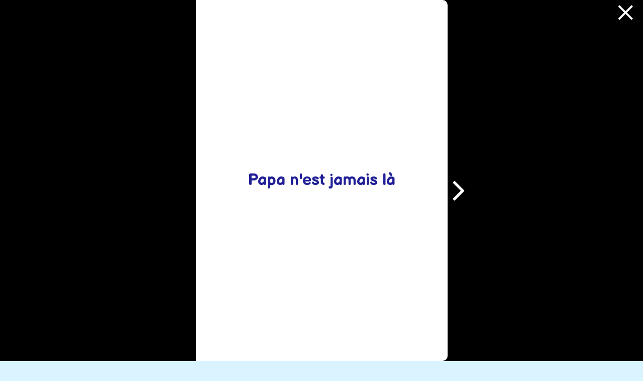

--- FILE ---
content_type: text/html; charset=UTF-8
request_url: https://www.ebookids.com/book/papa-nest-jamais-la/read?auto_read
body_size: 6220
content:
<!doctype html><html lang="fr"><head><title>Papa n'est jamais là | Ebookids</title><meta name="description" content="De nouvelles histoires tous les jours ! Ebookids Léon se demande pourquoi Papa part tous les jours.

Découvrez des centaines d'histoires en streaming  sur eBooKids.com !"><meta name="keywords" content="De nouvelles histoires tous les jours ! Ebookids"><meta property="og:url" content="https://www.ebookids.com/book/papa-nest-jamais-la/read" /><meta property="og:title" content="Papa n'est jamais là | Ebookids" /><meta property="og:description" content="De nouvelles histoires tous les jours ! Ebookids Léon se demande pourquoi Papa part tous les jours.

Découvrez des centaines d'histoires en streaming  sur eBooKids.com !" /><meta property="og:keywords" content="De nouvelles histoires tous les jours ! Ebookids" /><link rel="canonical" href="https://www.ebookids.com/book/papa-nest-jamais-la/read"><meta name="viewport" content="width=device-width, initial-scale=1.0, maximum-scale=1, shrink-to-fit=no"><meta http-equiv="X-UA-Compatible" content="ie=edge"><meta name="apple-mobile-web-app-capable" content="yes"><meta name="apple-mobile-web-app-status-bar-style" content="black-translucent"><meta name="apple-mobile-web-app-title" content="Ebookids"><script type="text/javascript" src="https://www.ebookids.com/assets/flip/jquery-2.0.3.min.js"></script><script type="text/javascript" src="https://www.ebookids.com/assets/flip/underscore-min.js"></script><script type="text/javascript" src="https://www.ebookids.com/assets/flip/backbone-min.js"></script><script type="text/javascript" src="https://www.ebookids.com/assets/flip/turn.min.js"></script><script type="text/javascript" src="https://www.ebookids.com/assets/flip/app.js"></script><link type="text/css" rel="stylesheet" href="https://www.ebookids.com/assets/flip/main.css?t=1768791902" /><link type="text/css" rel="stylesheet" href="https://www.ebookids.com/assets/flip/ebook.css?t=1768791902" /><meta http-equiv="Content-Type" content="text/html; charset=UTF-8"/><meta http-equiv="Cache-Control" content="max-age=3600"/><meta name="robots" content="index,follow"/><base href="https://www.ebookids.com" /><script type="text/javascript">var ROOT_URL = 'https://www.ebookids.com';</script><link rel="shortcut icon" href="/images/design/favicon.ico" /><link rel="stylesheet" href="/assets/bootstrap/bootstrap.min.css" /><link rel="stylesheet" href="/services/interface/css/style.css?t=1768791902" /><link rel="preconnect" href="https://fonts.googleapis.com"><link rel="preconnect" href="https://fonts.gstatic.com" crossorigin><link href="https://fonts.googleapis.com/css2?family=Balsamiq+Sans:ital,wght@0,400;0,700;1,400;1,700&display=swap" rel="stylesheet"><link type="text/css" rel="stylesheet" href="https://cdnjs.cloudflare.com/ajax/libs/font-awesome/4.7.0/css/font-awesome.min.css" /><script src="/services/interface/js/Quantcast_choice.js" defer></script><script async src="https://www.googletagmanager.com/gtag/js?id=UA-64106254-1"></script><script>window.dataLayer = window.dataLayer || [];function gtag(){dataLayer.push(arguments);}gtag('js', new Date());gtag('config', 'UA-64106254-1');</script></head><body id="full_book_read"><div class="catalog-app"><div id="viewer"><div id="flipbook" class="ui-flipbook"><div class="page m-0 p-0 d-flex flex-column align-items-center justify-content-center bg-white p4"><div class="page-inner"><div class="flex-grow-1 d-flex align-items-center justify-content-center"><h1 class="p-1 p-lg-3 page__book-title text-center">Papa n'est jamais là</h1></div></div></div><div class="page m-0 p-0 d-flex flex-column align-items-center justify-content-center bg-white p4"><div class="page-inner"><div class="flex-grow-1 d-flex align-items-center"><p class="p-1 p-lg-3 pl-2 p-lg-5 m-0 page__text-content">Pourquoi il part tous les jours Papa ?</p></div><input type="hidden" value="137674" class="soundMe_2_3" /><div class="page-sound d-flex justify-content-center align-items-center p-1"><audio class="audioItems" id="audio_137674" preload="auto"><source src="https://www.ebookids.com/images/sounds/p01-5fda57e9de47a315987879.mp3" type="audio/mpeg"></audio></div></div></div><div class="page m-0 p-0 d-flex flex-column align-items-center justify-content-center bg-white p4"><div class="page-inner"><img src="https://www.ebookids.com/images/pages/p02-5fda57e9e1843749452986.png" class="book-image" /></div></div><div class="page m-0 p-0 d-flex flex-column align-items-center justify-content-center bg-white p4"><div class="page-inner"><div class="flex-grow-1 d-flex align-items-center"><p class="p-1 p-lg-3 pl-2 p-lg-5 m-0 page__text-content">Il va sauver des gens comme Superman ?</p></div><input type="hidden" value="137676" class="soundMe_4_5" /><div class="page-sound d-flex justify-content-center align-items-center p-1"><audio class="audioItems" id="audio_137676" preload="auto"><source src="https://www.ebookids.com/images/sounds/p03-5fda57e9e8d39380839327.mp3" type="audio/mpeg"></audio></div></div></div><div class="page m-0 p-0 d-flex flex-column align-items-center justify-content-center bg-white p4"><div class="page-inner"><img src="https://www.ebookids.com/images/pages/p04-5fda57e9eaf01517598025.png" class="book-image" /></div></div><div class="page m-0 p-0 d-flex flex-column align-items-center justify-content-center bg-white p4"><div class="page-inner"><div class="flex-grow-1 d-flex align-items-center"><p class="p-1 p-lg-3 pl-2 p-lg-5 m-0 page__text-content">Il va jouer avec d'autres enfants que moi ?</p></div><input type="hidden" value="137678" class="soundMe_6_7" /><div class="page-sound d-flex justify-content-center align-items-center p-1"><audio class="audioItems" id="audio_137678" preload="auto"><source src="https://www.ebookids.com/images/sounds/p05-5fda57e9f2def254979152.mp3" type="audio/mpeg"></audio></div></div></div><div class="page m-0 p-0 d-flex flex-column align-items-center justify-content-center bg-white p4"><div class="page-inner"><img src="https://www.ebookids.com/images/pages/p06-5fda57e9f3d51864597757.png" class="book-image" /></div></div><div class="page m-0 p-0 d-flex flex-column align-items-center justify-content-center bg-white p4"><div class="page-inner"><div class="flex-grow-1 d-flex align-items-center"><p class="p-1 p-lg-3 pl-2 p-lg-5 m-0 page__text-content">Il va faire le tour de la terre et il revient ?</p></div><input type="hidden" value="137680" class="soundMe_8_9" /><div class="page-sound d-flex justify-content-center align-items-center p-1"><audio class="audioItems" id="audio_137680" preload="auto"><source src="https://www.ebookids.com/images/sounds/p07-5fda57ea057be575407348.mp3" type="audio/mpeg"></audio></div></div></div><div class="page m-0 p-0 d-flex flex-column align-items-center justify-content-center bg-white p4"><div class="page-inner"><img src="https://www.ebookids.com/images/pages/p08-5fda57ea062a1075097097.png" class="book-image" /></div></div><div class="page m-0 p-0 d-flex flex-column align-items-center justify-content-center bg-white p4"><div class="page-inner"><div class="flex-grow-1 d-flex align-items-center"><p class="p-1 p-lg-3 pl-2 p-lg-5 m-0 page__text-content">Il va voir d'autres Papas et ils parlent de leurs maisons ?</p></div><input type="hidden" value="137682" class="soundMe_10_11" /><div class="page-sound d-flex justify-content-center align-items-center p-1"><audio class="audioItems" id="audio_137682" preload="auto"><source src="https://www.ebookids.com/images/sounds/p09-5fda57ea08a12231360695.mp3" type="audio/mpeg"></audio></div></div></div><div class="page m-0 p-0 d-flex flex-column align-items-center justify-content-center bg-white p4"><div class="page-inner"><img src="https://www.ebookids.com/images/pages/p10-5fda57ea090f6293967450.png" class="book-image" /></div></div><div class="page m-0 p-0 d-flex flex-column align-items-center justify-content-center bg-white p4"><div class="page-inner"><div class="flex-grow-1 d-flex align-items-center"><p class="p-1 p-lg-3 pl-2 p-lg-5 m-0 page__text-content">Papa s'en va la journée car il va construire et fabriquer des choses pour d'autres gens. Ça s'appelle le travail. 
En échange, ils lui donnent des sous pour pouvoir acheter le repas pour la maison, des jouets et pour partir en vacances.</p></div><input type="hidden" value="137684" class="soundMe_12_13" /><div class="page-sound d-flex justify-content-center align-items-center p-1"><audio class="audioItems" id="audio_137684" preload="auto"><source src="https://www.ebookids.com/images/sounds/p11-5fda57ea1083e193883899.mp3" type="audio/mpeg"></audio></div></div></div><div class="page m-0 p-0 d-flex flex-column align-items-center justify-content-center bg-white p4"><div class="page-inner"><img src="https://www.ebookids.com/images/pages/p12-5fda57ea12b38934928082.png" class="book-image" /></div></div><div class="page m-0 p-0 d-flex flex-column align-items-center justify-content-center bg-white p4"><div class="page-inner"><div class="flex-grow-1 d-flex align-items-center"><p class="p-1 p-lg-3 pl-2 p-lg-5 m-0 page__text-content">Mais il y a des jours où il est à la maison avec nous !</p></div><input type="hidden" value="137686" class="soundMe_14_15" /><div class="page-sound d-flex justify-content-center align-items-center p-1"><audio class="audioItems" id="audio_137686" preload="auto"><source src="https://www.ebookids.com/images/sounds/p13-5fda57ea1579b110279782.mp3" type="audio/mpeg"></audio></div></div></div><div class="page m-0 p-0 d-flex flex-column align-items-center justify-content-center bg-white p4"><div class="page-inner"><img src="https://www.ebookids.com/images/pages/p14-5fda57ea16024403896455.png" class="book-image" /></div></div><div class="page m-0 p-0 d-flex flex-column align-items-center justify-content-center bg-white p4"><div class="page-inner"><div class="flex-grow-1 d-flex align-items-center"><p class="p-1 p-lg-3 pl-2 p-lg-5 m-0 page__text-content">Papa est fatigué parce qu'il va beaucoup au travail, et tu lui manques aussi. 
2 jours par semaine, il peut rester avec nous à la maison pour se reposer et profiter de nous.</p></div><input type="hidden" value="137688" class="soundMe_16_17" /><div class="page-sound d-flex justify-content-center align-items-center p-1"><audio class="audioItems" id="audio_137688" preload="auto"><source src="https://www.ebookids.com/images/sounds/p15-5fda57ea1cd21265124574.mp3" type="audio/mpeg"></audio></div></div></div><div class="page m-0 p-0 d-flex flex-column align-items-center justify-content-center bg-white p4"><div class="page-inner"><img src="https://www.ebookids.com/images/pages/p16-5fda57ea20899924993145.png" class="book-image" /></div></div><div class="page m-0 p-0 d-flex flex-column align-items-center justify-content-center bg-white p4"><div class="page-inner"><div class="flex-grow-1 d-flex align-items-center"><p class="p-1 p-lg-3 pl-2 p-lg-5 m-0 page__text-content">Moi aussi je peux aller au travail avec Papa ?
- Quand tu seras plus grand, tu auras aussi un travail, et tu pourras acheter des choses aussi.</p></div><input type="hidden" value="137690" class="soundMe_18_19" /><div class="page-sound d-flex justify-content-center align-items-center p-1"><audio class="audioItems" id="audio_137690" preload="auto"><source src="https://www.ebookids.com/images/sounds/p17-5fda57ea27497522308979.mp3" type="audio/mpeg"></audio></div></div></div><div class="page m-0 p-0 d-flex flex-column align-items-center justify-content-center bg-white p4"><div class="page-inner"><img src="https://www.ebookids.com/images/pages/p18-5fda57ea28398556228191.png" class="book-image" /></div></div><div class="page m-0 p-0 d-flex flex-column align-items-center justify-content-center bg-white p4"><div class="page-inner"><div class="flex-grow-1 d-flex align-items-center"><p class="p-1 p-lg-3 pl-2 p-lg-5 m-0 page__text-content">Comme Papa est au travail, il peut m’acheter mon nouveau robot en rentrant alors !</p></div><input type="hidden" value="137692" class="soundMe_20_21" /><div class="page-sound d-flex justify-content-center align-items-center p-1"><audio class="audioItems" id="audio_137692" preload="auto"><source src="https://www.ebookids.com/images/sounds/p19-5fda57ea2ff86970046640.mp3" type="audio/mpeg"></audio></div></div></div><div id="end_pages"><div style="width:100%;text-align: center !important; margin: 0;position: absolute;top: 50%;-ms-transform: translateY(-50%);transform: translateY(-50%);font-size: 25px;"><p>Fin</p><p><a href="https://www.ebookids.com/book/papa-nest-jamais-la/suggest"><img src="/images/design/close_cross_black.png" style="width:30px;"></a></p></div></div><a ignore="1" class="ui-arrow-control ui-arrow-next-page"><i class="fa fa-angle-right"></i></a><a ignore="1" class="ui-arrow-control ui-arrow-previous-page"><i class="fa fa-angle-left"></i></a></div></div></div><a class="d-md-none d-lg-block ui-icon show-hint" title="Plein écran" id="ui-icon-full-screen"><i class="fa fa-4x fa-expand"></i></a><a href="https://www.ebookids.com/themes/histoire" class="ui-icon" id="ui-icon-close" title="Fermer"><i class="fa fa-4x fa-close"></i></a><a class="ui-icon show-hint" id="ui-icon-toggle"><i class="fa fa-ellipsis-h"></i></a></div><!-- zoom slider --><div id="zoom-slider-view" class="zoom-slider"><div class="bg"><div class="ui-slider" id="zoom-slider"><div class="bar"><div class="progress-width"><div class="progress"><div class="handler"></div></div></div></div></div></div></div><!-- / zoom slider --></div><div id="ui-icon-expand-options"><a class="ui-icon show-hint"><i class="fa fa-ellipsis-h"></i></a></div></div><!-- / controls --><!-- miniatures --><div id="miniatures" class="ui-miniatures-slider"></div><!-- / miniatures -->*}<audio class="audioItems" id="page_turn_sound" preload="auto"><source src="https://www.ebookids.com/images/sounds/__page_turn_sound.mp3" type="audio/mpeg"></audio><audio class="audioItems" id="audio_137674" preload="auto"><source src="https://www.ebookids.com/images/sounds/p01-5fda57e9de47a315987879.mp3" type="audio/mpeg"></audio><audio class="audioItems" id="audio_137676" preload="auto"><source src="https://www.ebookids.com/images/sounds/p03-5fda57e9e8d39380839327.mp3" type="audio/mpeg"></audio><audio class="audioItems" id="audio_137678" preload="auto"><source src="https://www.ebookids.com/images/sounds/p05-5fda57e9f2def254979152.mp3" type="audio/mpeg"></audio><audio class="audioItems" id="audio_137680" preload="auto"><source src="https://www.ebookids.com/images/sounds/p07-5fda57ea057be575407348.mp3" type="audio/mpeg"></audio><audio class="audioItems" id="audio_137682" preload="auto"><source src="https://www.ebookids.com/images/sounds/p09-5fda57ea08a12231360695.mp3" type="audio/mpeg"></audio><audio class="audioItems" id="audio_137684" preload="auto"><source src="https://www.ebookids.com/images/sounds/p11-5fda57ea1083e193883899.mp3" type="audio/mpeg"></audio><audio class="audioItems" id="audio_137686" preload="auto"><source src="https://www.ebookids.com/images/sounds/p13-5fda57ea1579b110279782.mp3" type="audio/mpeg"></audio><audio class="audioItems" id="audio_137688" preload="auto"><source src="https://www.ebookids.com/images/sounds/p15-5fda57ea1cd21265124574.mp3" type="audio/mpeg"></audio><audio class="audioItems" id="audio_137690" preload="auto"><source src="https://www.ebookids.com/images/sounds/p17-5fda57ea27497522308979.mp3" type="audio/mpeg"></audio><audio class="audioItems" id="audio_137692" preload="auto"><source src="https://www.ebookids.com/images/sounds/p19-5fda57ea2ff86970046640.mp3" type="audio/mpeg"></audio><input type="text" id="auto_read" value="auto_read" /><a href="https://www.ebookids.com/book/papa-nest-jamais-la/suggest" style="position:absolute;top: 10px;right: 20px;z-index:5000"><img src="/images/design/close_cross.png" style="width:30px"></a><div id="myOverlayBook" class="overlay_book rainbow"><div class="overlay_book_content"><div class="container"><div class="row"><div class="col-12 text-center"><a href="Javascript:void(0)" title="J'ai aimé" class="text-white rate rate_1 col-2" data-id="9480" data-note="1"></a><a href="Javascript:void(0)" title="Pas d'avis" class="text-white rate rate_2 col-2" data-id="9480" data-note="2"></a><a href="Javascript:void(0)" title="J'ai aimé" class="text-white rate rate_3 col-2" data-id="9480" data-note="3"></a></div><div class="col-12 text-center mt-3"><a href="Javascript:void(0)" class="favoris rs-link text-white mr-3" data-id="9480" title="Ajouter aux favoris"><i class="fa fa-2x fa-star"></i></a><a class="rs-link text-white mr-3" href="https://www.linkedin.com/shareArticle?mini=true&amp;url=https://www.ebookids.com/book/papa-nest-jamais-la&amp;title=Papa n'est jamais làs&amp;summary=undefined" target="_blank" rel="noopener noreferrer"><i class="fa fa-2x fa-linkedin"></i></a><a class="rs-link text-white mr-3" href="https://twitter.com/intent/tweet?text=https://www.ebookids.com/book/papa-nest-jamais-la" target="_blank" rel="noopener noreferrer"><i class="fa fa-2x fa-twitter"></i></a><a class="rs-link text-white mr-3" href="https://www.facebook.com/sharer/sharer.php?u=https://www.ebookids.com/book/papa-nest-jamais-la" target="_blank" rel="noopener noreferrer"><i class="fa fa-2x fa-facebook-square"></i></a></div><div class="col-12 text-center mt-2"><a href="https://www.ebookids.com/book/papa-nest-jamais-la/read" title="relire cette histoire" class="text-white relire">relire cette histoire</a></div></div><div class="row book-list__container"><div class="col-auto pr-1 pl-0"><div class="book-cover book-9670"><div class="col-6 book-cover__page book-cover__page-left" style="background-color: #ff5e3a;"><h3 class="book-cover__page__title"><a class="stretched-link text-white" href="/book/tef-la-voile-aux-jo">TEF La voile aux JO</a></h3><h4 class="book-cover__page__collection-title h6 m-0"><a class="text-white" href="/collections/jeux-olympiques">Jeux Olympiques</a></h4></div><div class="col-6 book-cover__page book-cover__page-right"><a href="/book/tef-la-voile-aux-jo"><img class="book-cover__page__image lazyload" src="/images/covers/45477730a63b6a780227d295bbf9ba5f1720974562.jpg" data-src="/images/covers/45477730a63b6a780227d295bbf9ba5f1720974562.jpg" alt="TEF La voile aux JO" /></a></div></div></div><div class="col-auto pr-1 pl-0"><div class="book-cover book-9668"><div class="col-6 book-cover__page book-cover__page-left" style="background-color: #ff5e3a;"><h3 class="book-cover__page__title"><a class="stretched-link text-white" href="/book/leon-et-le-mystere-du-vent">Léon et le Mystère du Vent</a></h3><h4 class="book-cover__page__collection-title h6 m-0"><a class="text-white" href="/collections/les-questions-de-leon">Les questions de Léon</a></h4></div><div class="col-6 book-cover__page book-cover__page-right"><a href="/book/leon-et-le-mystere-du-vent"><img class="book-cover__page__image lazyload" src="/images/covers/bfbe9c45ddff4104671e8ea172096d041719219485.jpg" data-src="/images/covers/bfbe9c45ddff4104671e8ea172096d041719219485.jpg" alt="Léon et le Mystère du Vent" /></a></div></div></div><div class="col-auto pr-1 pl-0"><div class="book-cover book-9664"><div class="col-6 book-cover__page book-cover__page-left" style="background-color: #ff5e3a;"><h3 class="book-cover__page__title"><a class="stretched-link text-white" href="/book/la-course-aux-noisettes-vol-3">La course aux noisettes : vol. 3 </a></h3><h4 class="book-cover__page__collection-title h6 m-0"><a class="text-white" href="/collections/histoires">Histoires</a></h4></div><div class="col-6 book-cover__page book-cover__page-right"><a href="/book/la-course-aux-noisettes-vol-3"><img class="book-cover__page__image lazyload" src="/images/covers/la-course-aux-noisettes-vol-3-145713445a55fd1ce421d3ea4add512f1657617478.jpg" data-src="/images/covers/la-course-aux-noisettes-vol-3-145713445a55fd1ce421d3ea4add512f1657617478.jpg" alt="La course aux noisettes : vol. 3 " /></a></div></div></div><div class="col-auto pr-1 pl-0"><div class="book-cover book-9663"><div class="col-6 book-cover__page book-cover__page-left" style="background-color: #ff5e3a;"><h3 class="book-cover__page__title"><a class="stretched-link text-white" href="/book/la-course-aux-noisettes-vol-2">La course aux noisettes : vol. 2</a></h3><h4 class="book-cover__page__collection-title h6 m-0"><a class="text-white" href="/collections/histoires">Histoires</a></h4></div><div class="col-6 book-cover__page book-cover__page-right"><a href="/book/la-course-aux-noisettes-vol-2"><img class="book-cover__page__image lazyload" src="/images/covers/la-course-aux-noisettes-vol-2-ffa2a102af2ea72ce97870ff2fdca2fb1656520060.jpg" data-src="/images/covers/la-course-aux-noisettes-vol-2-ffa2a102af2ea72ce97870ff2fdca2fb1656520060.jpg" alt="La course aux noisettes : vol. 2" /></a></div></div></div><div class="col-auto pr-1 pl-0"><div class="book-cover book-9658"><div class="col-6 book-cover__page book-cover__page-left" style="background-color: #ff5e3a;"><h3 class="book-cover__page__title"><a class="stretched-link text-white" href="/book/le-premier-avril">Le premier avril ! </a></h3><h4 class="book-cover__page__collection-title h6 m-0"><a class="text-white" href="/collections/evenements">Evènements</a></h4></div><div class="col-6 book-cover__page book-cover__page-right"><a href="/book/le-premier-avril"><img class="book-cover__page__image lazyload" src="/images/covers/le-premier-avril-20f13633ddd87a6731fcb78026d0197b1648736997.jpg" data-src="/images/covers/le-premier-avril-20f13633ddd87a6731fcb78026d0197b1648736997.jpg" alt="Le premier avril ! " /></a></div></div></div><div class="col-auto pr-1 pl-0"><div class="book-cover book-9649"><div class="col-6 book-cover__page book-cover__page-left" style="background-color: #ff5e3a;"><h3 class="book-cover__page__title"><a class="stretched-link text-white" href="/book/le-reveillon-du-nouvel-an">Le réveillon du Nouvel An</a></h3><h4 class="book-cover__page__collection-title h6 m-0"><a class="text-white" href="/collections/histoires">Histoires</a></h4></div><div class="col-6 book-cover__page book-cover__page-right"><a href="/book/le-reveillon-du-nouvel-an"><img class="book-cover__page__image lazyload" src="/images/covers/le-reveillon-du-nouvel-an-bbe517b178d5c990fb61e42921af96661642685122.jpg" data-src="/images/covers/le-reveillon-du-nouvel-an-bbe517b178d5c990fb61e42921af96661642685122.jpg" alt="Le réveillon du Nouvel An" /></a></div></div></div></div></div></div></div><input type="hidden" id="return_url" value="https://www.ebookids.com/book/papa-nest-jamais-la/suggest" />
	<script type="text/javascript">
	
	
		/* Open */
		function openOverlayBook() {
		  	$("#myOverlayBook").css('height','100%');
		}

		/* Close */
		function closeOverlayBook() {
		  $("#myOverlayBook").css('height','0%');
		}
	
	    var audio;
	    //jInit is my own site standard which is triggered after aynschronous loading of javascript
	    //libraries. You can here use $(document).ready instead, in general case.
	    function jInit(){
	        audio = $(".audioItems");
	        addEventHandlers();
	    }

	    function addEventHandlers(){
	        $("a.load").click(loadAudio);
	        $("a.start").click(startAudio);
	        $("a.forward").click(forwardAudio);
	        $("a.back").click(backAudio);
	        $("a.pause").click(pauseAudio);
	        $("a.stop").click(stopAudio);
	        $("a.volume-up").click(volumeUp);
	        $("a.volume-down").click(volumeDown);
	        $("a.mute").click(toggleMuteAudio);
	    }

	    /*function loadAudio($id){
			audio = $("#"+$id+"");
	        audio.bind("load",function(){
	            $(".alert-success").html("Audio Loaded succesfully");
	        });
	        audio.trigger('load');
	    }*/

	    function startAudio($id){
			audio = $("#"+$id+"");
	        audio.trigger('play');
	    }

	    function pauseAudio($id){
			audio = $("#"+$id+"");
	        audio.trigger('pause');
	    }

	    function stopAudio($id){
			audio = $("#"+$id+"");
	        pauseAudio($id);
	        audio.prop("currentTime",0);
	    }
	
	    function stopAllAudio(){
			audio = $(".audioItems");
			audio.trigger('pause');
			audio.prop("currentTime",0);
	    }

	    function forwardAudio(){
	        pauseAudio();
	        audio.prop("currentTime",audio.prop("currentTime")+5);
	        startAudio();
	    }

	    function backAudio(){
	        pauseAudio();
	        audio.prop("currentTime",audio.prop("currentTime")-5);
	        startAudio();
	    }

	    function volumeUp(){
	        var volume = audio.prop("volume")+0.2;
	        if(volume >1){
	            volume = 1;
	        }
	        audio.prop("volume",volume);
	    }

	    function volumeDown(){
	        var volume = audio.prop("volume")-0.2;
	        if(volume <0){
	            volume = 0;
	        }
	        audio.prop("volume",volume);
	    }

	    function toggleMuteAudio(){
	        audio.prop("muted",!audio.prop("muted"));
	    }

		// Change these settings
		FlipbookSettings = {
			options: {
				width: 1280,
				height: 920,
			}/*,

			shareMessage: 'Introducing turn.js 5 - HTML5 Library for Flipbooks.',

			table: [
				{text: 'Cover', page: 1},
				{text: 'Introduction', page: 2},
				{text: 'Getting Started', page: 4},
				{text: 'Reference', page: 6},
				{text: 'Pre-order', page: 8},
				{text: 'About', page: 12}
			],

			pageFolder: 'content/catalog/'*/
		};
	
		$("#flipbook").bind("turning", function(event, page, view)
		{
			stopAllAudio();		
			
			closeOverlayBook();
			
			$('#sound_to_play').remove();
			$('#playButton').hide();
		});
	
		$("#flipbook").bind("start", function(event, page, view)
		{
			startAudio('page_turn_sound');	
		});

		$("#flipbook").bind("turned", function(event, page, view)
		{
			var MaView = view.toString().replace(",","_");	

			$mySound = $( ".soundMe_"+MaView+"").val();
			if ($mySound != undefined)
			{
				$('#sound_to_play').remove();
				$('#playButton').before('<input type="hidden" id="sound_to_play" value="'+$mySound+'"/>');
			
				if ($('#auto_read').length > 0)
				{
					$('#playButton').hide();
					return startAudio('audio_'+$mySound+'');
				} else
				{
					$('#playButton').show();
				}
			}
			
			
		});
	
		$("#flipbook").bind("last", function(event)
		{
			$('#close_button').show();
			
			openOverlayBook();
		
			/*
			$position = $('#btn_fermer').offset();
			$('#close_button').css('left' ,$position.left+'px').css('top', $position.top+'px').show().css('border','2px solid red');
			*/
		
			/*
			// remove the listener
			$(document).off("click", "#btn_fermer");
		
			$(document).on('click','#btn_fermer',function(){
			   	alert('fred');
			});
			*/
		
		});
		
		$(document).ready(function(){
			$( "body" ).delegate( ".play_sound", "click", function()
			{
				$mySound = $( "#sound_to_play" ).val();
				return startAudio('audio_'+$mySound+'');
			});
			
			

		});

		$(window).load(function(event) {
			$('#sound_to_play').remove();
			$("#flipbook .page-1").addClass('animation-on');		
			$('#qc-cmp2-container').remove();
		});
		
		
		// Rate books	
		$( "body" ).delegate( ".rate", "click", function()
		{
			var id 		= $(this).data('id');
			var note 	= $(this).data('note');
		
			$.ajax({
				type: 'POST',
				processData: true,
				url: ROOT_URL+'/services/user/user.php',
				data: 'action=rate&note='+note+'&id='+id,
				success: function(message)
				{		
					var datas 		= message.split('|');				
					if (datas[0] == "ok")
					{
						if (note == 3)
						{
							$('.rate').addClass('ison');
						}
						if (note == 1)
						{
							$('.rate').removeClass('ison');
							$('.rate_1').addClass('ison');
						}
						if (note == 2)
						{
							$('.rate').removeClass('ison');
							$('.rate_1').addClass('ison');
							$('.rate_2').addClass('ison');
						}
						alertify.success('Merci de ton vote ! <i class="fa fa-spin fa-spinner"></i>');
						
						setTimeout(function(){
							window.location.href=$('#return_url').val();
						}, 2500);
						
						return false;
					} else
					{
						window.location.href=ROOT_URL+'/register?id='+id;
						return false;
					}
				}
			}).message;	
			return false; 
		
		});	
	
		// Gestion des favoris
		$( "body" ).delegate( ".favoris", "click", function() {
			$id = $(this).data('id');
			$.ajax({
				type: 'POST',
				processData: true,
				url: ROOT_URL+'/services/user/user.php',
				data: 'action=favoris&id='+$id,
				success: function(message){
		
					recoverError(message);
				
					var datas 		= message.split('|');
	
					if (datas[0] =="ok")
					{
						$('.favoris_icon').html('<i class="fa '+datas[1]+'"></i>');
						alertify.success(datas[2]);						
						return false;
					} else
					{
						if (datas[1] == 'login')
						{
							window.location.href=ROOT_URL+'/register?id='+$id;
							return false;
						}
						alertify.error('Une erreur s\'est produite : '+ datas[1] +'...');
						return false;	
					}
		
				}
			}).message;				
			return false; 


		});	
		
		// Erreur js
		function recoverError($errors)
		{
			var datas 		= $errors.split('|');
			if (datas[0] != 'nok')
			{
				return true;
			}
			if (datas[1] == 'logout')
			{
				window.location.href=ROOT_URL+"/logout.php";
				return false;
			}
		}
		
	
		</script>
	<script src="/assets/bootstrap/bootstrap.min.js"></script><script src="/assets/js/alertify/src/alertify.js"></script><link rel="stylesheet" href="/assets/js/alertify/themes/alertify.core.css" /><link rel="stylesheet" href="/assets/js/alertify/themes/alertify.default.css" /> <div id="62118-6">
    <script src="//ads.themoneytizer.com/s/gen.js?type=6"></script>
    <script src="//ads.themoneytizer.com/s/requestform.js?siteId=62118&formatId=6"></script>
</div>  </body></html>

--- FILE ---
content_type: text/html
request_url: https://api.intentiq.com/profiles_engine/ProfilesEngineServlet?at=39&mi=10&dpi=1012609314&pt=17&dpn=1&iiqidtype=2&iiqpcid=0b979fd1-cac0-4208-bfd9-1e66d49e6fd6&iiqpciddate=1768791906284&gdpr=0&japs=false&jaesc=0&jafc=0&jaensc=0&jsver=0.32&testGroup=U&source=pbjs&vrref=https%3A%2F%2Fwww.ebookids.com
body_size: 57
content:
{"abPercentage":95,"adt":1,"ct":2,"isOptedOut":false,"data":{"eids":[]},"dbsaved":"false","ls":true,"cttl":86400000,"abTestUuid":"g_4528e163-becf-4e87-93f4-802dabf0cc8e","tc":9,"sid":-1953655021}

--- FILE ---
content_type: text/css
request_url: https://www.ebookids.com/assets/flip/main.css?t=1768791902
body_size: 3820
content:
/* Catalog sample */
/* Turn.js Stylesheet */
.no-selection {
  -webkit-touch-callout: none;
  -webkit-user-select: none;
  -khtml-user-select: none;
  -moz-user-select: none;
  -ms-user-select: none;
  user-select: none;
}
.ui-flipbook .page {
  background-color: white;
}
.ui-flipbook .cover {
  background-color: white;
}
.ui-flipbook .page-wrapper {
  -webkit-perspective: 2000px;
  -moz-perspective: 2000px;
  -ms-perspective: 2000px;
  perspective: 2000px;
}
.ui-slider {
  width: 500px;
  height: 44px;
  cursor: default;
  display: inline-block;
  vertical-align: center;
  cursor: pointer;
}
.ui-slider .bar {
  width: 500px;
  height: 6px;
  background-color: #999;
  margin-top: 19px;
  float: left;
  overflow: hidden;
  -webkit-border-radius: 5px;
  -moz-border-radius: 5px;
  -o-border-radius: 5px;
  -ms-border-radius: 5px;
  border-radius: 5px;
}
.ui-slider .progress {
  position: relative;
  height: 6px;
}
.ui-slider .progress-width {
  margin-left: 5px;
  width: 490px;
  height: 6px;
  -webkit-transition: all 100ms;
  -moz-transition: all 100ms;
  -o-transition: all 100ms;
  -ms-transition: all 100ms;
  transition: all 100ms;
}
.ui-slider .handler {
  float: left;
  height: 6px;
  width: 10px;
  background-color: black;
  position: absolute;
  top: 0;
  right: -5px;
  opacity: 0.5;
  -webkit-border-radius: 5px;
  -moz-border-radius: 5px;
  -o-border-radius: 5px;
  -ms-border-radius: 5px;
  border-radius: 5px;
  -webkit-transition: all 100ms;
  -moz-transition: all 100ms;
  -o-transition: all 100ms;
  -ms-transition: all 100ms;
  transition: all 100ms;
}
.ui-slider.changing {
  cursor: none;
}
.ui-slider.changing .handler {
  width: 50px;
  right: -25px;
  opacity: 0.8;
}
@media screen and (min-width: 400px) and (max-width: 600px) {
  .ui-slider,
  .ui-slider .bar {
    width: 300px;
  }
  .ui-slider .progress-width {
    width: 290px;
  }
}
@media screen and (max-width: 400px) {
  .ui-slider,
  .ui-slider .bar {
    width: 100px;
  }
  .ui-slider .progress-width {
    width: 90px;
  }
}
.ui-region {
  position: absolute;
  overflow: hidden;
  z-index: 1;
  background-color: rgba(0, 102, 255, 0.15);
  border-radius: 5px;
  cursor: pointer;
}
.ui-region-hover {
  background-color: rgba(0, 102, 255, 0.3);
}
.ui-region-press {
  background-color: rgba(0, 102, 255, 0.5);
}
.ui-region-tooltip {
  font-size: 13px !important;
}
.ui-miniatures-slider {
  text-align: center;
  height: 180px;
  opacity: 0;
  z-index: 100;
  -webkit-transition: opacity 200ms;
  -moz-transition: opacity 200ms;
  -o-transition: opacity 200ms;
  -ms-transition: opacity 200ms;
  transition: opacity 200ms;
  -webkit-transition-delay: 100ms;
  -moz-transition-delay: 100ms;
  -o-transition-delay: 100ms;
  -ms-transition-delay: 100ms;
  transition-delay: 100ms;
  -webkit-touch-callout: none;
  -webkit-user-select: none;
  -khtml-user-select: none;
  -moz-user-select: none;
  -ms-user-select: none;
  user-select: none;
}
.ui-miniatures-slider .container {
  margin-top: 25px;
  position: relative;
  height: 100px;
}
.ui-miniatures-slider .ui-page {
  background-color: white;
  display: inline-block;
  vertical-align: middle;
  position: relative;
  cursor: pointer;
  box-shadow: 0 -2px 6px rgba(0, 0, 0, 0.1);
}
.ui-miniatures-slider .page-img {
  width: calc(100% - 8px);
  height: calc(100% - 8px);
  margin: 4px;
  background-color: white;
}
.ui-miniatures-slider .left-page .page-img {
  width: calc(96%);
  margin-right: 0;
}
.ui-miniatures-slider .right-page .page-img {
  width: calc(96%);
  margin-left: 0;
}
.ui-miniatures-slider .focused-page {
  background-color: #B30000;
}
.ui-miniatures-slider .animated-page {
  -webkit-transition: -webkit-transform ease-in-out 200ms;
  -moz-transition: -moz-transform ease-in-out 200ms;
  -ms-transition: -ms-transform ease-in-out 200ms;
  -o-transition: -o-transform ease-in-out 200ms;
  transition: transform ease-in-out 200ms;
}
.ui-miniatures-slider .page-number {
  font: lighter 10px arial;
  color: #000;
  text-shadow: 0 0 2px white;
  position: absolute;
  top: 8px;
  left: 0;
  width: 100%;
}
.show-miniatures .ui-miniatures-slider {
  opacity: 1;
}
.show-miniatures .show-miniatures #controls .ui-icon {
  color: #ccc;
}
.show-miniatures .show-miniatures #controls .ui-icon:hover {
  color: #eee;
}
.ui-tooltip {
  position: absolute;
  float: left;
  background: rgba(33, 33, 33, 0.8);
  padding: 5px 10px;
  font: 10px arial;
  color: white;
  letter-spacing: 1px;
  white-space: nowrap;
  z-index: 1000;
  opacity: 0;
  cursor: default;
  -webkit-border-radius: 5px;
  -moz-border-radius: 5px;
  -o-border-radius: 5px;
  -ms-border-radius: 5px;
  border-radius: 5px;
  -webkit-transition: opacity 0.1s;
  -moz-transition: opacity 0.1s;
  -o-transition: opacity 0.1s;
  -ms-transition: opacity 0.1s;
  transition: opacity 0.1s;
}
.ui-tooltip-visible {
  opacity: 1;
}
.ui-tooltip-top:before {
  bottom: -5px;
  border-left: 5px solid transparent;
  border-right: 5px solid transparent;
  border-top: 5px solid rgba(33, 33, 33, 0.8);
  content: "";
  position: absolute;
  width: 0;
  height: 0;
  left: 50%;
  margin-left: -4px;
}
.ui-tooltip-bottom:before {
  top: -5px;
  border-left: 5px solid transparent;
  border-right: 5px solid transparent;
  border-bottom: 5px solid rgba(33, 33, 33, 0.8);
  content: "";
  position: absolute;
  width: 0;
  height: 0;
  left: 50%;
  margin-left: -4px;
}
.ui-tooltip-left:before {
  right: -5px;
  border-top: 5px solid transparent;
  border-bottom: 5px solid transparent;
  border-left: 5px solid rgba(33, 33, 33, 0.8);
  content: "";
  position: absolute;
  width: 0;
  height: 0;
  top: 50%;
  margin-top: -4px;
}
.ui-tooltip-right:before {
  left: -5px;
  border-top: 5px solid transparent;
  border-bottom: 5px solid transparent;
  border-right: 5px solid rgba(33, 33, 33, 0.8);
  content: "";
  position: absolute;
  width: 0;
  height: 0;
  top: 50%;
  margin-top: -4px;
}
.ui-menu {
  position: absolute;
  z-index: 102;
  background-color: #ccc;
  opacity: 0;
  width: 200px;
  -webkit-transition: opacity 0.2s;
  -moz-transition: opacity 0.2s;
  -o-transition: opacity 0.2s;
  -ms-transition: opacity 0.2s;
  transition: opacity 0.2s;
  border-radius: 5px;
}
.ui-menu .ui-menu-item {
  height: 34px;
  border-bottom: 1px solid #bbb;
  cursor: pointer;
}
.ui-menu .ui-menu-item:last-child {
  border-bottom: none;
}
.ui-menu .ui-menu-item-hover {
  background-color: #c0c0c0;
}
.ui-menu .ui-menu-item-hover:first-child {
  border-radius: 5px 5px 0 0;
}
.ui-menu .ui-menu-item-hover:last-child {
  border-radius: 0 0 5px 5px;
}
.ui-menu .ui-menu-item-desc {
  font: lighter 14px arial;
  padding: 0 20px;
  line-height: 34px;
}
.ui-menu .ui-selected-item .ui-menu-item-desc {
  font-weight: bold;
}
.ui-menu-visible {
  opacity: 1;
}
html,
body {
  margin: 0;
  width: 100%;
  height: 100%;
  overflow: hidden;
 /* background-color: #dcdcdc;*/
}
.catalog-app {
  width: 100%;
  height: 100%;
 /* overflow: hidden;*/
  position: relative;
  background-color: #000;
}

.catalog-app a { color: #fff; }

@media only screen and (min-device-width: 768px) and (max-device-width: 1024px) and (orientation: landscape) {
  .catalog-app {
   /* height: calc(100% - 20px);*/
    height: calc(100%);
  }
}

#viewer {
  width: 100%;
  height: calc(100%);
  overflow: hidden;
}
#miniatures {
  position: absolute;
  bottom: 54px;
  left: 0;
  width: 100%;
  height: 126px;
  background-color: rgba(220, 220, 220, 0.9);
}
.touch-device.display-single .ui-arrow-next-page,
.touch-device.display-single .ui-arrow-previous-page {
  display: none;
}
.ui-arrow-next-page,
.ui-arrow-previous-page {
	color:#fff !important;
  width: 30px;
  height: 60px;
  position: absolute;
  top: 50%;
  font-size:70px;
  top: calc(50% - 30px);
  right: -40px;
  z-index: 10;
 /* background-image: url(arrows@2x.png);
  background-size: 60px 120px;
  background-position: 0 0;*/
 /* opacity: 0.5;
  -webkit-transition: opacity 0.2s;
  -moz-transition: opacity 0.2s;
  -o-transition: opacity 0.2s;
  -ms-transition: opacity 0.2s;
  transition: opacity 0.2s;*/
  cursor: pointer;
}
.ui-arrow-previous-page {
  background-position: 30px 0;
  right: auto;
  left: -40px;
}
.ui-arrow-control-hover {
  -webkit-transition: none;
  -moz-transition: none;
  -o-transition: none;
  -ms-transition: none;
  transition: none;
  opacity: 0.7;
}
.ui-arrow-control-tap {
  opacity: 1;
}
.first-page .ui-arrow-previous-page {
  opacity: 0;
}
.last-page .ui-arrow-next-page {
  opacity: 0;
}
.ui-spinner {
  background-image: url(loader@2x.gif);
  width: 24px;
  height: 24px;
  position: absolute;
  top: 50%;
  left: 50%;
  background-size: 100% 100%;
  margin-left: -12px;
  margin-top: -12px;
}
.first-page .ui-arrow-next-page {
  -webkit-animation: next-page 1s;
  -webkit-animation-iteration-count: infinite;
  -webkit-animation-timing-function: ease-in-out;
  -moz-animation: next-page 1s;
  -moz-animation-iteration-count: infinite;
  -moz-animation-timing-function: ease-in-out;
  -o-animation: next-page 1s;
  -o-animation-iteration-count: infinite;
  -o-animation-timing-function: ease-in-out;
  -ms-animation: next-page 1s;
  -ms-animation-iteration-count: infinite;
  -ms-animation-timing-function: ease-in-out;
  animation: next-page 1s;
  animation-iteration-count: infinite;
  animation-timing-function: ease-in-out;
}
@-webkit-keyframes next-page /* Safari and Chrome */ {
  0% {
    -webkit-transform: translateX(0px);
    -moz-transform: translateX(0px);
    -o-transform: translateX(0px);
    -ms-transform: translateX(0px);
    transform: translateX(0px);
  }
  50% {
    -webkit-transform: translateX(6px);
    -moz-transform: translateX(6px);
    -o-transform: translateX(6px);
    -ms-transform: translateX(6px);
    transform: translateX(6px);
  }
  100% {
    -webkit-transform: translateX(0px);
    -moz-transform: translateX(0px);
    -o-transform: translateX(0px);
    -ms-transform: translateX(0px);
    transform: translateX(0px);
  }
}
@keyframes next-page /* Safari and Chrome */ {
  0% {
    -webkit-transform: translateX(0px);
    -moz-transform: translateX(0px);
    -o-transform: translateX(0px);
    -ms-transform: translateX(0px);
    transform: translateX(0px);
  }
  50% {
    -webkit-transform: translateX(6px);
    -moz-transform: translateX(6px);
    -o-transform: translateX(6px);
    -ms-transform: translateX(6px);
    transform: translateX(6px);
  }
  100% {
    -webkit-transform: translateX(0px);
    -moz-transform: translateX(0px);
    -o-transform: translateX(0px);
    -ms-transform: translateX(0px);
    transform: translateX(0px);
  }
}
#controls {
  position: absolute;
  bottom: 5px;
  left: 0;
  width: 100%;
  height: 54px;
  text-align: center;
  z-index: 101;

}
#controls .all {
  -webkit-transition: opacity 0.5s;
  -moz-transition: opacity 0.5s;
  -o-transition: opacity 0.5s;
  -ms-transition: opacity 0.5s;
  transition: opacity 0.5s;
  background-color: rgba(220, 220, 220, 0.9);
  line-height: 54px;
}
#controls .ui-options {
  position: absolute;
  top: 5px;
  right: 0;
  height: 44px;
}
#controls #page-slider {
  margin-top: 5px;
}
#controls .ui-icon {
  width: 44px;
  height: 44px;
  display: inline-block;
  color: #555;
  cursor: pointer;
  -webkit-transition: color 0.1s;
  -moz-transition: color 0.1s;
  -o-transition: color 0.1s;
  -ms-transition: color 0.1s;
  transition: color 0.1s;
  margin-right: 30px;
}


#controls .ui-ui-icon-on {
  background-color: #666;
  color: white !important;
  text-shadow: 0 0 2px #333;
  -webkit-border-radius: 5px;
  -moz-border-radius: 5px;
  -o-border-radius: 5px;
  -ms-border-radius: 5px;
  border-radius: 5px;
}
#controls .ui-icon:hover {
  color: #333;
}
#controls .ui-icon .fa {
  float: left;
  line-height: 44px;
  width: 44px;
}

#controls .ui-icon .fa-4x {
  margin-bottom: 20px;
}

#controls #ui-icon-zoom {
  position: relative;
  z-index: 101;
}
#controls #ui-icon-expand-options {
  position: absolute;
  top: 5px;
  right: 5px;
  font-size: 24px;
  background-color: rgba(220, 220, 220, 0.9);
  border-radius: 5px;
  width: 44px;
  height: 44px;
  opacity: 0;
  pointer-events: none;
  -webkit-transition: opacity 0.5s;
  -moz-transition: opacity 0.5s;
  -o-transition: opacity 0.5s;
  -ms-transition: opacity 0.5s;
  transition: opacity 0.5s;
}
.hide-controls #controls {
  display: none;
}
.hide-controls #viewer {
  height: 100%;
}
@media screen and (max-width: 1000px) {
  #controls #page-slider {
    position: relative;
    z-index: 2;
  }
  #controls .ui-options {
    right: 5px;
  }
  #controls .ui-options .ui-icon {
    -webkit-transition: all 0.2s cubic-bezier(0.515, 0.01, 0.225, 1.345);
    -moz-transition: all 0.2s cubic-bezier(0.515, 0.01, 0.225, 1.345);
    -o-transition: all 0.2s cubic-bezier(0.515, 0.01, 0.225, 1.345);
    -ms-transition: all 0.2s cubic-bezier(0.515, 0.01, 0.225, 1.345);
    transition: all 0.2s cubic-bezier(0.515, 0.01, 0.225, 1.345);
  }
  #controls .ui-options #ui-icon-toggle {
    display: inline-block !important;
    font-size: 24px;
  }
  #controls .ui-options .ui-icon:nth-child(1),
  #controls .ui-options .ui-icon:nth-child(2),
  #controls .ui-options .ui-icon:nth-child(3),
  #controls .ui-options .ui-icon:nth-child(4),
  #controls .ui-options .ui-icon:nth-child(5) {
    opacity: 0;
    pointer-events: none;
  }
  #controls #ui-icon-expand-options {
    position: absolute;
    bottom: 5px;
    right: 5px;
    width: 44px;
    height: 44px;
    cursor: pointer;
    pointer-events: auto;
  }
  #controls .ui-slider {
    -webkit-transition: all 0.2s;
    -moz-transition: all 0.2s;
    -o-transition: all 0.2s;
    -ms-transition: all 0.2s;
    transition: all 0.2s;
  }
  #controls.extend-ui-options {
    /*#ui-icon-expand-options{
      display: none;
    }*/
  }
  #controls.extend-ui-options #page-slider {
    -webkit-transform: translate3d(-250px, 0px, 0px);
    -moz-transform: translate3d(-250px, 0px, 0px);
    -o-transform: translate3d(-250px, 0px, 0px);
    -ms-transform: translate3d(-250px, 0px, 0px);
    transform: translate3d(-250px, 0px, 0px);
  }
  #controls.extend-ui-options .ui-icon:nth-child(1),
  #controls.extend-ui-options .ui-icon:nth-child(2),
  #controls.extend-ui-options .ui-icon:nth-child(3),
  #controls.extend-ui-options .ui-icon:nth-child(4),
  #controls.extend-ui-options .ui-icon:nth-child(5) {
    pointer-events: auto;
    opacity: 1;
  }
  #controls.extend-ui-options #ui-icon-toggle {
    color: #999;
    -webkit-transform: rotateZ(90deg);
    -moz-transform: rotateZ(90deg);
    -o-transform: rotateZ(90deg);
    -ms-transform: rotateZ(90deg);
    transform: rotateZ(90deg);
  }
}
#controls.hidden-controls .all {
  opacity: 0;
  pointer-events: none;
}
#controls.hidden-controls #ui-icon-expand-options {
  opacity: 1;
  pointer-events: auto;
}
.zoom-slider .ui-slider:hover .handler,
.horizontal-zoom-slider .ui-slider:hover .handler {
  opacity: 0.8;
}
html:-webkit-full-screen #controls #ui-icon-full-screen .fa:before {
  content: "\f066";
}
html:full-screen #controls #ui-icon-full-screen .fa:before {
  content: "\f066";
}
.zoom-slider {
  position: absolute;
  z-index: 100;
  width: 44px;
  height: 150px;
  opacity: 0;
  -webkit-transform: translateY(100%);
  -webkit-transition: -webkit-transform 0.1s, opacity 0.2s;
  -moz-transition: -moz-transform 0.1s, opacity 0.2s;
  -ms-transition: -ms-transform 0.1s, opacity 0.2s;
  -o-transition: -o-transform 0.1s, opacity 0.2s;
  transition: transform 0.1s, opacity 0.2s;
  top: 0;
  left: -100px;
  -webkit-transition-delay: 0.1s;
  -moz-transition-delay: 0.1s;
  -o-transition-delay: 0.1s;
  -ms-transition-delay: 0.1s;
  transition-delay: 0.1s;
}
.zoom-slider .ui-slider {
  width: 44px;
  height: 90px;
  cursor: default;
  display: inline-block;
  vertical-align: center;
  cursor: pointer;
  opacity: 1;
}
.zoom-slider .bg {
  width: 44px;
  height: 150px;
  border-radius: 10px;
  background-color: #ccc;
}
.zoom-slider .ui-slider .bar {
  width: 6px;
  height: 90px;
  background-color: rgba(0, 0, 0, 0.5);
  margin-top: 19px;
  margin-left: 19px;
  float: left;
  overflow: hidden;
  -webkit-border-radius: 5px;
  -moz-border-radius: 5px;
  -o-border-radius: 5px;
  -ms-border-radius: 5px;
  border-radius: 5px;
}
.zoom-slider .ui-slider .progress {
  position: relative;
  width: 6px;
}
.zoom-slider .ui-slider .progress-width {
  margin-top: 3px;
  margin-left: 0;
  width: 6px;
  height: 84px;
  -webkit-transition: all 100ms;
  -moz-transition: all 100ms;
  -o-transition: all 100ms;
  -ms-transition: all 100ms;
  transition: all 100ms;
}
.zoom-slider .ui-slider .handler {
  float: left;
  height: 6px;
  width: 6px;
  background-color: white;
  position: absolute;
  top: auto;
  right: auto;
  left: 0;
  bottom: -3px;
  opacity: 0.8;
  -webkit-border-radius: 5px;
  -moz-border-radius: 5px;
  -o-border-radius: 5px;
  -ms-border-radius: 5px;
  border-radius: 5px;
  -webkit-transition: all 100ms;
  -moz-transition: all 100ms;
  -o-transition: all 100ms;
  -ms-transition: all 100ms;
  transition: all 100ms;
}
.zoom-slider.show-zoom-slider {
  opacity: 1;
  -webkit-transition-delay: 0s;
  -moz-transition-delay: 0s;
  -o-transition-delay: 0s;
  -ms-transition-delay: 0s;
  transition-delay: 0s;
  -webkit-transform: translateY(0px);
  -moz-transform: translateY(0px);
  -o-transform: translateY(0px);
  -ms-transform: translateY(0px);
  transform: translateY(0px);
}
#controls .ui-options #ui-icon-toggle {
  display: none;
}
.ui-share-box {
  position: fixed;
  top: 0;
  left: -10000px;
  width: 100%;
  height: 100%;
  z-index: 101;
  background-color: rgba(0, 0, 0, 0.7);
  opacity: 0;
  -webkit-transition: opacity 0.2s;
  -moz-transition: opacity 0.2s;
  -o-transition: opacity 0.2s;
  -ms-transition: opacity 0.2s;
  transition: opacity 0.2s;
}
.ui-share-box .ui-share-options {
  font-size: 40px;
  overflow: auto;
  margin: auto;
  position: absolute;
  top: 0;
  left: 0;
  bottom: 0;
  right: 0;
  height: 80px;
  text-align: center;
}
.ui-share-box .ui-share-options .ui-icon {
  width: 60px;
  height: 60px;
  display: inline-block;
  cursor: pointer;
}
.ui-share-box .ui-share-options .ui-icon i {
  margin: 10px;
  color: #ccc;
  -webkit-transition: all 0.1s;
  -moz-transition: all 0.1s;
  -o-transition: all 0.1s;
  -ms-transition: all 0.1s;
  transition: all 0.1s;
}
.ui-share-box .ui-share-options .has-hint i {
  color: white;
  text-shadow: 0 0 10px white;
}
.ui-share-box .close-mark {
  width: 25px;
  height: 25px;
  display: block;
  position: absolute;
  top: 20px;
  right: 20px;
  background-image: url(arrows@2x.png);
  background-size: 60px 120px;
  background-position: 0 60px;
  cursor: pointer;
  opacity: 0.8;
}
.ui-share-box .close-mark:hover {
  opacity: 1;
}
.ui-share-box.show-ui-share-box {
  left: 0px;
  opacity: 1;
}
@media screen and (max-width: 400px) {
  .ui-share-box .ui-share-options {
    font-size: 30px !important;
  }
  .ui-share-box .ui-share-options .ui-icon {
    width: 50px !important;
    height: 50px !important;
  }
  .ui-share-box .ui-share-options {
    height: 50px !important;
  }
  
/*  .page { color: red !important; }*/
  
}
/*
@media (max-width: 480px) {

  .page { font-size: 0.8em !important; }
  
  }*/

#close_button { position: absolute; top: 20px; right: 20px; }

.page-1 .s1
{
	-webkit-transform: translateY(100px);
	-webkit-transition: all 1.5s;
	opacity: 0;
}
.page-1 .s2
{
	-webkit-transform: translateY(100px);
	-webkit-transition: all 1s;
	-webkit-transition-delay: 0.5s;
	opacity: 0;
	font-family: 'Carrois Gothic SC', sans-serif;
	font-style: normal;
	font-weight: 400;
	font-size: 40px;
	text-align: center;
	color: #333;
}

.page-1.animation-on .s1
{
	-webkit-transform: translateY(0px);
	opacity: 1;
}
.page-1.animation-on .s2
{
	-webkit-transform: translateY(0px);
	opacity: 1;
}	


#flipbook .page img {
	max-width: 100%;
	width: auto;
	max-height: 100vh;
	height: 100%;
	/*-o-object-fit: contain;
	object-fit: contain;*/
	-o-object-fit: cover;
	object-fit: cover;
	border-top-right-radius: 10px;
	border-bottom-right-radius: 10px;
}

.page-odd {
	border-top-right-radius: 10px;
	border-bottom-right-radius: 10px;
}

.page-even {
	border-top-left-radius: 10px;
	border-bottom-left-radius: 10px;
}

.book-navigation {
 position:absolute;
 bottom:.5rem;
 z-index:2400
}
.book-navigation.navigation-left {
 left:0
}
.book-navigation.navigation-right {
 right:0
}
.first .img-fluid {
 height:auto!important
}
.page .page-inner {
 position:relative;
 max-height:100vh;
 width:100%;
 flex-grow:1;
 display:flex;
 justify-content:center;
 align-items:center
}


.page__book-title {
 font-family:Balsamiq Sans,cursive;
 font-size:1rem
}
@media screen and (min-width:300px) {
 .page__book-title {
  font-size:1.2rem
 }
}
@media screen and (min-width:500px) {
 .page__book-title {
  font-size:1.5rem
 }
}
@media screen and (min-width:750px) {
 .page__book-title {
  font-size:1.7rem
 }
}
@media screen and (min-width:900px) {
 .page__book-title {
  font-size:2rem
 }
}
.page .page-sound {
 position:absolute;
 bottom:0
}
.page .page-sound .playing {
 -webkit-animation:zoomInOut 1s infinite;
 animation:zoomInOut 1s infinite
}
.page__text-content {
 font-size:8px
}
@media screen and (min-width:300px) {
 .page__text-content {
  font-size:10px
 }
}
@media screen and (min-width:360px) {
 .page__text-content {
  font-size:12px
 }
}
@media screen and (min-width:500px) {
 .page__text-content {
  font-size:14px
 }
}
@media screen and (min-width:600px) {
 .page__text-content {
  font-size:16px
 }
}
@media screen and (min-width:750px) {
 .page__text-content {
  font-size:18px
 }
}
@media screen and (min-width:900px) {
 .page__text-content {
  font-size:20px
 }
}

@media screen and (max-height:400px) {
 .page__text-content {
  font-size:10px;
 } 
 .page__book-title { 
	 font-size: 18px;
 }
}



--- FILE ---
content_type: text/css
request_url: https://www.ebookids.com/assets/flip/ebook.css?t=1768791902
body_size: 921
content:
	/* Begin Slider books */
	
	.swiper-slide {
		flex-shrink: 0;
		width: 100%;
		height: 100%;
		position: relative;
		transition-property: transform;
	}
	
	.swiper-slide .book-cover {
	    margin-left: auto;
	    margin-right: auto;
	}

	.book-cover
	{
	    display: flex;
	    border-radius: 9px;
	    height: 147px;
	    width: 202px;
	    padding: .5rem 1px;
	    box-sizing: border-box;
	}
	
	@media (max-width: 575.98px) {
		.book-cover
		{
		    width: 172px;
		}
	}
	
	.book-cover .book-cover__page-left {
	    border-radius: 9px 0 0 9px;
	    display: flex;
	    flex-direction: column;
	    justify-content: space-between;
	}

	.book-cover .book-cover__page {
	    padding: .5rem 0;
	}
	
	.book-cover .book-cover__page__title {
		font-size: 11px;
		font-weight: 700;
		font-family: Balsamiq Sans,cursive;
		text-transform: uppercase;
		padding: 0 .2rem;
		max-height: 75%;
		overflow: hidden;
	}
	
	.book-cover .book-cover__page__title a {
		max-height: 100%;
		max-width: 100%;
		text-overflow: ellipsis;
		overflow: hidden;
		display: block;
	}
	
	.book-cover .book-cover__page__collection-title {
		font-size: 10px;
		font-weight: 400;
		padding: .1rem .2rem;
		background-color: rgba(0,0,0,.3);
		border-radius: 0 25px 25px 0;
		width: 95%;
		z-index: 1030;
	}
	
	.book-cover .book-cover__page-right {
		padding: 0;
		border-radius: 0 9px 9px 0;
		background-color: #fff;
	}
	
	.book-cover .book-cover__page__image {
		width: 100%;
		height: 100%;
		-o-object-fit: cover;
		object-fit: cover;
		border-radius: 0 9px 9px 0;
	}
	
	#btn-play-audio { max-width: 80px !important; }
	
	@media screen and (min-height: 320px) and (orientation: landscape){
	   #btn-play-audio { max-width: 50px !important; }
	}
	
	
	/* Extra small devices (portrait phones, less than 576px) */	
	@media (max-width: 480px) {
		#btn-play-audio { max-width: 40px !important; }
	}
	
	@media (max-width: 575.98px) {
		#btn-play-audio { max-width: 40px !important; }
	}
	


	/* Small devices (landscape phones, less than 768px) */
	@media (max-width: 767.98px) {

	}

	/* Medium devices (tablets, less than 992px) */
	@media (max-width: 991.98px) {

	
	}

	/* Large devices (desktops, less than 1200px) */
	@media (max-width: 1199.98px) {

	}
	
	
	
	/* End Slider books */

	/* for all screens */
	/*#info_rotate {
		display: none;
		background-color: rgba(0,0,0,0.85);
		width: 100%;
		height: 100%;
		color: #fff !important;
       	padding-top: 45%;
        width: 100%;
		text-align:center;
		z-index:5000;
	 }
	@media screen and (min-width: 320px) and (max-width: 767px) and (orientation: portrait){
	    #info_rotate {
	         display: block;
	    }
	}*/

--- FILE ---
content_type: text/css
request_url: https://www.ebookids.com/services/interface/css/style.css?t=1768791902
body_size: 3599
content:
@import url("main.css") screen;
@import url("form.css") screen;
@import url("normalize.min.css") screen;
/*@import url("https://ebookids.com/build/app.9e7e6a33.css") screen;*/

@media screen {
	
	/* Alerts */
	.alertify-logs { z-index: 100000 !important; bottom: 0px !important; right: 0px !important; width:100% !important; font-size: 22px; text-align: center; }
	.alertify-log-success { background: #66cc99 !important; }
	.alertify-log-error { background: #ff3366 !important; }



	.bg-bleu {  background: #d9f3ff !important; }
	.bg-dark-bleu {  background: #201f97 !important; }
	
	/* Boutons */
	
	.btn-primary {  background: #201f97 !important; }
	
	/* Navbar */
	.site-navbar
	{
		background: #d9f3ff !important;
	    width: 100%;
	    padding: 0 0 10px 0;
		border-bottom: 1px solid rgba(0,0,0,.05);
	}

	.site-navbar .navbar-nav {
	    width: 100%
	}

	.navbar .nav-item:focus,
	.navbar .nav-item:hover {
	    background-color: rgba(51, 51, 51, .08)
	}

	@media (max-width:991.98px) {
	    .sr-only-md-down {
	        position: absolute;
	        width: 1px;
	        height: 1px;
	        padding: 0;
	        margin: -1px;
	        overflow: hidden;
	        clip: rect(0, 0, 0, 0);
	        white-space: nowrap;
	        border: 0
	    }
	}

	@media (min-width:992px) {
	    .site-navbar {
	        position: fixed;
	        top: 0;
	        right: 0;
	        left: 0;
	        bottom: auto;
	        z-index: 1030;
	        background-color: hsla(0, 0%, 100%, 0);
	        padding: .5rem 1rem 1em
	    }
	    .site-navbar .navbar-brand {
	        padding: 2px 1rem
	    }
	    .site-navbar .navbar-brand img {
	        height: 44px
	    }
	    .site-navbar .navbar-nav {
	        background-color: #152049;
	        border-radius: 3rem;
	        width: auto;
	        margin-left: auto;
	        padding: 0 1rem
	    }
	    .site-navbar .navbar-brand {
	        background-color: #fff;
	        border-radius: 3rem;
	        width: auto;
	        height: 100%
	    }
		
	}
	
	@media (max-width:992px) {
		.fixed-bottom
		{
			bottom: -12px;
		}
	}

	@media only screen and (min-device-width: 481px) and (max-device-width: 1024px) and (orientation:landscape) {
		.nav-item { padding: 3px !important; }
		.nav-item .form-control { width: 150px !important; }
	}

	.navbar-dark .navbar-nav .nav-link {
	    color: hsla(0, 0%, 100%, .75)
	}

	.navbar-dark .navbar-nav .nav-link:focus,
	.navbar-dark .navbar-nav .nav-link:hover {
	    color: #fff
	}
	
	.mobile-logo {
	    height: 50px;
	    width: auto;
	}

	.rainbow {
		background-image: linear-gradient(90deg,#ff7f00,#f2513a,#e52076,#ab27a0,#5636da,#5257de,#00a2d6);
	}
	
	.fa-15x { font-size:1.5em !important; }

	#qc-cmp2-persistent-link { display: none !important; }

	#sidebar {
		background: #fff;
		min-width: 250px;
		max-width: 250px;
		height: 100vh;
		position: fixed;
		top: 0;
		right: 0;
		z-index: 9999;
		margin-right: -250px;
		transition: all .5s;
		overflow: scroll;
	}
	
	#sidebar.open {
		margin-right: 10px;
		transition: all .5s;
	}
	
	#sidebar .sidebar-header {
		padding: 20px;
		text-align: center;
	}
	
	#sidebar a, #sidebar a:focus, #sidebar a:hover {
		color: inherit;
		text-decoration: none;
		transition: all .3s;
	}

	#sidebar .sidebar-logo {
		width: 150px;
		height: auto;
	}
	
	#sidebar #dismiss:hover { cursor: pointer; }
	
	#sidebar .sidebar_divider {
		border-radius: 7px;
		margin: 0 10px 10px;
		background: linear-gradient(90deg,#ff7f00,#f2513a,#e52076,#ab27a0,#5636da,#5257de,#00a2d6);
		height: 4px;
	}
	
	#sidebar ul li a {
		padding: 10px;
		font-size: 1.1em;
		display: block;
	}
	
	#sidebar ul.components {
		padding: 20px 0;
	}
	
	#sidebar .list-dropdown:hover { cursor: pointer; }
	
	.overlay {
		display: none;
		position: fixed;
		width: 100vw;
		height: 100vh;
		background: rgba(0,0,0,.7);
		z-index: 1040;
		opacity: 0;
		transition: all .5s ease-in-out;
		top: 0;
		left: 0;
		right: 0;
	}
	
	.overlay.active {
		display: block;
		opacity: 1;
	}
	
	/* Bouton */
	
	.pagination .btn-lg { font-size: 3.0em; padding: 10px 30px 10px 30px; }

	/* Begin Sliders banners */
	.banner-carousel {
	    margin: 1em 0 .5em;
	    min-height: 200px
	}

	.banner-carousel .swiper-slide {
	    box-sizing: border-box
	}

	.banner-carousel .swiper-slide img {
	    transition: transform .5s ease-in-out;
	    border-radius: 10px;
	    height: 200px
	}

	.banner-carousel .banner-link {
	    position: relative;
	    display: block;
	    height: 100%;
	    width: 100%
	}

	.banner-carousel .slide-caption {
	    position: absolute;
	    top: 0;
	    right: 0;
	    left: 0;
	    bottom: 0;
	    display: flex;
	    flex-direction: column;
	    justify-content: center;
	    align-items: flex-start;
	    color: #fff;
	    font-family: Balsamiq Sans, cursive;
	    width: min(100%, 500px);
	    margin: 0 auto;
	    padding: 1em
	}
	
	@media (min-width:768px){
	    .banner-carousel {
	        min-height: 250px
	    }
	    .banner-carousel img {
	        height: 250px !important
	    }

	}
	
	@media (max-width: 480.98px) {
		.banner-carousel .slide-caption h3,.banner-carousel .slide-caption h4 {
			font-size: 1.0em !important;
		}
	}
	
	/* End Sliders banners */
	
	/* Begin Entete des rubriques */
	
	.new-book-list__title {
		background-image: linear-gradient(90deg,#ff7f00,#f2513a,#e52076,#ab27a0,#5636da,#5257de,#00a2d6);
		transform: translateY(-60%);
		display: inline-flex;
		justify-content: center;
		align-items: center;
		padding: .2rem 1rem .2rem 2rem;
		text-transform: uppercase;
		color: #fff;
		font-weight: 700;
		font-size: 20px;
		border-radius: 0 25px 25px 0;
	}
	
	.book-list {
		margin-top: 2rem;
	}
	
	.book-list__container {
		background-color: rgba(0,0,0,.05);
	}
	
	.book-list__title {
	    transform: translateY(-60%);
	    display: inline-flex;
	    justify-content: center;
	    align-items: center;
	    padding: .2rem 1rem .2rem 2rem;
	    text-transform: uppercase;
	    color: #fff;
	    font-weight: 700;
	    font-size: 20px;
	    border-radius: 0 25px 25px 0
	}

	.book-list__title .theme-icon {
	    margin-left: .5rem;
	    max-height: 18px
	}
	
	/* End Entete des rubriques */


	/* Suggest / rate */
	.rate { display: inline-block; width: 50px; height: 50px; background-image: url('/images/design/smiley-off.png'); background-repeat: no-repeat; background-size: cover; }
	.rate:hover, .rate.ison{ background-image: url('/images/design/smiley-on.png'); }

	/* Sliders des themes */
	.theme-icon-container {
		width: 67.81px;
		height: 67.81px;
		display: flex;
		justify-content: center;
		align-items: center;
	}
	.theme-icon {
	    max-width: 100%;
	    max-height: 100%;
	    width: auto;
	    height: min(46.54px,100%);
	}
	
	@media (max-width: 480.98px) {
		.theme-icon {
		    max-width: 50px;
		    max-height: 50px;
		}
	}
	
	

	/* Begin Slider books */
	
	.swiper-slide {
		flex-shrink: 0;
		width: 100%;
		height: 100%;
		position: relative;
		transition-property: transform;
	}
	
	.swiper-slide .book-cover {
	    margin-left: auto;
	    margin-right: auto;
	}

	.book-cover
	{
	    display: flex;
	    border-radius: 9px;
	    height: 147px;
	    width: 202px;
	    padding: .5rem 1px;
	    box-sizing: border-box;
	}
	
	@media (max-width: 575.98px) {
		.book-cover
		{
		    width: 172px;
		}
	}
	
	.book-cover .book-cover__page-left {
	    border-radius: 9px 0 0 9px;
	    display: flex;
	    flex-direction: column;
	    justify-content: space-between;
	}

	.book-cover .book-cover__page {
	    padding: .5rem 0;
	}
	
	.book-cover .book-cover__page__title {
		font-size: 11px;
		font-weight: 700;
		font-family: Balsamiq Sans,cursive;
		text-transform: uppercase;
		padding: 0 .2rem;
		max-height: 75%;
		overflow: hidden;
	}
	
	.book-cover .book-cover__page__title a {
		max-height: 100%;
		max-width: 100%;
		text-overflow: ellipsis;
		overflow: hidden;
		display: block;
	}
	
	.book-cover .book-cover__page__collection-title {
		font-size: 10px;
		font-weight: 400;
		padding: .1rem .2rem;
		background-color: rgba(0,0,0,.3);
		border-radius: 0 25px 25px 0;
		width: 95%;
		z-index: 1030;
	}
	
	.book-cover .book-cover__page-right {
		padding: 0;
		border-radius: 0 9px 9px 0;
		background-color: #fff;
	}
	
	.book-cover .book-cover__page__image {
		width: 100%;
		height: 100%;
		-o-object-fit: cover;
		object-fit: cover;
		border-radius: 0 9px 9px 0;
	}
	/* End Slider books */
	
	/* Begin Ebook full */

	#full_book_read { background: #000 !important; }

	.book-detail-container {
		background-color: rgba(5,19,80,.3);
		color: #fff;
	}
	
	.book-detail-container .book-detail {
		display: flex;
		border-radius: 9px;
		width: 100%;
	}
	
	.book-detail-container .book-detail .book-detail__page-left {
		border-radius: 9px 0 0 9px;
		display: flex;
		flex-direction: column;
		justify-content: space-between;
	}
	
	.book-detail-container .book-detail .book-detail__page {
		min-height: 190px;
		padding: .5rem 0;
	}
	
	.book-detail-container .book-detail .book-detail__page__title {
		font-size: 24px;
		font-weight: 700;
		font-family: Balsamiq Sans,cursive;
		text-transform: uppercase;
		padding: 0 .2rem;
		overflow-wrap: break-word;
	}
	
	.book-detail-container .book-detail .book-detail__page__collection-title {
		font-size: 20px;
		font-weight: 200;
		padding: .1rem .5rem .1rem .2rem;
		background-color: rgba(0,0,0,.3);
		border-radius: 0 25px 25px 0;
		width: -webkit-fit-content;
		width: -moz-fit-content;
		width: fit-content;
		max-width: 95%;
		z-index: 1030;
	}
	
	.book-detail-container .book-detail .book-detail__page-right {
		padding: 0;
		border-radius: 0 9px 9px 0;
		background-color: #fff;
	}
	
	.book-detail-container .book-detail .book-detail__page__image {
		width: 100%;
		height: 100%;
		-o-object-fit: contain;
		object-fit: cover;
		border-radius: 0 9px 9px 0;
	}
	
	.book-detail-container .book-detail .book-detail__page {
		min-height: 190px;
	}
	
	.book-detail-container .book-detail .book-detail__page__theme-icon {
		width: 1.5em;
		height: auto;
		-o-object-fit: cover;
		object-fit: cover;
		position: absolute;
		bottom: 5px;
		right: 5px;
	}
	
	.book-detail-container .book-info .rs-link, .book-detail-container .book-info .rs-link:hover {
		text-decoration: none;
	}
	
	.book-detail-container .book-info .logo-container {
		width: 45px;
		height: 45px;
		font-size: 1.5em;
		display: flex;
		justify-content: center;
		align-items: center;
	}
	
	
    /* The Overlay (background) */
   .overlay_book {
     /* Height & width depends on how you want to reveal the overlay (see JS below) */   
     height: 0;
     width: 100%;
     position: fixed; /* Stay in place */
     z-index: 1000; /* Sit on top */
     left: 0;
     top: 0;
     background-color: rgb(0,0,0); /* Black fallback color */
     /*background-color: rgba(0,0,0, 0.9);*/ /* Black w/opacity */
	 background-color: rgba(0,0,0,1);
     overflow-x: hidden; /* Disable horizontal scroll */
     transition: 0.5s; /* 0.5 second transition effect to slide in or slide down the overlay (height or width, depending on reveal) */
   }
   
   .overlay_book .book-list__container { background: none !important; }

   /* Position the content inside the overlay */
   .overlay_book_content {
     position: relative;
     top: 10%; /* 25% from the top */
     width: 100%; /* 100% width */
     text-align: center; /* Centered text/links */
     margin-top: 0px; /* 30px top margin to avoid conflict with the close button on smaller screens */
   }

   /* Position the close button (top right corner) */
   .overlay_book .closebtn {
     position: absolute;
     top: 20px;
     right: 45px;
   }
   
   .overlay_book .closebtn > img {
   width: 80px !important;
   }

   /* When the height of the screen is less than 450 pixels, change the font-size of the links and position the close button again, so they don't overlap */
   @media screen and (max-height: 450px) {
	   
	   .overlay_book_content {
	     top: 5%;
	   }
	   
     .overlay_book a.relire { font-size: 20px}
     .overlay_book .closebtn {
	  
       top: 15px;
       right: 35px;
     }
	 .overlay_book .closebtn > img {
	   width: 50px !important;
     }
	 
   } 
	
	/* End Ebook full */
	
	/* Begin Account */
	
	/* Vignette apercu CARD users */
	.vignette_large { 
		display: inline-block;
		overflow: hidden;
		border-radius: 120px;
	/*	width: 80px; height: 80px;*/
	}
	.vignette_large img { width: 80px; height: 80px; }
	
	.flag { width: 20px; }
	
	/* End Account */
	
	/* Begin footer */
	footer { background: #fff; padding:10px;  }
	footer .socials_icons img { width: 30px; }
	
	
	/* Fond css halloween 2021 */
	#css_halloween_bg_title {
		background: rgb(255,108,0);
		background: linear-gradient(90deg, rgba(255,108,0,1) 0%, rgba(0,0,0,1) 79%);
	}
	
}




/* Extra small devices (portrait phones, less than 576px) */
@media (max-width: 575.98px) {

}
	


/* Small devices (landscape phones, less than 768px) */
@media (max-width: 767.98px) {

}

/* Medium devices (tablets, less than 992px) */
@media (max-width: 991.98px) {

	
}

/* Large devices (desktops, less than 1200px) */
@media (max-width: 1199.98px) {

}


@media print {
	a:after {
	    content: none !important;
	}
	#tetiere, #top_bar, #top_nav, .breadcrumb, .hideforprint, .moteur, footer {
	    display: none!important;
	}
	h2 {
	    font-size: 1.2em!important;
	}
	h3 {
	    font-size: 10pt!important;
	}
}

--- FILE ---
content_type: text/css
request_url: https://www.ebookids.com/services/interface/css/main.css
body_size: 1065
content:
/*
https://getbootstrap.com/docs/4.0/examples/navbar-fixed/
Orange			#DB6B30
Bleu			#033f4c

*/

body, html {
  height: 100%;
  font-family: 'Balsamiq Sans', cursive;
  color: #201f97;
  background: #d9f3ff !important;
  max-width: 100%;
  overflow-x: hidden;
  
 /* background-image: url('https://img.rawpixel.com/s3fs-private/rawpixel_images/website_content/rm31-jj-07-g-concrete_2.jpg?w=1300&dpr=1&fit=default&crop=default&q=80&vib=3&con=3&usm=15&bg=F4F4F3&ixlib=js-2.2.1&s=74655729a1ffe05518b3565d7d3e3c18');
  background-size: cover;
  background-attachment: fixed;*/
}

main { padding-top: 70px; min-height: 100%;  }
@media (max-width:980px) {
	main { padding-top: 10px; }
}
body.nopadding { padding-top: 0px !important; }

.fixed-top { z-index: 2000 !important; }

a { color: #4a37e9 }
a:hover, .btn:hover { color: #DB6B30; text-decoration: underline; }
a:visited { color: #033f4c; }

h1, .h1 { font-size: 40px; font-weight: bold; }

h2, .h2 { font-size: 25px; }

/* Liste */
ul.ul_no_style { list-style-type: none; }

/* Cards */

.card-title { font-size:20px; font-weight: bold; line-height: 25px; }
a.card-text,.card-text { font-weight: 100; color: rgba(47,49,64,0.5); line-height: 15px; padding-bottom:20px; }
	a.card-text:hover { text-decoration:none; }
.card-link { font-size:13px; font-weight: bold; }
.card-footer { background: none; font-size: 13px; }

.card-img-container { display: inline-block; overflow:hidden; margin: auto auto; padding-top:10px; }
.card-img-container > img { object-fit: contain; max-width: 200px; }

.centered { margin: 0 auto!important; }

.vertical-bottom { position: absolute; bottom: 0; }

/* breadcrumb */
.breadcrumb { background: none; padding: 20px 0 0 10px; font-size: 12px; letter-spacing: 1px; }
.breadcrumb a { color: #DB6B30 !important;  }
.breadcrumb-item + .breadcrumb-item::before { content: "|"; }
.breadcrumb-item  { padding-right: 10px; }

/* Extra small devices (portrait phones, less than 576px) */
@media (max-width: 575.98px) {

}
	


/* Small devices (landscape phones, less than 768px) */
@media (max-width: 767.98px) {

}

/* Medium devices (tablets, less than 992px) */
@media (max-width: 991.98px) {

	
}

/* Large devices (desktops, less than 1200px) */
@media (max-width: 1199.98px) {

}




--- FILE ---
content_type: application/javascript; charset=UTF-8
request_url: https://ww1097.smartadserver.com/genericpost
body_size: 1579
content:
sas.noad("sas_26328", {"HbRenderFailedUrl":"https://use1.smartadserver.com/track/action?pid=1232135&acd=1768791909855&sid=1&fmtid=26328&opid=c0406b2c-f97f-42c1-a1d5-6aaa190b8f20&opdt=1768791909860&bldv=15182&srcfn=diff&uii=351402911973760603&key=hbRenderFailed&hb_bid=moneytizer&hb_cpm=0.01&hb_ccy=USD&hb_dealid=0","HbRenderSuccessUrl":"https://use1.smartadserver.com/track/action?pid=1232135&acd=1768791909855&sid=1&fmtid=26328&opid=c0406b2c-f97f-42c1-a1d5-6aaa190b8f20&opdt=1768791909860&bldv=15182&srcfn=diff&uii=351402911973760603&key=hbRenderSuccess&hb_bid=moneytizer&hb_cpm=0.01&hb_ccy=USD&hb_dealid=0"});

--- FILE ---
content_type: application/javascript
request_url: https://www.ebookids.com/assets/flip/turn.min.js
body_size: 33127
content:
/*! turn.js 5.0.0  24-01-2014 ~ (c) 2014 Emmanuel Garcia ~ http://turnjs.com*/
!(function (a) {
    var b = {};
    (b.version = "5.0.0"),
        (b.PI = Math.PI),
        (b.A90 = Math.PI / 2),
        (b.isTouch = !1),
        (b.corners = { backward: ["bl", "tl", "l"], forward: ["br", "tr", "r"], all: ["tl", "bl", "tr", "br", "l", "r"] }),
        (b.DISPLAY_SINGLE = 1),
        (b.DISPLAY_DOUBLE = 2),
        (b.DIRECTION_LTR = 1),
        (b.DIRECTION_RTL = 2),
        (b.EVENT_PREVENTED = 1),
        (b.EVENT_STOPPED = 2),
        (b.fragStatus = { assigned: 0, requested: 1, waiting: 2, nsplit: 6, fetched: 3, splitted: 4, full: 5 }),
        (b.getVendorPrefix = function () {
            for (var a = ["Moz", "Webkit", "Khtml", "O", "ms"], b = a.length, c = ""; b--; ) a[b] + "Transform" in document.body.style && (c = "-" + a[b].toLowerCase() + "-");
            return c;
        }),
        (b.addCssWithPrefix = function (a) {
            var b = this.vendor || this.getVendorPrefix(),
                c = {};
            for (var d in a) this.has(d, a) && (c[d.replace("@", b)] = a[d].replace("@", b));
            return c;
        }),
        (b.transitionEnd = function (a, b) {
            var c,
                d,
                e = document.createElement("fakeelement"),
                f = { transition: "transitionend", OTransition: "oTransitionEnd", MSTransition: "transitionend", MozTransition: "transitionend", WebkitTransition: "webkitTransitionEnd" };
            for (c in f)
                if (void 0 !== e.style[c]) {
                    d = f[c];
                    break;
                }
            return (
                a &&
                    (d
                        ? a.bind(d, function () {
                              a.unbind(d), b.call(a);
                          })
                        : window.setTimeout(function () {
                              b.call(a);
                          }, Math.ceil(1e3 * parseFloat(a.css(getVendorPrefix() + "transition-duration"))))),
                d
            );
        }),
        (b.findPos = function (a) {
            var b = { top: 0, left: 0 };
            do (b.left += a.offsetLeft), (b.top += a.offsetTop);
            while ((a = a.offsetParent));
            return b;
        }),
        (b.offsetWhile = function (a, b) {
            var c = { top: 0, left: 0 };
            do {
                if (!b(a, c)) break;
                (c.left += a.offsetLeft), (c.top += a.offsetTop);
            } while ((a = a.offsetParent));
            return c;
        }),
        (b.getSelectedText = function () {
            return window.getSelection ? window.getSelection().toString() : document.selection.createRange ? document.selection.createRange().text : void 0;
        }),
        (b.bezier = function (a, b, c) {
            var d = 1 - b,
                e = d * d * d,
                f = b * b * b;
            return this.peelingPoint(c, Math.round(e * a[0].x + 3 * b * d * d * a[1].x + 3 * b * b * d * a[2].x + f * a[3].x), Math.round(e * a[0].y + 3 * b * d * d * a[1].y + 3 * b * b * d * a[2].y + f * a[3].y));
        }),
        (b.layerCSS = function (a, b, c, d) {
            return { css: { position: "absolute", top: a, left: b, overflow: d || "hidden", "z-index": c || "auto" } };
        }),
        (b.rad = function (a) {
            return (a / 180) * p;
        }),
        (b.deg = function (a) {
            return 180 * (a / p);
        }),
        (b.peelingPoint = function (a, b, c) {
            return { corner: a, x: b, y: c };
        }),
        (b.transformUnit = function (a, b) {
            var c;
            return "string" == typeof a && (c = /^(\d+)(px|%)$/.exec(a)) ? ("px" == c[2] ? parseInt(c[1], 10) : "%" == c[2] ? (parseInt(c[1], 10) / 100) * b : void 0) : a;
        }),
        (b.point2D = function (a, b) {
            return { x: a, y: b };
        }),
        (b.translate = function (a, b, c) {
            return this.has3d && c ? " translate3d(" + a + "px," + b + "px, 0px) " : " translate(" + a + "px, " + b + "px) ";
        }),
        (b.scale = function (a, b, c) {
            return this.has3d && c ? " scale3d(" + a + "," + b + ", 1) " : " scale(" + a + ", " + b + ") ";
        }),
        (b.rotate = function (a) {
            return " rotate(" + a + "deg) ";
        }),
        (b.has = function (a, b) {
            return Object.prototype.hasOwnProperty.call(b, a);
        }),
        (b.rotationAvailable = function () {
            var a;
            if ((a = /AppleWebkit\/([0-9\.]+)/i.exec(navigator.userAgent))) {
                var b = parseFloat(a[1]);
                return b > 534.3;
            }
            return !0;
        }),
        (b.css3dAvailable = function () {
            return "WebKitCSSMatrix" in window || "MozPerspective" in document.body.style;
        }),
        (b.getTransitionEnd = function (a, b) {
            var c,
                d,
                e = document.createElement("fakeelement"),
                f = { transition: "transitionend", OTransition: "oTransitionEnd", MSTransition: "transitionend", MozTransition: "transitionend", WebkitTransition: "webkitTransitionEnd" };
            for (c in f)
                if (void 0 !== e.style[c]) {
                    d = f[c];
                    break;
                }
            return (
                a &&
                    (d
                        ? a.bind(d, function () {
                              a.unbind(d), b.call(a);
                          })
                        : setTimeout(function () {
                              b.call(a);
                          }, Math.ceil(1e3 * parseFloat(a.css(getVendorPrefix() + "transition-duration"))))),
                d
            );
        }),
        (b.makeGradient = function (a) {
            var b;
            return (
                "-webkit-" == this.vendor
                    ? a
                        ? ((b = "-webkit-gradient(linear, left top, right top,"), (b += "color-stop(0, rgba(0,0,0,0)),"), (b += "color-stop(0.3, rgba(0,0,0, 0.3)),"), (b += "color-stop(0.5, rgba(0,0,0, 0.8))"), (b += ")"))
                        : ((b = "-webkit-gradient(linear, left top, right top,"),
                          (b += "color-stop(0, rgba(0,0,0,0)),"),
                          (b += "color-stop(0.2, rgba(0,0,0,0.5)),"),
                          (b += "color-stop(0.2, rgba(0,0,0,0.6)),"),
                          (b += "color-stop(0.4, rgba(0,0,0,0.2)),"),
                          (b += "color-stop(1, rgba(0,0,0,0))"),
                          (b += ")"))
                    : ((b = this.vendor + "linear-gradient(left, "),
                      a
                          ? ((b += "rgba(0,0,0,0) 0%,"), (b += "rgba(0,0,0,0.3) 30%,"), (b += "rgba(0,0,0,0.8) 50%"))
                          : ((b += "rgba(0,0,0,0) 0%,"), (b += "rgba(0,0,0,0.2) 20%,"), (b += "rgba(0,0,0,0.6) 20%,"), (b += "rgba(0,0,0,0.2) 40%,"), (b += "rgba(0,0,0,0) 100%")),
                      (b += ")")),
                b
            );
        }),
        (b.gradient = function (a, b, c, d, e) {
            var f,
                g = [];
            if ("-webkit-" == this.vendor) {
                for (f = 0; e > f; f++) g.push("color-stop(" + d[f][0] + ", " + d[f][1] + ")");
                a.css({ "background-image": "-webkit-gradient(linear, " + b.x + "% " + b.y + "%," + c.x + "% " + c.y + "%, " + g.join(",") + " )" });
            }
        }),
        (b.trigger = function (c, d, e) {
            var f = a.Event(c);
            return d.trigger(f, e), f.isDefaultPrevented() ? b.EVENT_PREVENTED : f.isPropagationStopped() ? b.EVENT_STOPPED : "";
        }),
        (b.error = function (a) {
            function b(a) {
                (this.name = "TurnError"), (this.message = a);
            }
            return (TurnJsError.prototype = new Error()), (TurnJsError.prototype.constructor = b), new b(a);
        }),
        (b.getListeners = function (b, c, d) {
            var e = a._data(b[0]).events,
                f = [];
            if (e) {
                var g = e[c];
                g &&
                    (a.each(g, function (a, b) {
                        f.push(b);
                    }),
                    d && b.unbind(c));
            }
            return f;
        }),
        (b.setListeners = function (a, b, c) {
            if (c) for (var d = 0; d < c.length; d++) a.on(b, c[d].selector, c[d].handler);
        }),
        (b.cleanSelection = function () {
            window.getSelection().empty ? window.getSelection().empty() : window.getSelection().removeAllRanges ? window.getSelection().removeAllRanges() : document.selection && document.selection.empty();
        }),
        (b.hasHardPage = function () {
            return -1 == navigator.userAgent.indexOf("MSIE 9.0");
        }),
        (b.UIComponent = function (c) {
            var d = function (b, c) {
                (this._data = {}), (this._hashKey = c), (this.$el = a(b));
            };
            return (
                (d.prototype = {
                    _init: c,
                    _bind: function (a) {
                        return d.prototype[a].apply(this, Array.prototype.slice.call(arguments, 1));
                    },
                    _trigger: function (a) {
                        return b.trigger(a, this.$el, Array.prototype.slice.call(arguments, 1));
                    },
                    _destroy: function () {
                        var a = this.$el.data();
                        delete a[this._hashKey];
                    },
                }),
                d
            );
        }),
        (b.widgetInterface = function (c, d, e) {
            var f = a.data(this, d);
            return f ? f._bind.apply(f, e) : (b.oneTimeInit(), (f = new c(this, d)), a.data(this, d, f), f._init.apply(f, e));
        }),
        (b.widgetFactory = function (c, d) {
            var e = "turn." + c;
            a.fn[c] = function () {
                if (1 == this.length) return b.widgetInterface.call(this[0], d, e, arguments);
                for (var a = 0; a < this.length; a++) b.widgetInterface.call(this[a], d, e, arguments);
                return this;
            };
        }),
        (b.oneTimeInit = function () {
            this.vendor || ((this.has3d = this.css3dAvailable()), (this.hasRotation = this.rotationAvailable()), (this.vendor = this.getVendorPrefix()));
        }),
        (b.calculateBounds = function (a) {
            var b = { width: a.width, height: a.height };
            if (b.width > a.boundWidth || b.height > a.boundHeight) {
                var c = b.width / b.height;
                a.boundWidth / c > a.boundHeight && a.boundHeight * c <= a.boundWidth ? ((b.width = Math.round(a.boundHeight * c)), (b.height = a.boundHeight)) : ((b.width = a.boundWidth), (b.height = Math.round(a.boundWidth / c)));
            }
            return b;
        }),
        (b.animate = function (b, c) {
            if (!c) return b.animation && b.animation.stop(), void 0;
            if (b.animation) {
                b.animation._time = new Date().getTime();
                for (var d = 0; d < b.animation._elements; d++) (b.animation.from[d] = b.animation.current[d]), (b.animation.to[d] = c.to[d] - b.animation.from[d]);
            } else {
                c.to.length || (c.to = [c.to]), c.from.length || (c.from = [c.from]);
                var e = !0;
                b.animation = a.extend(
                    {
                        current: [],
                        _elements: c.to.length,
                        _time: new Date().getTime(),
                        stop: function () {
                            (e = !1), (b.animation = null);
                        },
                        easing: function (a, b, c, d) {
                            return -c * ((a = a / d - 1) * a * a * a - 1) + b;
                        },
                        _frame: function () {
                            for (var a = Math.min(this.duration, new Date().getTime() - this._time), c = 0; c < this._elements; c++) this.current[c] = this.easing(a, this.from[c], this.to[c], this.duration);
                            (e = !0),
                                this.frame(this.current),
                                a >= this.duration
                                    ? (this.stop(), this.completed && this.completed())
                                    : window.requestAnimationFrame(function () {
                                          e && b.animation._frame();
                                      });
                        },
                    },
                    c
                );
                for (var f = 0; f < b.animation._elements; f++) b.animation.to[f] -= b.animation.from[f];
                b.animation._frame();
            }
        }),
        (b.addDelegateList = function (a, c) {
            if (a) for (var d in a) b.has(d, a) && c.on(d, a[d]);
        }),
        (b.getDeviceName = function () {
            var a = "",
                b = navigator.userAgent;
            return /ipad/i.test(b) ? (a = "ipad") : /iphone/i.test(b) ? (a = "iphone") : /ipod/i.test(b) ? (a = "ipod") : /kindle/i.test("iPod") && (a = "kindle"), a;
        }),
        window.requestAnimationFrame ||
            (window.requestAnimationFrame =
                window.webkitRequestAnimationFrame ||
                window.mozRequestAnimationFrame ||
                window.oRequestAnimationFrame ||
                window.msRequestAnimationFrame ||
                function (a) {
                    window.setTimeout(a, 1e3 / 60);
                }),
        (a.fn.transform = function (a, c) {
            var d = {};
            return c && (d[b.vendor + "transform-origin"] = c), (d[b.vendor + "transform"] = a), this.css(d);
        }),
        (b.toggleFullScreen = function () {
            if (document.fullscreenElement || document.mozFullScreenElement || document.webkitFullscreenElement)
                document.cancelFullScreen ? document.cancelFullScreen() : document.mozCancelFullScreen ? document.mozCancelFullScreen() : document.webkitCancelFullScreen && document.webkitCancelFullScreen();
            else {
                var a = document.documentElement;
                a.requestFullscreen ? a.requestFullscreen() : a.mozRequestFullScreen ? a.mozRequestFullScreen() : a.webkitRequestFullscreen && a.webkitRequestFullscreen(Element.ALLOW_KEYBOARD_INPUT);
            }
        }),
        (window.Turn = b);
    var c = a.isTouch || "ontouchstart" in window;
    (b.eventPrefix = ""),
        (b.isTouchDevice = c),
        (b.isInside = function (b, c) {
            if (c) {
                if (c == document.body || c == window) return !0;
                var d = a(c).offset();
                return d && b.x >= d.left && b.y >= d.top && b.x <= d.left + c.offsetWidth && b.y <= d.top + c.offsetHeight;
            }
        }),
        (b.eventPoint = function (a) {
            var c = a.originalEvent,
                d = c.touches && c.touches[0],
                e = d ? b.point2D(c.touches[0].pageX, c.touches[0].pageY) : b.point2D(a.pageX, a.pageY);
            return (e.time = a.timeStamp), (e.target = a.target), e;
        }),
        (b.Event = function (c, d) {
            c = this.eventPrefix + c;
            var e = !1,
                f = function (b, d) {
                    (this.el = b), (this.$el = a(b)), (this.eventName = c), (this._selector = d), (this._data = {}), this._init();
                };
            return (
                (d._triggerVirtualEvent = function (a) {
                    e != a.timeStamp && ((e = a.timeStamp), this.$el.trigger(a));
                }),
                (d._trigger = function (a) {
                    var c = b.eventPoint(a),
                        d = this.Event(a, { pageX: c.x, pageY: c.y });
                    this._triggerVirtualEvent(d);
                }),
                (d.Event = function (b, c) {
                    (c = c || {}),
                        (c.type = this.eventName),
                        (c.target = b.target),
                        (c.toElement = b.toElement),
                        (c.currentTarget = b.currentTarget),
                        (c.delegateTarget = b.delegateTarget),
                        (c.pageX = c.pageX || b.pageX),
                        (c.pageY = c.pageY || b.pageY);
                    var d = a.Event(b, c);
                    return (d.type = this.eventName), d;
                }),
                (f.eventName = c),
                (f.prototype = d),
                f
            );
        }),
        (b._registerEvent = function (b, c) {
            a.event.special[c] = {
                add: function (d) {
                    var e = d.selector || "",
                        f = "e." + c + e,
                        g = a(this),
                        h = g.data(f) || { listeners: 0 };
                    h.instance || (h.instance = new b(this, e)), h.listeners++, g.data(f, h);
                },
                remove: function (b) {
                    var d = b.selector || "",
                        e = "e." + c + d,
                        f = a(this),
                        g = f.data(e);
                    g && g.listeners > 0 && (g.listeners--, 0 === g.listeners && (g.instance._remove(), delete g.instance));
                },
            };
        }),
        (b._registerEvents = function (a) {
            for (var b = 0; b < a.length; b++) this._registerEvent(a[b], a[b].eventName);
        });
    var d = b.Event("tap", {
            _init: function () {
                c
                    ? (this.$el.on("touchstart", this._selector, a.proxy(this, "_touchstart")), this.$el.on("touchmove", this._selector, a.proxy(this, "_touchmove")), this.$el.on("touchend", this._selector, a.proxy(this, "_touchend")))
                    : this.$el.on("click", this._selector, a.proxy(this, "_trigger"));
            },
            _remove: function () {
                c
                    ? (this.$el.off("touchstart", this._selector, this._touchstart), this.$el.off("touchmove", this._selector, this._touchmove), this.$el.off("touchend", this._selector, this._touchend))
                    : this.$el.off("click", this._selector, this._trigger);
            },
            _touchstart: function (b) {
                (this._data.startEvent = b), (this._data.initScrollTop = a(window).scrollTop()), (this._data.initScrollLeft = a(window).scrollLeft());
            },
            _touchmove: function (a) {
                this._data.startEvent = a;
            },
            _touchend: function () {
                if (this._data.startEvent) {
                    var c = b.eventPoint(this._data.startEvent),
                        d = a(window).scrollTop(),
                        e = a(window).scrollLeft();
                    if (b.isInside(c, this._data.startEvent.currentTarget || this.el) && this._data.initScrollTop == d && this._data.initScrollLeft == e) {
                        var f = this,
                            g = this._data.startEvent;
                        setTimeout(function () {
                            f._trigger(g);
                        }, 0);
                    }
                    this._data.startEvent = null;
                }
            },
        }),
        e = b.Event("doubletap", {
            _init: function () {
                (this._data.queue = [0, 0]), this.$el.on("tap", this._selector, a.proxy(this, "_tap"));
            },
            _remove: function () {
                this.$el.off("tap", this._selector, this._tap);
            },
            _tap: function (a) {
                var c = this._data.queue;
                if ((c.shift(), c.push(a.timeStamp), c[1] - c[0] < 300)) {
                    var d = a.originalEvent,
                        e = b.eventPoint(d);
                    this._triggerVirtualEvent(this.Event(d, { pageX: e.x, pageY: e.y }));
                }
            },
        }),
        f = b.Event("vmouseover", {
            _init: function () {
                c ? this.$el.on("touchstart", this._selector, a.proxy(this, "_trigger")) : this.$el.on("mouseover", this._selector, a.proxy(this, "_trigger"));
            },
            _remove: function () {
                c ? this.$el.off("touchstart", this._selector, this._trigger) : this.$el.off("mouseover", this._selector, this._trigger);
            },
        }),
        g = b.Event("vmouseout", {
            _init: function () {
                c ? this.$el.on("touchend", this._selector, a.proxy(this, "_trigger")) : this.$el.on("mouseout", this._selector, a.proxy(this, "_trigger"));
            },
            _remove: function () {
                c ? this.$el.off("touchend", this._selector, this._trigger) : this.$el.off("mouseout", this._selector, this._trigger);
            },
        }),
        h = b.Event("vmousedown", {
            _init: function () {
                c ? this.$el.on("touchstart", this._selector, a.proxy(this, "_trigger")) : this.$el.on("mousedown", this._selector, a.proxy(this, "_trigger"));
            },
            _remove: function () {
                c ? this.$el.off("touchstart", this._selector, this._trigger) : this.$el.off("mousedown", this._selector, this._trigger);
            },
        }),
        i = b.Event("vmouseup", {
            _init: function () {
                c ? this.$el.on("touchend", this._selector, a.proxy(this, "_trigger")) : this.$el.on("mouseup", this._selector, a.proxy(this, "_trigger"));
            },
            _remove: function () {
                c ? this.$el.off("touchend", this._selector, this._trigger) : this.$el.off("mouseup", this._selector, this._trigger);
            },
        }),
        j = b.Event("vmousemove", {
            _init: function () {
                c ? this.$el.on("touchmove", this._selector, a.proxy(this, "_trigger")) : this.$el.on("mousemove", this._selector, a.proxy(this, "_trigger"));
            },
            _remove: function () {
                c ? this.$el.off("touchmove", this._selector, this._trigger) : this.$el.off("mousemove", this._selector, this._trigger);
            },
        }),
        k = b.Event("swipe", {
            _init: function () {
                this.$el.on("vmousedown", this._selector, a.proxy(this, "_vmousedown"));
            },
            _remove: function () {
                this.$el.off("vmousedown", this._selector, this._vmousedown);
            },
            _vmousedown: function (c) {
                var d = this._data;
                (d.firstEvent = b.eventPoint(c)), (d.currentEvent = d.firstEvent), (d.prevEvent = d.firstEvent), a(document).on("vmousemove", a.proxy(this, "_vmousemove")), a(document).on("vmouseup", a.proxy(this, "_vmouseup"));
            },
            _vmousemove: function (a) {
                var c = this._data,
                    d = c.currentEvent;
                (c.currentEvent = b.eventPoint(a)), (c.prevEvent = d);
            },
            _vmouseup: function () {
                var b = this._data,
                    c = b.prevEvent.x - b.currentEvent.x,
                    d = b.prevEvent.time - b.currentEvent.time,
                    e = c / d;
                if (-0.2 > e || e > 0.2) {
                    var f = {};
                    (f.pageX = b.currentEvent.x), (f.pageY = b.currentEvent.y), (f.speed = e), this._triggerVirtualEvent(this.Event(b.firstEvent, f));
                }
                a(document).off("vmousemove", this._vmousemove), a(document).off("vmouseup", this._vmouseup);
            },
        }),
        l = b.Event("pinch", {
            _init: function () {
                this.$el.on("touchstart", this._selector, a.proxy(this, "_touchstart"));
            },
            _remove: function () {
                this.$el.off("touchstart", this._selector, this._touchstart);
            },
            _touchstart: function (c) {
                var d = this._data;
                (d.firstEvent = b.eventPoint(c)), (d.pinch = null), a(document).on("touchmove", a.proxy(this, "_touchmove")), a(document).on("touchend", a.proxy(this, "_touchend"));
            },
            _touchmove: function (a) {
                var c = a.originalEvent.touches,
                    d = this._data;
                if (2 == c.length) {
                    var e = {},
                        f = c[1].pageX - c[0].pageX,
                        g = c[1].pageY - c[0].pageY,
                        h = b.point2D(c[1].pageX / 2 + c[0].pageX / 2, c[1].pageY / 2 + c[0].pageY / 2),
                        i = Math.sqrt(f * f + g * g);
                    d.pinch || (d.pinch = { initDistance: i, prevDistance: i, prevMidpoint: h }),
                        (e.pageX = h.x),
                        (e.pageY = h.y),
                        (e.dx = h.x - d.pinch.prevMidpoint.x),
                        (e.dy = h.y - d.pinch.prevMidpoint.y),
                        (e.factor = i / d.pinch.initDistance),
                        (e.dfactor = i / d.pinch.prevDistance),
                        (d.pinch.prevDistance = i),
                        (d.pinch.prevMidpoint = h),
                        this._triggerVirtualEvent(this.Event(d.firstEvent, e));
                }
            },
            _touchend: function () {
                a(document).off("touchmove", this._touchmove), a(document).off("touchend", this._touchend);
            },
        });
    b._registerEvents([d, e, k, l, f, g, h, j, i]);
    var m = {
            acceleration: !0,
            animatedAutoCenter: !1,
            autoCenter: !0,
            autoScroll: !0,
            autoScaleContent: !1,
            fragments: 0,
            hoverAreaSize: 50,
            cornerPosition: "50px 20px",
            margin: "0px 0px",
            display: "double",
            duration: 600,
            easing: function (a, b, c, d) {
                var e = (a /= d) * a,
                    f = e * a;
                return b + c * (-1.95 * f * e + 7.8 * e * e + -10.7 * f + 4.8 * e + 1.05 * a);
            },
            elevation: "10%",
            hover: !0,
            ignoreElements: "[ignore=1]",
            page: 1,
            pageMargin: "0px 0px",
            smartFlip: !1,
            swipe: !0,
            responsive: !1,
            gradients: !0,
            turnCorners: "l,r",
            events: null,
            showDoublePage: !1,
            zoomAnimationDuration: 1e4,
        },
        n = b.UIComponent(function (d) {
            var e = this._data,
                f = this.$el.children(),
                g = 0;
            d = a.extend(
                {
                    width: d.pageWidth ? 2 * d.pageWidth : this.$el.width(),
                    height: d.pageHeight ? d.pageHeight : this.$el.height(),
                    direction: this.$el.attr("dir") || this.$el.css("direction") || "ltr",
                    viewer: this.$el.parent(),
                    cacheSize: d && d.blocks ? 8 : 6,
                },
                m,
                d
            );
            var h = d.cornerPosition.split(" ");
            if (
                ((d.cornerPosition = b.point2D(parseInt(h[0], 10), parseInt(h[1], 10))),
                (e.options = d),
                (e.dynamicMode = !1),
                (e.turningPage = !1),
                (e.watchSizeChange = !0),
                (e.pageObjs = {}),
                (e.pageBlocks = {}),
                (e.pages = {}),
                (e.pageWrap = {}),
                (e.blocks = {}),
                (e.pageMv = []),
                (e.front = []),
                (e.scroll = { left: 0, top: 0 }),
                (e.margin = [0, 0, 0, 0]),
                (e.pageMargin = [0, 0, 0, 0]),
                (e.zoom = 1),
                (e.totalPages = d.pages || 0),
                d.when && (d.delegate = d.when),
                d.delegate)
            )
                for (var i in d.delegate) b.has(i, d.delegate) && ("tap" == i || "doubletap" == i ? this.$el.on(i, ".page", d.delegate[i]) : this.$el.on(i, d.delegate[i]));
            this.$el.css({ position: "relative", width: d.width, height: d.height }), c ? this.$el.addClass("touch-device") : this.$el.addClass("no-touch-device"), this.display(d.display), "" !== d.direction && this.direction(d.direction);
            for (var j = 0; j < f.length; j++) a(f[j]).is(d.ignoreElements) || this.addPage(f[j], ++g);
            return (
                (d.pages = e.totalPages),
                (e.dynamicMode = 0 === g),
                d.swipe && this.$el.on("swipe", a.proxy(this, "_eventSwipe")),
                this.$el.parent().on("start", a.proxy(this, "_eventStart")),
                this.$el.on("vmousedown", a.proxy(this, "_eventPress")).on("vmouseover", a.proxy(this, "_eventHover")).on("vmouseout", a.proxy(this, "_eventNoHover")),
                this._resizeObserver(),
                "number" != typeof d.page || isNaN(d.page) || d.page < 1 || d.page > e.totalPages ? this.page(1) : this.page(d.page),
                d.animatedAutoCenter && this.$el.css(b.addCssWithPrefix({ "@transition": "margin-left " + d.duration + "ms" })),
                (e.done = !0),
                this.$el
            );
        });
    b.directions;
    var o = b.A90,
        p = b.PI,
        q = b.UIComponent(function (a, b) {
            return (
                (a = a || {}),
                (a.disabled = !1),
                (a.hover = !1),
                (a.turn = b),
                (a.turnData = b._data),
                (a.effect = this.$el.hasClass("hard") || this.$el.hasClass("cover") ? "hard" : "sheet"),
                this.$el.data("f", a),
                this._addPageWrapper(),
                a.turnData.disabled && this.disable(),
                this.$el
            );
        });
    (q.prototype._cornerAllowed = function () {
        var a = this.$el.data("f"),
            c = a.page,
            d = a.turnData,
            e = c % 2;
        switch (a.effect) {
            case "hard":
                var f = d.direction == b.DIRECTION_LTR;
                return f ? [e ? "r" : "l"] : [e ? "l" : "r"];
            case "sheet":
                if (d.display == b.DISPLAY_SINGLE) return 1 == c ? b.corners.forward : c == d.totalPages ? b.corners.backward : "tapping" == a.status ? b.corners.all : b.corners.forward;
                if (d.display == b.DISPLAY_DOUBLE) return d.options.showDoublePage ? b.corners[e ? "backward" : "forward"] : b.corners[e ? "forward" : "backward"];
        }
    }),
        (q.prototype._cornerActivated = function (c) {
            var d = this.$el.width(),
                e = this.$el.height(),
                f = b.peelingPoint("", c.x, c.y);
            if (f.x <= 0 || f.y <= 0 || f.x >= d || f.y >= e) return !1;
            var g = this.$el.data("f"),
                h = g.turnData;
            if (g.dpoint) {
                var i = h.options.cornerPosition,
                    j = this._startPoint(g.dpoint.corner, a.extend({}, f));
                if (((i = Math.max(i.x, i.y)), j.x <= i && j.y <= i)) return (f.corner = g.dpoint.corner), f;
            }
            var k = h.options.hoverAreaSize,
                l = this._cornerAllowed();
            switch (g.effect) {
                case "hard":
                    if (f.x > d - k) f.corner = "r";
                    else {
                        if (!(f.x < k)) return !1;
                        f.corner = "l";
                    }
                    break;
                case "sheet":
                    f.y < k ? (f.corner += "t") : f.y >= e - k && (f.corner += "b"), f.x <= k ? (f.corner += "l") : f.x >= d - k && (f.corner += "r");
            }
            return f.corner && -1 != a.inArray(f.corner, l) ? f : !1;
        }),
        (q.prototype._isIArea = function (a) {
            var c = b.eventPoint(a),
                d = this.$el.data("f"),
                e = (d.clip || d.ipage).parent().offset();
            return this._cornerActivated(b.point2D(c.x - e.left, c.y - e.top));
        }),
        (q.prototype._startPoint = function (a, c) {
            var d;
            switch (((c = c || b.point2D(0, 0)), a)) {
                case "tr":
                    c.x = this.$el.width() - c.x;
                    break;
                case "bl":
                    c.y = this.$el.height() - c.y;
                    break;
                case "br":
                    (c.x = this.$el.width() - c.x), (c.y = this.$el.height() - c.y);
                    break;
                case "l":
                    (d = this.$el.data("f")), d.startPoint && (c.y = d.startPoint.y);
                    break;
                case "r":
                    (c.x = this.$el.width() - c.x), (d = this.$el.data("f")), d.startPoint && (c.y = d.startPoint.y);
            }
            return c;
        }),
        (q.prototype._endPoint = function (a, c) {
            var d;
            switch (((c = c || b.point2D(0, 0)), a)) {
                case "tl":
                    c.x = 2 * this.$el.width() - c.x;
                    break;
                case "tr":
                    c.x = -this.$el.width() + c.x;
                    break;
                case "bl":
                    (c.x = 2 * this.$el.width() - c.x), (c.y = this.$el.height() - c.y);
                    break;
                case "br":
                    (c.x = -this.$el.width() + c.x), (c.y = this.$el.height() - c.y);
                    break;
                case "l":
                    (c.x = 2 * this.$el.width() - c.x), (d = this.$el.data("f")), d.startPoint && (c.y = d.startPoint.y);
                    break;
                case "r":
                    (c.x = -this.$el.width() - c.x), (d = this.$el.data("f")), d.startPoint && (c.y = d.startPoint.y);
            }
            return c;
        }),
        (q.prototype._foldingPage = function (a) {
            var c = this.$el.data("f");
            if (c) {
                var d = c.turnData;
                return (a = a || "pageObjs"), d.display == b.DISPLAY_SINGLE ? d[a][0] : c.over ? d[a][c.over] : d[a][c.next];
            }
            return !1;
        }),
        (q.prototype.resize = function (a, b) {
            var c = this.$el.data("f");
            switch (((a = a || this.$el.width()), (b = b || this.$el.height()), c.effect)) {
                case "hard":
                    c.ipage.css({ width: a, height: b }), c.igradient.css({ width: a, height: b }), c.ogradient.css({ width: a, height: b });
                    break;
                case "sheet":
                    var d = Math.round(Math.sqrt(a * a + b * b));
                    c.clip.css({ width: d, height: d }), c.ipage.css({ width: a, height: b }), c.igradient.css({ width: 100, height: 2 * b, top: -b / 2 }), c.ogradient.css({ width: 100, height: 2 * b, top: -b / 2 });
            }
            return this.$el;
        }),
        (q.prototype._addPageWrapper = function () {
            var c = this.$el.data("f");
            c.turnData;
            var d,
                e = this.$el.parent(),
                f = a("<div />", { class: "inner-page" }),
                g = a("<div />", { class: "inner-gradient" }),
                h = a("<div />", { class: "outer-gradient" });
            switch (c.effect) {
                case "hard":
                    (d = b.layerCSS(0, 0, 2).css),
                        (d[b.vendor + "transform-style"] = "preserve-3d"),
                        (d[b.vendor + "backface-visibility"] = "hidden"),
                        f.css(d).appendTo(e).prepend(this.$el),
                        g.css(b.layerCSS(0, 0, 0).css).appendTo(f),
                        h.css(b.layerCSS(0, 0, 0)),
                        (c.ipage = f),
                        (c.igradient = g),
                        (c.ogradient = h);
                    break;
                case "sheet":
                    var i = a("<div />", { class: "clip" });
                    (d = b.layerCSS(0, 0, 0).css),
                        i.css(d),
                        f.css(a.extend({ cursor: "default" }, d)),
                        (d.zIndex = 1),
                        g.css({ background: b.makeGradient(!0), display: "none", visibility: "hidden", position: "absolute", "z-index": 2 }),
                        h.css({ background: b.makeGradient(!1), visibility: "hidden", position: "absolute", "z-index": 2 }),
                        g.appendTo(f),
                        f.appendTo(i).prepend(this.$el),
                        h.appendTo(e),
                        i.appendTo(e),
                        (c.clip = i),
                        (c.ipage = f),
                        (c.igradient = g),
                        (c.ogradient = h);
            }
            this.resize();
        }),
        (q.prototype._fold = function (a) {
            var c = this.$el.data("f");
            if (c.dpoint && c.dpoint.corner == a.corner && c.dpoint.x == a.x && c.dpoint.y == a.y) return !1;
            switch (c.effect) {
                case "hard":
                    this._hard(a);
                    break;
                case "sheet":
                    this._pageCURL(a);
            }
            return (c.dpoint = b.peelingPoint(a.corner, a.x, a.y)), !0;
        }),
        (q.prototype._bringClipToFront = function (a) {
            var c = this.$el.data("f");
            if (c) {
                var d = c.turnData,
                    e = d.display == b.DISPLAY_SINGLE;
                if (a) {
                    var f = e ? 0 : c.next;
                    if ((c.over && c.over != f && this._bringClipToFront(!1), "hard" == c.effect)) c.igradient.show();
                    else if ("sheet" == c.effect) {
                        var g = d.pageWrap[f],
                            h = d.pages[f].data("f"),
                            i = g.width(),
                            j = g.height();
                        if (
                            (g.css({ overflow: "visible", "pointer-events": "none", zIndex: 3 + d.front.length }),
                            h.ipage.css({ overflow: "hidden", position: "absolute", width: i, height: j }),
                            h.igradient.show().css({ visibility: "visible" }),
                            c.ipage.css({ "z-index": 1 }),
                            c.ogradient.show().css({ zIndex: 2, visibility: "visible" }),
                            e && h.tPage != c.page)
                        ) {
                            d.pageObjs[0].find("*").remove();
                            var k = d.pageObjs[c.page].clone(!1).css({ opacity: "0.2", overflow: "hidden" }).transform("rotateY(180deg)", "50% 50%");
                            k.appendTo(d.pageObjs[0]), (h.tPage = c.page);
                        }
                    }
                    c.over = f;
                } else if (c.over) {
                    var l = d.pageWrap[c.over];
                    l && l.css({ overflow: "hidden", display: "none", "pointer-events": "", zIndex: 0 }), this._restoreClip(!0), delete c.over;
                }
            }
        }),
        (q.prototype._restoreClip = function (a, c) {
            var d,
                e = this.$el.data("f"),
                f = e.turnData,
                g = a ? b.translate(0, 0, f.options.acceleration) : "";
            c ? (d = e) : f.pages[e.over] && (d = f.pages[e.over].data("f")), d && (d.clip && d.clip.transform(g), d.ipage.transform(g).css({ top: 0, left: 0, right: "auto", bottom: "auto" }), d.igradient.hide());
        }),
        (q.prototype._setFoldedPagePosition = function (a, c) {
            var d = this.$el.data(),
                e = d.f,
                f = e.turnData;
            if (c) {
                var g,
                    h = this,
                    i = a.corner;
                (g = e.point && e.point.corner == i ? e.point : this._startPoint(i, b.point2D(1, 1))),
                    this._animate({
                        from: [g.x, g.y],
                        to: [a.x, a.y],
                        duration: 500,
                        easing: f.options.easing,
                        frame: function (b) {
                            (a.x = Math.round(b[0])), (a.y = Math.round(b[1])), (a.corner = i), h._fold(a);
                        },
                    });
            } else this._fold(a), this.animation && !this.animation.turning && this._animate(!1);
        }),
        (q.prototype._showFoldedPage = function (a, c) {
            var d = this.$el.data("f"),
                e = this._foldingPage();
            if (d && e) {
                var f = d.visible,
                    g = a.corner,
                    h = d.turn,
                    i = d.turnData;
                if (!f || !d.point || d.point.corner != a.corner) {
                    if (((i.corner = g), this._trigger("start", d.page, i.tpage ? null : a.corner) == b.EVENT_PREVENTED)) return !1;
                    if (i.pages[d.next] && d.effect != i.pages[d.next].data("f").effect) return !1;
                    if ("hard" == d.effect && "turning" == i.status)
                        for (var j = 0; j < i.front.length; j++)
                            if (!i.pages[i.front[j]].hasClass("hard")) {
                                n.prototype.stop.call(h);
                                break;
                            }
                    f || (i.front.push(i.display == b.DISPLAY_SINGLE ? 0 : d.next), i.pageMv.push(d.page)),
                        (d.startPoint = d.startPoint || b.point2D(a.x, a.y)),
                        (d.visible = !0),
                        this._bringClipToFront(!0),
                        n.prototype.update.call(h),
                        i.options.blocks && n.prototype._fetchBlocks.call(h, Math.max(i.options.pages + 1, n.prototype.view.call(h, d.next)[0]), "hover");
                }
                return this._setFoldedPagePosition(a, c), !0;
            }
            return !1;
        }),
        (q.prototype.hide = function () {
            var a = this.$el.data("f"),
                c = a.turnData,
                d = b.translate(0, 0, c.options.acceleration);
            switch (a.effect) {
                case "hard":
                    var e = c.pages[a.over];
                    a.ogradient.remove(), a.igradient.remove(), a.ipage.transform(d), e && e.data("f").ipage.transform(d);
                    break;
                case "sheet":
                    var f = c.pageWrap[a.over];
                    f && f.css({ overflow: "hidden", "pointer-events": "" }), a.ipage.css({ left: 0, top: 0, right: "auto", bottom: "auto" }).transform(d), a.clip.transform(d), a.ogradient.css({ visibility: "hidden" });
            }
            return a.visible && 0 === c.front.length && n.prototype._removeFromDOM.call(a.turn), (a.status = ""), (a.visible = !1), delete a.point, delete a.dpoint, delete a.startPoint, this.$el;
        }),
        (q.prototype.hideFoldedPage = function (a) {
            var c = this.$el.data("f");
            if (c.dpoint) {
                var d = this,
                    e = c.status,
                    f = c.turnData,
                    g = c.peel && c.peel.corner == c.dpoint.corner,
                    h = function () {
                        a && "move" == e && g ? (c.status = "peel") : d._animationCompleted(c.page, !1);
                    };
                if (a) {
                    var i = [c.dpoint, 0, 0, 0];
                    i[3] = g ? this._startPoint(i[0].corner, b.point2D(c.peel.x, c.peel.y)) : this._startPoint(i[0].corner, b.point2D(0, 1));
                    var j = i[0].y - i[3].y;
                    (j = "tr" == i[0].corner || "tl" == i[0].corner ? Math.min(0, j) / 2 : Math.max(0, j) / 2),
                        (i[1] = b.point2D(i[0].x, i[0].y + j)),
                        (i[2] = b.point2D(i[3].x, i[3].y - j)),
                        this._animate(!1),
                        this._animate({
                            from: 0,
                            to: 1,
                            frame: function (a) {
                                d._fold(b.bezier(i, a, i[0].corner));
                            },
                            complete: h,
                            easing: f.options.easing,
                            duration: 800,
                            hiding: !0,
                        });
                } else this._animate(!1), h();
            }
        }),
        (q.prototype.turnPage = function (c) {
            var d,
                e,
                f = this.$el,
                g = f.data("f"),
                h = g.turnData,
                i = [0, 0, 0, 0];
            if (((has3d = b.css3dAvailable()), h.display == b.DISPLAY_SINGLE && -1 == a.inArray(c, b.corners.forward))) {
                var j = h.pages[g.next],
                    k = j.data("f"),
                    l = k.peel,
                    m = parseInt(h.pageWrap[g.page].css("z-index"), 10) || 0;
                (e = k.dpoint ? k.dpoint.corner : c),
                    (d = b.peelingPoint(h.direction == b.DIRECTION_LTR ? e.replace("l", "r") : e.replace("r", "l"))),
                    (f = j),
                    h.pageWrap[g.page - 1].show().css({ zIndex: m + 1 }),
                    (i[0] = k.dpoint ? b.point2D(k.dpoint.x, k.dpoint.y) : this._endPoint(d.corner)),
                    (i[1] = i[0]),
                    (i[2] = this._startPoint(d.corner, b.point2D(0, 20))),
                    (i[3] = l ? this._startPoint(d.corner, b.point2D(l.x, l.y)) : this._startPoint(d.corner));
            } else {
                var o = "r" == c || "l" == c ? 0 : h.options.elevation,
                    p = b.transformUnit(o, this.$el.height());
                (e = g.dpoint ? g.dpoint.corner : c),
                    (d = b.peelingPoint(e || this._cornerAllowed()[0])),
                    (i[0] = g.dpoint || this._startPoint(d.corner)),
                    (i[1] = g.dpoint ? i[0] : this._startPoint(d.corner, b.point2D(0, p))),
                    (i[0].x < 0 || i[0].x > this.$el.width()) && (p = 0),
                    (i[2] = this._endPoint(d.corner, b.point2D(0, p))),
                    (i[3] = this._endPoint(d.corner));
            }
            f.flip("_animate", !1),
                f.flip("_showFoldedPage", i[0])
                    ? (g.turnData.options.autoCenter && n.prototype.center.call(g.turn, g.next),
                      f.flip("_animate", {
                          from: 0,
                          to: 1,
                          easing: h.options.easing,
                          frame: function (a) {
                              f.flip("_fold", b.bezier(i, a, d.corner));
                          },
                          complete: function () {
                              f.flip("_animationCompleted", g.page, !0);
                          },
                          duration: h.options.duration,
                          turning: !0,
                      }))
                    : f.flip("_animationCompleted", g.page, !0),
                (g.corner = null);
        }),
        (q.prototype.isTurning = function () {
            return this.animation && this.animation.turning;
        }),
        (q.prototype._showWhenHolding = function () {
            var c,
                d = this.$el,
                e = d.data("f"),
                f = e.turn,
                g = e.turnData;
            if (e.holdingPoint) {
                var h = g.display == b.DISPLAY_SINGLE,
                    i = this._cornerAllowed();
                if (
                    ((c =
                        g.direction == b.DIRECTION_LTR
                            ? h
                                ? e.holdingPoint.x > d.width() / 2
                                    ? "r"
                                    : "l"
                                : g.options.showDoublePage
                                ? 0 === e.page % 2
                                    ? "r"
                                    : "l"
                                : 0 === e.page % 2
                                ? "l"
                                : "r"
                            : h
                            ? e.holdingPoint.x > d.width() / 2
                                ? "l"
                                : "r"
                            : g.options.showDoublePage
                            ? 0 === e.page % 2
                                ? "l"
                                : "r"
                            : 0 === e.page % 2
                            ? "r"
                            : "l"),
                    n.prototype.stop.call(f),
                    this._animate(!1),
                    (e.status = "holding"),
                    ~a.inArray(c, i))
                ) {
                    g.tmpListeners || ((g.tmpListeners = {}), (g.tmpListeners.tap = b.getListeners(f.$el, "tap", !0)), (g.tmpListeners.doubleTap = b.getListeners(f.$el, "doubleTap", !0)));
                    var j = b.peelingPoint(c, e.holdingPoint.x, e.holdingPoint.y);
                    h ? this._detectSinglePage(j, j, !0) && (e.corner = b.peelingPoint(c, e.holdingPoint.x, e.holdingPoint.y)) : this._showFoldedPage(j, !0) && (e.corner = b.peelingPoint(c, e.holdingPoint.x, e.holdingPoint.y));
                }
            }
        }),
        (q.prototype._pagePress = function (c) {
            var d = this.$el.data("f"),
                e = d.turn;
            if (!d.corner && !d.disabled && !this.isTurning()) {
                var f = d.turnData;
                (f.status = "tapping"), (d.status = "tapping");
                var g = this._isIArea(c);
                if (!(f.options.hover || (d.peel && d.peel.corner == g.corner))) return (f.status = ""), (d.status = ""), void 0;
                if (f.display == b.DISPLAY_SINGLE && f.pages[d.next] && d.effect != f.pages[d.next].data("f").effect && f.pageObjs[d.next].hasClass("cover") && ~a.inArray(g.corner, b.corners.forward))
                    return (f.status = ""), (d.status = ""), void 0;
                if (((d.corner = g), (d.startPoint = null), (has3d = b.css3dAvailable()), d.corner && this._foldingPage())) return n.prototype.update.call(e), !0;
                d.corner = null;
                var h = b.eventPoint(c),
                    i = f.pageWrap[d.page].offset();
                (h.x -= i.left),
                    (h.y -= i.top),
                    f.options.smartFlip &&
                        ~a.inArray(d.page, n.prototype.view.call(e)) &&
                        h.x > 0 &&
                        h.y > 0 &&
                        h.x < this.$el.width() &&
                        h.y < this.$el.height() &&
                        ((d.holdingPoint = h), (d.startPoint = h), (d.holding = setTimeout(a.proxy(this._showWhenHolding, this), 100)));
            }
        }),
        (q.prototype._pageMove = function (a) {
            var c,
                d,
                e,
                f,
                g = this.$el.data("f");
            if (!g.disabled) {
                if ((a.preventDefault(), g.corner))
                    return (
                        (e = g.turn),
                        (f = g.turnData),
                        (d = f.pageWrap[g.page].offset()),
                        (g.status = "move"),
                        (c = b.eventPoint(a)),
                        (c.x -= d.left),
                        (c.y -= d.top),
                        (c.corner = g.corner.corner),
                        f.display == b.DISPLAY_SINGLE ? this._detectSinglePage(c, g.corner) : this._showFoldedPage(c),
                        g.holdingPoint && b.cleanSelection(),
                        !0
                    );
                if (!this.animation)
                    if ((c = this._isIArea(a))) {
                        if (g.hover) {
                            if ("sheet" == g.effect && 2 != c.corner.length) return !1;
                            if ("peel" != g.status || !g.peel || g.peel.corner != c.corner) {
                                if (((f = g.turnData), f.display == b.DISPLAY_SINGLE && f.page == f.totalPages)) return !1;
                                var h = f.options.cornerPosition,
                                    i = this._startPoint(c.corner, b.point2D(h.x, h.y));
                                (g.status = "peel"), (c.x = i.x), (c.y = i.y), this._showFoldedPage(c, !0);
                            }
                        }
                    } else "peel" == g.status && ((g.peel && g.peel.corner == g.dpoint.corner) || ((g.status = ""), this.hideFoldedPage(!0)));
                return !1;
            }
        }),
        (q.prototype._pageUnpress = function () {
            var c = this.$el.data("f"),
                d = c.corner,
                e = c.turn,
                f = c.turnData;
            if (!c.disabled && d && "turning" != f.status && "swiped" != f.status) {
                var g = c.point || d,
                    h = c.page,
                    i = this.$el.width();
                if (f.display == b.DISPLAY_SINGLE)
                    if (1 == h) "tapping" == c.status || g.x < i / 2 ? n.prototype._turnPage.call(e, c.next, g.corner) : this.hideFoldedPage(!0);
                    else if (~a.inArray(g.corner, b.corners.forward)) "tapping" == c.status || g.x < i / 2 ? n.prototype._turnPage.call(e, c.next, g.corner) : this.hideFoldedPage(!0);
                    else {
                        var j = f.pages[c.page - 1];
                        (g = j.data("f").point), "tapping" == c.status || g.x > 0.1 * i ? (n.prototype._turnPage.call(e, c.page - 1, g ? g.corner : null), (f.status = "turning")) : j.flip("turnPage", g.corner);
                    }
                else f.display == b.DISPLAY_DOUBLE && ("tapping" == c.status || g.x < 0 || g.x > i ? n.prototype._turnPage.call(e, c.next, g.corner) : this.hideFoldedPage(!0));
            }
            c.holdingPoint && (clearInterval(c.holding), delete c.holdingPoint, delete c.holding), (c.status = ""), (c.corner = null);
        }),
        (q.prototype._detectSinglePage = function (c, d, e) {
            var f = this.$el.data("f"),
                g = f.turn,
                h = f.turnData;
            if ((h.pageWrap[f.page].offset(), -1 == a.inArray(d.corner, b.corners.forward))) {
                var i,
                    j = h.pages[f.page - 1],
                    k = j.data("f");
                if (((c.corner = h.direction == b.DIRECTION_LTR ? c.corner.replace("l", "r") : c.corner.replace("r", "l")), k.visible)) return (i = j.flip("_showFoldedPage", c, !1)), (h.corner = d.corner), i;
                var l = j.flip("_endPoint", c.corner);
                return (k.point = b.peelingPoint(c.corner, l.x, l.y)), n.prototype.stop.call(g), (i = j.flip("_showFoldedPage", c, !0)), (h.corner = d.corner), i;
            }
            return this._showFoldedPage(c, e);
        }),
        (q.prototype.disable = function (a) {
            return (this.$el.data("f").disabled = a), this.$el;
        }),
        (q.prototype.hover = function (a) {
            return (this.$el.data("f").hover = a), this.$el;
        }),
        (q.prototype.peel = function (c, d) {
            var e = this.$el.data("f");
            if (c.corner) {
                if (-1 == a.inArray(c.corner, b.corners.all)) throw b.turnError("Corner " + c.corner + " is not permitted");
                if (~a.inArray(c.corner, this._cornerAllowed())) {
                    var f = e.turnData,
                        g = f.options.cornerPosition;
                    (c.x = c.x || g.x), (c.y = c.y || g.y);
                    var h = this._startPoint(c.corner, b.point2D(c.x, c.y));
                    (e.peel = c), (e.status = "peel"), this._showFoldedPage(b.peelingPoint(c.corner, h.x, h.y), d);
                }
            } else (e.status = ""), this.hideFoldedPage(d);
            return this.$el;
        }),
        (q.prototype._animationCompleted = function (a, c) {
            var d = this.$el.data("f"),
                e = d.turn,
                f = d.turnData;
            if (
                ((c || !d.peel || d.peel.corner != d.dpoint.corner) &&
                    (f.front.splice(f.front.indexOf(parseInt(d.next, 10)), 1), f.pageMv.splice(f.pageMv.indexOf(parseInt(d.page, 10)), 1), this.$el.css({ visibility: "hidden" }), this.hide(), 0 === f.front.length && (f.corner = null)),
                c)
            ) {
                var g = f.tpage || f.page;
                g == d.next || g == d.page ? (delete f.tpage, n.prototype._fitPage.call(e, g || d.next)) : f.pageWrap[d.page].hide();
            } else f.display == b.DISPLAY_SINGLE && a == f.tpage ? (delete f.tpage, n.prototype._fitPage.call(e, a)) : (n.prototype.update.call(e), n.prototype._updateShadow.call(e));
            this.$el.css({ visibility: "" }), this.$el.trigger("end", [a, c]);
        }),
        (q.prototype._animate = function (b) {
            if (!b) return this.animation && this.animation.stop(), void 0;
            if (this._animation) {
                this.animation._time = new Date().getTime();
                for (var c = 0; c < this.animation._elements; c++) (this.animation.from[c] = this._animation.current[c]), (this.animation.to[c] = b.to[c] - this._animation.from[c]);
            } else {
                b.to.length || (b.to = [b.to]), b.from.length || (b.from = [b.from]);
                var d = this,
                    e = !0;
                this.animation = a.extend(
                    {
                        current: [],
                        _elements: b.to.length,
                        _time: new Date().getTime(),
                        stop: function () {
                            (e = !1), (d.animation = null);
                        },
                        _frame: function () {
                            for (var a = Math.min(this.duration, new Date().getTime() - this._time), b = 0; b < this._elements; b++) this.current[b] = this.easing(a, this.from[b], this.to[b], this.duration);
                            (e = !0),
                                this.frame(1 == this._elements ? this.current[0] : this.current),
                                a >= this.duration
                                    ? (this.stop(), this.complete && this.complete())
                                    : window.requestAnimationFrame(function () {
                                          e && d.animation._frame();
                                      });
                        },
                    },
                    b
                );
                for (var f = 0; f < this.animation._elements; f++) this.animation.to[f] -= this.animation.from[f];
                this.animation._frame();
            }
        }),
        (q.prototype.destroy = function () {
            var a = this.$el.data("f");
            a.clip && (this._animate(!1), a.clip.detach(), delete a.clip, delete a.igradient, delete a.ogradient, delete a.ipage, delete a.turnData, delete a.turn), this._destroy();
        }),
        (n.prototype.addPage = function (c, d, e) {
            var f = this._data;
            if (f.destroying) return null;
            var g,
                h = "",
                i = !1,
                j = f.totalPages + 1;
            if (((e = e || {}), (g = /\bpage\-([0-9]+|last|next\-to\-last)\b/.exec(a(c).attr("class"))) && (d = "last" == g[1] ? f.totalPages : "next-to-last" == g[1] ? f.totalPages - 1 : parseInt(g[1], 10)), d)) {
                if (d == j) i = !0;
                else if (d > j) throw b.error('Page "' + d + '" cannot be inserted');
            } else (d = j), (i = !0);
            return (
                d >= 1 &&
                    j >= d &&
                    (d in f.pageObjs && this._movePages(d, 1),
                    i && (f.totalPages = j),
                    (f.pageObjs[d] = a(c)),
                    f.pageObjs[d].hasClass("cover") || (h += "page "),
                    (h += "page-" + d + " "),
                    (h += f.display == b.DISPLAY_DOUBLE ? (d % 2 ? "page-odd" : "page-even") : "page-odd"),
                    f.pageObjs[d].css({ float: "left" }).addClass(h),
                    f.pageObjs[d].data({ f: e }),
                    !b.hasHardPage() && f.pageObjs[d].hasClass("hard") && f.pageObjs[d].removeClass("hard"),
                    this._addPage(d),
                    f.done && this._removeFromDOM()),
                this.$el
            );
        }),
        (n.prototype._addPage = function (b) {
            var c = this._data,
                d = c.pageObjs[b];
            if (d)
                if (this._pageNeeded(b)) {
                    if (!c.pageWrap[b]) {
                        (c.pageWrap[b] = a("<div/>", { class: "page-wrapper", page: b, css: { position: "absolute", overflow: "hidden" } })), this.$el.append(c.pageWrap[b]), c.pageObjs[b].appendTo(c.pageWrap[b]);
                        var e = this._pageSize(b, !0);
                        d.css({ width: e.width, height: e.height }), c.pageWrap[b].css(e);
                    }
                    this._makeFlip(b);
                } else c.pageObjs[b].remove();
        }),
        (n.prototype.hasPage = function (a) {
            return b.has(a, this._data.pageObjs);
        }),
        (n.prototype.effect = function (a, c) {
            var d,
                e = this._data;
            if ((d = e.pageObjs[a])) {
                if (void 0 === c) return d.hasClass("hard") ? "hard" : "sheet";
                var f = e.dynamicMode;
                switch (((e.dynamicMode = !1), c)) {
                    case "hard":
                        d.removeClass("sheet"), d.addClass("hard"), this._removePageFromDOM(a);
                        break;
                    case "sheet":
                        d.removeClass("hard"), d.addClass("sheet"), this._removePageFromDOM(a);
                }
                return (e.dynamicMode = f), this._pageNeeded(a) && this._addPage(a), this.$el;
            }
            throw b.turnError('Page "' + a + '" is not loaded yet');
        }),
        (n.prototype._pageSize = function (a) {
            var c = this._data,
                d = {},
                e = this.$el.width(),
                f = this.$el.height(),
                g = c.pageObjs[a];
            if (c.display == b.DISPLAY_SINGLE)
                (d.width = e),
                    (d.height = f),
                    (d.top = 0),
                    (d.left = 0),
                    (d.right = "auto"),
                    g.hasClass("page") ? ((d.top = c.pageMargin[0]), (d.width -= c.pageMargin[1]), (d.height -= c.pageMargin[0] + c.pageMargin[2])) : 2 == a && g.hasClass("cover") && (d.left = -e);
            else if (c.display == b.DISPLAY_DOUBLE) {
                var h = Math.floor(e / 2),
                    i = f,
                    j = a % 2;
                (d.top = 0),
                    g.hasClass("own-size") ? ((d.width = c.pageObjs[a].width()), (d.height = c.pageObjs[a].height())) : ((d.width = h), (d.height = i)),
                    g.hasClass("page") && ((d.top = c.pageMargin[0]), (d.width -= j ? c.pageMargin[1] : c.pageMargin[3]), (d.height -= c.pageMargin[0] + c.pageMargin[2])),
                    c.direction != b.DIRECTION_LTR || c.options.showDoublePage ? ((d[j ? "left" : "right"] = h - d.width), (d[j ? "right" : "left"] = "auto")) : ((d[j ? "right" : "left"] = h - d.width), (d[j ? "left" : "right"] = "auto"));
            }
            return d;
        }),
        (n.prototype._makeFlip = function (a) {
            var c = this._data;
            if (!c.pages[a]) {
                var d,
                    e = c.display == b.DISPLAY_SINGLE,
                    f = a % 2;
                (d = e ? a + 1 : c.options.showDoublePage && !e ? (f ? a - 1 : a + 1) : f ? a + 1 : a - 1), c.options.blocks > 0 && (c.pageBlocks[a] || (c.pageBlocks[a] = { first: 0, last: 0, status: fragStatus.assigned }));
                var g = this._pageSize(a);
                (c.pages[a] = c.pageObjs[a].css({ width: g.width, height: g.height }).flip({ page: a, next: d }, this)), c.z && c.pageWrap[a].css({ display: c.z.pageV[a] ? "none" : "", zIndex: c.z.pageZ[a] || 0 });
            }
            return c.pages[a];
        }),
        (n.prototype._makeRange = function () {
            var a,
                b = this._data;
            if (b.totalPages > 0) for (b.range = this.range(), a = b.range[0]; a <= b.range[1]; a++) b.pageObjs[a] && !b.pageWrap[a] && this._addPage(a);
        }),
        (n.prototype.range = function (a) {
            var c,
                d,
                e,
                f,
                g = this._data,
                h = g.totalPages;
            if (g.options.blocks > 0) {
                var i = this.getBlockPage(g.options.blocks);
                g.display == b.DISPLAY_DOUBLE && g.options.showDoublePage && (i += 1), i > h && ((h = i), (g.totalPages = h));
            }
            return (
                (a = a || g.tpage || g.page || 1),
                (f = this._view(a)),
                (f[1] = f[1] || f[0]),
                f[0] >= 1 && f[1] <= h
                    ? ((c = Math.floor((g.options.cacheSize - 2) / 2)), h - f[1] > f[0] ? ((d = Math.min(f[0] - 1, c)), (e = 2 * c - d)) : ((e = Math.min(h - f[1], c)), (d = 2 * c - e)))
                    : ((d = g.options.cacheSize - 1), (e = g.options.cacheSize - 1)),
                [Math.max(1, f[0] - d), Math.min(h, f[1] + e)]
            );
        }),
        (n.prototype._pageNeeded = function (a) {
            if (0 === a) return !0;
            var b = this._data,
                c = b.range || this.range();
            return b.pageObjs[a].hasClass("cover") || ~b.pageMv.indexOf(a) || ~b.front.indexOf(a) || (a >= c[0] && a <= c[1]);
        }),
        (n.prototype._removeFromDOM = function () {
            if (!this.isAnimating()) {
                var a = this._data;
                for (var c in a.pageWrap) b.has(c, a.pageWrap) && ((c = parseInt(c, 10)), this._pageNeeded(c) || this._removePageFromDOM(c));
            }
        }),
        (n.prototype.pageData = function (a, b) {
            var c = this._data;
            return void 0 === b ? c.pageObjs[a].data("f") : (c.pageObjs[a].data("f", b), void 0);
        }),
        (n.prototype._removePageFromDOM = function (a, c) {
            var d = this._data;
            this.view(a);
            var e,
                f = d.pageObjs,
                g = d.pages;
            if (a && this._trigger("removePage", a, f[a]) == b.EVENT_PREVENTED) return !1;
            if (
                (d.pages[a] && (d.pages[a].flip("_bringClipToFront", !1), d.pages[a].flip("destroy"), d.pages[a].detach(), delete d.pages[a]),
                f[a] && f[a].detach(),
                d.pageWrap[a] && (d.pageWrap[a].detach(), delete d.pageWrap[a]),
                d.dynamicMode || c)
            ) {
                if ((e = d.pageBlocks[a])) {
                    for (var h = e.last || e.first, i = e.first; h >= i; i++) d.blocks[i] && (d.blocks[i].start ? g[d.blocks[i].start] || g[d.blocks[i].end] || delete d.blocks[i] : delete d.blocks[i]);
                    delete d.pageBlocks[a];
                }
                f[a] && (f[a].removeData(), delete f[a]);
            }
            return !0;
        }),
        (n.prototype.removePage = function (a) {
            var c = this._data;
            if ("*" == a) {
                for (var d = this.range(), e = d[0]; e <= d[1]; e++) this._removePageFromDOM(e, !0);
                (c.options.blocks = 0), (c.totalPages = 0);
            } else {
                if (1 > a || a > c.totalPages) throw b.turnError("The page " + a + " doesn't exist");
                if (c.pageObjs[a] && (this.stop(), !this._removePageFromDOM(a, !0))) return !1;
                this._movePages(a, -1), (c.totalPages = c.totalPages - 1), c.page > c.totalPages ? ((c.page = null), this._fitPage(c.totalPages)) : (this._makeRange(), this.update());
            }
            return this;
        }),
        (n.prototype._movePages = function (a, c) {
            var d,
                e = this,
                f = this._data,
                g = f.display == b.DISPLAY_SINGLE,
                h = function (a) {
                    var b = a + c,
                        d = b % 2,
                        h = d ? " page-odd " : " page-even ";
                    f.pageObjs[a] && (f.pageObjs[b] = f.pageObjs[a].removeClass("page-" + a + " page-odd page-even").addClass("page-" + b + h)),
                        f.pageWrap[a] &&
                            ((f.pageWrap[b] = f.pageObjs[b].hasClass("fixed") ? f.pageWrap[a].attr("page", b) : f.pageWrap[a].css(e._pageSize(b, !0)).attr("page", b)),
                            f.pages[a] && ((f.pages[b] = f.pages[a]), (f.pages[b].data("f").page = b), (f.pages[b].data("f").next = g ? b + 1 : f.options.showDoublePage ? (d ? b - 1 : b + 1) : d ? b + 1 : b - 1)),
                            c && (delete f.pages[a], delete f.pageObjs[a], delete f.pageWrap[a]));
                };
            if (c > 0) for (d = f.totalPages; d >= a; d--) h(d);
            else for (d = a; d <= f.totalPages; d++) h(d);
        }),
        (n.prototype._view = function (a) {
            var c = this._data;
            return (
                (a = a || c.page),
                c.display == b.DISPLAY_DOUBLE ? (c.options.showDoublePage ? (a % 2 ? [a, a + 1] : [a - 1, a]) : a % 2 ? [a - 1, a] : [a, a + 1]) : 0 === a % 2 && c.pages[a] && c.pages[a].hasClass("cover") ? [a, a + 1] : [a]
            );
        }),
        (n.prototype.view = function (a, b) {
            var c = this._data,
                d = this._view(a),
                e = [];
            return b ? (d[0] > 0 && e.push(d[0]), d[1] <= c.totalPages && e.push(d[1])) : (d[0] > 0 ? e.push(d[0]) : e.push(0), d[1] && (d[1] <= c.totalPages ? e.push(d[1]) : e.push(0))), e;
        }),
        (n.prototype.pages = function (a) {
            var b = this._data;
            if (a) {
                if (a < b.totalPages) for (var c = b.totalPages; c > a; c--) this.removePage(c);
                return (b.totalPages = a), this._fitPage(b.page), this.$el;
            }
            return b.totalPages;
        }),
        (n.prototype._missing = function (a) {
            var b = this._data;
            if (b.totalPages < 1) return b.options.blocks > 0 && this.$el.trigger("missing", [1]), void 0;
            for (var c = b.range || this.range(a), d = [], e = c[0]; e <= c[1]; e++) b.pageObjs[e] || d.push(e);
            d.length > 0 && this.$el.trigger("missing", [d]);
        }),
        (n.prototype.pageElement = function (a) {
            return this._data.pageObjs[a];
        }),
        (n.prototype.next = function () {
            return this.page(this._view(this._data.page).pop() + 1);
        }),
        (n.prototype.previous = function () {
            return this.page(this._view(this._data.page).shift() - 1);
        }),
        (n.prototype._backPage = function (b) {
            var c = this._data;
            if (b) {
                if (!c.pageObjs[0]) {
                    var d = a("<div />");
                    (c.pageObjs[0] = a(d).css({ float: "left" }).addClass("page page-0")), this._addPage(0);
                }
            } else c.pageObjs[0] && this._removePageFromDOM(0, !0);
        }),
        (n.prototype._isCoverPageVisible = function (a) {
            var b = this._data,
                c = b.tpage || b.page;
            return b.pageObjs[a].hasClass("cover") && ((c >= a && 0 === a % 2) || (a >= c && 1 === a % 2));
        }),
        (n.prototype.getBlockPage = function (a) {
            var c = this._data;
            if (1 > a || a > c.options.blocks) return 0;
            if (1 == a) return c.options.pages + 1;
            var d = c.options.pages,
                e = 0 === d % 2 ? d : Math.min(0, d - 1);
            return c.display == b.DISPLAY_DOUBLE ? (c.options.showDoublePage ? 2 * a - 1 + e : 2 * a - 2 + e) : a + c.options.pages;
        }),
        (n.prototype.getPageBlock = function (a, c) {
            var d = this._data;
            if (d.options.blocks) {
                if (c && a && d.pageBlocks[a] && d.pageBlocks[a].first) return d.pageBlocks[a].first;
                if (a == d.options.pages + 1) return 1;
                if (a > d.options.pages) {
                    if (c) {
                        for (var e, f = this.range(), g = this.view(d.page, !0), h = 0, i = 0, j = 0, k = 0, l = 0, m = f[0]; m <= f[1]; m++)
                            d.pageBlocks[m] && (h || ((h = d.pageBlocks[m].first), (j = m)), d.pageBlocks[m].last && ((i = d.pageBlocks[m].last), (k = m)), d.pageBlocks[m].first && (l = m));
                        0 === i && l && ((i = d.pageBlocks[l].first), (k = l)),
                            d.display == b.DISPLAY_DOUBLE
                                ? d.options.showDoublePage
                                    ? 1 === a % 2 && (a > g[g.length - 1] ? (0 === k % 2 && (k -= 1), (e = i + (a - k) / 2)) : a < g[0] ? (0 === j % 2 && (j -= 1), (e = h - (j - a) / 2)) : (e = (a + 1) / 2))
                                    : 0 === a % 2 && (a > f[1] ? (1 == k % 2 && (k -= 1), (e = i + (a - k + 2) / 2)) : a < f[0] ? (1 == j % 2 && (j -= 1), (e = h - (j - a + 2) / 2)) : (e = (a + 2) / 2))
                                : (e = a > f[1] ? d.pageBlocks[f[1]].last + (a - f[1]) : a < f[0] ? d.pageBlocks[f[0]].first - (f[0] - a) : a - d.options.pages);
                    } else
                        d.display == b.DISPLAY_DOUBLE ? (d.options.showDoublePage ? 1 == a % 2 && (e = Math.ceil((a - d.options.pages + 1) / 2)) : 0 === a % 2 && (e = Math.ceil((a - d.options.pages + 2) / 2))) : (e = a - d.options.pages);
                    return e ? Math.max(2, e) : 0;
                }
            }
            return 0;
        }),
        (n.prototype.getEndingBlockPage = function (a) {
            var b = this._data;
            return a && b.pageObjs[a] ? b.pageObjs[a].data("f").endingBlock || -1 : -1;
        }),
        (n.prototype.getBlockData = function (a) {
            return (a = this._data.blocks[a]), a ? a.html : null;
        }),
        (n.prototype.block = function (a) {
            var c = this._data;
            if (void 0 === a) {
                var d = this.view(null, !0),
                    e = d[0] > c.options.pages ? d[0] : 0,
                    f = d[d.length - 1] > c.options.pages ? d[d.length - 1] : 0;
                if ((e = e || f)) {
                    var g = c.pageBlocks[e].first,
                        h = c.pageBlocks[f].last || g;
                    return [g, h];
                }
                return null;
            }
            if (!(a >= 1 && a <= c.options.blocks)) throw turnError('Block "' + a + '" cannot be loaded');
            var i = this.getBlockPage(a),
                j = this.range();
            return this._cleanPages(j[0], j[1]), (c.pageBlocks[i] = { first: a, last: 0, status: b.fragStatus.assigned }), this._fitPage(i), this.$el;
        }),
        (n.prototype._fetchBlocks = function (a) {
            var c = this._data;
            if (c.options.blocks && c.pageBlocks[a]) {
                var d = c.pageBlocks[a];
                c.pageObjs[a];
                var e = this.view(c.page, !0);
                if (d.status == b.fragStatus.assigned) d.first || (d.first = this.getPageBlock(a, !0)), (d.status = b.fragStatus.requested), this._pushBlocks(d.first, a, c.page);
                else if (d.status == b.fragStatus.waiting) a > e[0] && this._cleanPages(a + 1, this.range()[1]), this._pushBlocks(d.last, a, c.page);
                else if (d.status == b.fragStatus.nsplit) {
                    if (a > e[0] && (this._cleanPages(a + 1, this.range()[1]), d.nextPageTmp)) {
                        var f = c.pageObjs[a + 1],
                            g = c.pageBlocks[a + 1],
                            h = f.data("f");
                        (g.status = b.fragStatus.waiting),
                            (g.first = d.last),
                            (g.last = d.last),
                            (g.bp = d.lbp),
                            h.flowTo ? f.find(h.flowTo).html(d.nextPageTmp.html()) : f.html(d.nextPageTmp.html()),
                            delete d.nextPageTmp,
                            (d.status = b.fragStatus.full);
                    }
                    delete c.blocks[d.last].cp;
                } else d.status == b.fragStatus.full && e[0] == a && e[1] && this._fetchBlocks(e[1]);
            }
        }),
        (n.prototype._pushBlocks = function (a, b, c) {
            var d,
                e,
                f = this._data;
            if (a > 0 && a <= f.options.blocks)
                if (((e = f.pageBlocks[b]) && (e.waiting = a), (d = f.blocks[a]))) {
                    if ((b && -1 == d.queue.indexOf(b) && d.queue.push(b), c && (d.cp = c), d.html)) {
                        for (var g = 0; g < d.queue.length; g++) this._flowContent(d.queue[g], a);
                        d.queue = [];
                    }
                } else (f.blocks[a] = { page: b, queue: [b], cp: c }), this._reportLoading(b), this.$el.trigger("missingBlock", [a]);
        }),
        (n.prototype.addBlock = function (a, b) {
            var c = this._data;
            a > 0 && a <= c.options.blocks && ((b = b.replace(/\s+/g, " ")), c.blocks[a] ? ((c.blocks[a].html = b), this._pushBlocks(a)) : (c.blocks[a] = { html: b, queue: [] }));
        }),
        (n.prototype._flowContent = function (c, d) {
            var e = this._data,
                f = e.blocks[d],
                g = e.pageObjs[c];
            if (f && g) {
                var h = e.pageBlocks[c],
                    i = g.data("f"),
                    j = i.flowTo ? g.find(i.flowTo) : g,
                    k = c < f.cp ? f.cp || e.page : e.page,
                    l = this.view(k, !0),
                    m = this.view(c, !0),
                    n = this.range();
                if (d < h.first || d > h.last) {
                    if (!g.is(":visible")) return (h.status = b.fragStatus.assigned), void 0;
                    var o = a("<div />", { class: "block block-" + d, css: { position: "relative" } }).html(f.html);
                    if (((f.start = c), d < h.first)) {
                        h.first = d;
                        var p = j.children();
                        p.length > 0 ? ((h.bp = null), o.insertBefore(p[0]), this._cleanPages(n[0], c - 1)) : o.appendTo(j);
                    } else o.appendTo(j);
                    d > h.last && (h.last = d), h.waiting == d && (h.waiting = 0);
                } else if (!g.is(":visible")) return (h.status = b.fragStatus.waiting), void 0;
                var q,
                    r,
                    s = c + 1,
                    t = e.pageBlocks[s],
                    u = e.pageObjs[s];
                u && ((q = u.data("f")), (r = q.flowTo ? u.find(q.flowTo) : u), t.first == h.last && s < l[0] && (restore(j[0], r[0]), (q.first = 0), (q.last = 0), (q.status = b.fragStatus.assigned)));
                var v = getBreakingPoint(j[0]);
                if (v)
                    if ((h.loading && ((h.loading = !1), this.$el.trigger("endPageLoading", c)), s < l[0] || c >= l[0]))
                        if (((h.status = b.fragStatus.full), u)) {
                            s > l[l.length - 1] && this._cleanPages(s, n[1]), breakPage(v, j[0], r[0]);
                            for (var w = h.first; w < h.last; w++) e.blocks[w] && (e.blocks[w].end = c);
                            (h.last = v.path[0] + h.first), (t.first = h.last), (t.last = t.first + r.children("div").length - 1);
                            for (var w = t.first; w <= t.last; w++) e.blocks[w] && (w == t.first && w == h.last ? (e.blocks[w].end = s) : ((e.blocks[w].start = s), (e.blocks[w].end = s)));
                            (t.bp = v), this._flowContent(s, t.last);
                        } else breakPage(v, j[0], null);
                    else (h.status = b.fragStatus.nsplit), (h.nextPageTmp = a("<div />")), (h.lbp = v), breakPage(v, j[0], h.nextPageTmp[0]);
                else if (((f.end = c), (h.status = b.fragStatus.waiting), c < l[0])) {
                    var x = e.pageBlocks[m[0]];
                    if (!x.bp && (x.first > 2 || m[0] == e.options.pages + 1)) this._pushBlocks(x.first - 1, m[0], k);
                    else {
                        var y = m[m.length - 1];
                        e.pageBlocks[y].last ? this._pushBlocks(e.pageBlocks[y].last + 1, y, k) : this._pushBlocks(e.pageBlocks[m[0]].last + 1, m[0], k);
                    }
                } else u && -1 == m.indexOf(s) && (t.first = h.last + 1), this._pushBlocks(h.last + 1, c, k);
                c < l[0] && m[0] == c && 2 == d && this.replaceView(c, e.options.pages + 2);
            }
        }),
        (n.prototype._reportLoading = function (a) {
            for (var b = this._data, c = this.view(a, !0), d = 0; d < c.length; d++) c[d] >= a && !b.pageBlocks[c[d]].loading && ((b.pageBlocks[c[d]].loading = !0), this.$el.trigger("startPageLoading", [c[d]]));
        }),
        (n.prototype._cleanPages = function (a, b) {
            for (var c, d, e, f = this._data, g = a; b >= g; g++)
                if ((d = f.pageBlocks[g]) && d.first) {
                    e = d.last || d.first;
                    for (var h = d.first; e >= h; h++)
                        f.blocks[h] && ((h == d.first && f.pageBlocks[g - 1] && h == f.pageBlocks[g - 1].last) || ((f.blocks[h].page = 0), f.blocks[h].start && ((f.blocks[h].start = 0), (f.blocks[h].end = 0))));
                    (d.first = 0), (d.status = fragStatus.assigned), (d.last = 0), (d.bp = null), (c = f.pageObjs[g].data("f")), c.flowTo ? f.pageObjs[g].find(c.flowTo).html("") : f.pageObjs[g].html("");
                }
        }),
        (n.prototype.replaceView = function (a, c) {
            var d = this._data,
                e = this.range();
            if (a != c && a >= e[0] && a <= e[1]) {
                var f, g, h;
                d.display == b.DISPLAY_SINGLE;
                var i = c,
                    j = d.front.slice(),
                    k = d.pageMv.slice(),
                    l = c - a,
                    m = {},
                    n = {},
                    o = {},
                    p = {},
                    q = {},
                    r = {},
                    s = {};
                for (var t in d.pageObjs)
                    if (b.has(t, d.pageObjs))
                        if (((t = parseInt(t, 10)), a > t)) this._removePageFromDOM(t);
                        else {
                            if (
                                ((i = t + l),
                                (g = d.pageObjs[t].data("f")),
                                (h = i % 2),
                                d.pageObjs[t].removeClass("even odd p" + t).addClass((h ? "odd" : "even") + " p" + i),
                                d.pageWrap[t].attr("page", i),
                                (g = d.pageObjs[t].data("f")),
                                (g.page = i),
                                ~(f = j.indexOf(t)) && (d.front[f] = i),
                                ~(f = k.indexOf(t)) && (d.pageMv[f] = i),
                                d.z.pageV[t] && (m[i] = !0),
                                d.z.pageZ[t] && (n[i] = d.z.pageZ[t]),
                                (g.next += l),
                                g.over && (g.over += l),
                                d.pageBlocks[t])
                            ) {
                                for (var u = d.pageBlocks[t].first; u <= d.pageBlocks[t].last; u++)
                                    if (d.blocks[u] && !s[u]) {
                                        (d.blocks[u].start += l), (d.blocks[u].end += l);
                                        for (var v = 0; v < d.blocks[u].queue.length; v++) d.blocks[u].queue[v] += l;
                                        s[u] = !0;
                                    }
                                if ((u = d.pageBlocks[t].waiting) && d.blocks[u]) {
                                    for (var v = 0; v < d.blocks[u].queue.length; v++) d.blocks[u].queue[v] += l;
                                    s[u] = !0;
                                }
                                r[i] = d.pageBlocks[t];
                            }
                            (o[i] = d.pageObjs[t]), (p[i] = d.pages[t]), (q[i] = d.pageWrap[t]), q[i].css(this._pageSize(i, !0));
                        }
                (d.pageObjs = o),
                    (d.pages = p),
                    (d.pageWrap = q),
                    (d.pageBlocks = r),
                    (d.pageWrap = q),
                    (d.z.pageV = m),
                    (d.z.pageZ = n),
                    (d.range = this.range(c)),
                    (d.page = d.page - a + c),
                    d.tpage && ((d.tpage = d.tpage - a + c), (d.page = d.tpage)),
                    this._missing(c),
                    this.update(),
                    d.options.autoCenter && this.center(),
                    console.log("replaced ", a, " now:", d.page, d.tpage);
            }
            return this.$el;
        }),
        (n.prototype.flow = function () {
            var b = this._data;
            if (b.options.blocks && this.$el.is(":visible")) {
                var c,
                    d = this.view(b.page, !0);
                if (d[0] > b.options.pages) c = d[0];
                else {
                    if (!(d[1] > b.options.pages)) return;
                    c = d[1];
                }
                var e = this.range(),
                    f = b.pageObjs[c],
                    g = b.pageBlocks[c],
                    h = f.data("f"),
                    i = h.flowTo ? f.find(h.flowTo) : f,
                    j = g.last || g.first,
                    k = b.blocks[j];
                if (k) {
                    if ((i.children("div:last-child").html(b.blocks[j].html), j == g.first && g.bp)) {
                        var l = a.extend({}, g.bp);
                        (l.path[0] = 0), breakPage(l, i[0], i[0]);
                    }
                    b.pageBlocks[c].status = fragStatus.waiting;
                    var m = k.start;
                    this._cleanPages(e[0], c - 1), this._cleanPages(c + 1, e[1]), (k.start = m), this._flowContent(c, b.pageBlocks[c].last);
                }
                return this.$el;
            }
        }),
        (n.prototype._fitPage = function (c) {
            var d = this._data,
                e = this.view(c);
            d.display == b.DISPLAY_SINGLE && d.pages[c] && d.pages[c].hasClass("cover") && -1 != a.inArray(c + 1, e) && (c += 1),
                (d.range = this.range(c)),
                this._missing(),
                d.pageObjs[c] &&
                    (-1 != a.inArray(1, e) ? this.$el.addClass("first-page") : this.$el.removeClass("first-page"),
                    ~a.inArray(d.totalPages, e) ? this.$el.addClass("last-page") : this.$el.removeClass("last-page"),
                    (d.status = ""),
                    (d.peel = null),
                    (d.page = c),
                    d.display != b.DISPLAY_SINGLE && this.stop(),
                    this._removeFromDOM(),
                    this._makeRange(),
                    this._updateShadow(),
                    this._cloneView(!1),
                    this.$el.trigger("turned", [c, e]),
                    this.update(),
                    e[0] > d.options.pages ? this._fetchBlocks(e[0], "fixed") : e[1] > d.options.pages && this._fetchBlocks(e[1], "fixed"),
                    d.options.autoCenter && this.center());
        }),
        (n.prototype._turnPage = function (c, d) {
            var e,
                f,
                g,
                h = this._data,
                i = this.view(),
                j = this.view(c),
                k = h.display == b.DISPLAY_SINGLE;
            if (k) (e = i[0]), (g = j[0]);
            else if (i[1] && c > i[1]) (e = i[1]), (g = j[0]);
            else {
                if (!(i[0] && c < i[0])) return !1;
                (e = i[0]), (g = j[1]);
            }
            var l = h.options.turnCorners.split(","),
                m = h.pages[e].data("f"),
                n = m.dpoint;
            if (
                (m.next,
                d || (d = "hard" == m.effect ? (h.direction == b.DIRECTION_LTR ? (c > e ? "r" : "l") : c > e ? "l" : "r") : h.direction == b.DIRECTION_LTR ? a.trim(l[c > e ? 1 : 0]) : a.trim(l[c > e ? 0 : 1])),
                k ? (g > e && -1 == h.pageMv.indexOf(e) ? this.stop() : e > g && -1 == h.pageMv.indexOf(g) && this.stop()) : h.display == b.DISPLAY_DOUBLE && Math.abs((h.tpage || h.page) - c) > 2 && this.stop(),
                h.page != c)
            ) {
                if (((f = h.page), this._trigger("turning", c, j, d) == b.EVENT_PREVENTED)) return ~a.inArray(e, h.pageMv) && h.pages[e].flip("hideFoldedPage", !0), !1;
                ~a.inArray(1, j) ? (this.$el.addClass("first-page"), this.$el.trigger("first")) : this.$el.removeClass("first-page"),
                    ~a.inArray(h.totalPages, j) ? (this.$el.addClass("last-page"), this.$el.trigger("last")) : this.$el.removeClass("last-page");
            }
            return (
                (h.status = "turning"),
                (h.range = this.range(c)),
                this._missing(c),
                h.pageObjs[c] &&
                    (this._cloneView(!1),
                    (h.tpage = g),
                    this._makeRange(),
                    (m.dpoint = m.next != g ? null : n),
                    (m.next = g),
                    (f = h.page),
                    -1 == h.pageMv.indexOf(g) ? h.pages[e].flip("turnPage", d) : (h.options.autoCenter && this.center(g), (h.status = ""), h.pages[g].flip("hideFoldedPage", !0)),
                    f == h.page && (h.page = c),
                    this.update()),
                !0
            );
        }),
        (n.prototype.page = function (c) {
            var d = this._data;
            if (void 0 === c) return d.page;
            if ((1 != this.zoom() && this.zoomOut({ animate: !1 }), b.hasRotation && !d.disabled && !d.destroying)) {
                if (((c = parseInt(c, 10)), !(d.options.blocks > 0 && c == d.totalPages + 1))) {
                    if (c > 0 && c <= d.totalPages) {
                        if (c != d.page)
                            if (!d.done || ~a.inArray(c, this.view())) this._fitPage(c);
                            else if (!this._turnPage(c)) return !1;
                        return this.$el;
                    }
                    return !1;
                }
                this._fitPage(c);
            }
        }),
        (n.prototype.center = function (a) {
            var c = this._data,
                d = this.size(),
                e = 0;
            if (!c.noCenter) {
                if (c.display == b.DISPLAY_DOUBLE) {
                    var f = this.view(a || c.tpage || c.page);
                    c.direction == b.DIRECTION_LTR ? (f[0] ? f[1] || (e += d.width / 4) : (e -= d.width / 4)) : f[0] ? f[1] || (e -= d.width / 4) : (e += d.width / 4);
                }
                this.$el.css({ marginLeft: e });
            }
            return this.$el;
        }),
        (n.prototype.destroy = function () {
            var c = this._data;
            return (
                this._trigger("destroy") != b.EVENT_PREVENTED &&
                    ((c.watchSizeChange = !1),
                    (c.destroying = !0),
                    this.$el.undelegate(),
                    this.$el.parent().off("start", this._eventPress),
                    c.options.viewer.off("vmousemove", this._eventMove),
                    a(document).off("vmouseup", this._eventRelease),
                    this.removePage("*"),
                    c.zoomer && c.zoomer.remove(),
                    c.shadow && c.shadow.remove(),
                    this._destroy()),
                this.$el
            );
        }),
        (n.prototype.is = function () {
            return !0;
        }),
        (n.prototype._getDisplayStr = function (a) {
            return a == b.DISPLAY_SINGLE ? "single" : a == b.DISPLAY_DOUBLE ? "double" : void 0;
        }),
        (n.prototype._getDisplayConst = function (a) {
            return a == b.DISPLAY_SINGLE ? a : a == b.DISPLAY_DOUBLE ? a : "single" == a ? b.DISPLAY_SINGLE : "double" == a ? b.DISPLAY_DOUBLE : void 0;
        }),
        (n.prototype.display = function (a, c) {
            var d = this._data,
                e = this._getDisplayStr(d.display);
            if (void 0 === a) return e;
            if (1 == d.zoom) {
                var f = this._getDisplayConst(a);
                if (!f) throw b.turnError('"' + a + '" is not a value for display');
                if (f != d.display) {
                    var g = this._trigger("changeDisplay", a, e);
                    if (!d.done || g != b.EVENT_PREVENTED) {
                        switch (f) {
                            case b.DISPLAY_SINGLE:
                                this._backPage(!0), this.$el.removeClass("display-double").addClass("display-single");
                                break;
                            case b.DISPLAY_DOUBLE:
                                this._backPage(!1), this.$el.removeClass("display-single").addClass("display-double");
                        }
                        if (((d.display = f), e)) {
                            if (void 0 === c || c) {
                                var h = this.size();
                                this.size(h.width, h.height), this.update();
                            }
                            this._movePages(1, 0), this.$el.removeClass(e);
                        }
                    }
                    this.$el.addClass(this._getDisplayStr()), this._cloneView(!1), this._makeRange();
                }
            }
            return this.$el;
        }),
        (n.prototype.isAnimating = function () {
            var a = this._data;
            return a.pageMv.length > 0 || "turning" == a.status;
        }),
        (n.prototype.isFlipping = function () {
            var a = this._data;
            return "turning" == a.status;
        }),
        (n.prototype.corner = function () {
            return this._data.corner || null;
        }),
        (n.prototype.data = function () {
            return this._data;
        }),
        (n.prototype.disable = function (c) {
            var d,
                e = this._data,
                f = this.view();
            e.disabled = void 0 === c || c === !0;
            for (d in e.pages) b.has(d, e.pages) && e.pages[d].flip("disable", e.disabled ? !0 : -1 == a.inArray(parseInt(d, 10), f));
            return this.$el;
        }),
        (n.prototype._size = function (a, b) {
            var c = this._defaultSize();
            return (c.width = c.width * a), (c.height = c.height * a), b && this._halfWidth() && (c.width = Math.floor(c.width / 2)), c;
        }),
        (n.prototype.peel = function (c, d, e, f) {
            var g = this._data;
            if (c) {
                if (1 == this.zoom())
                    if (((f = void 0 !== f ? f : !0), g.display == b.DISPLAY_SINGLE)) (g.peel = b.peelingPoint(c, d, e)), g.pages[g.page].flip("peel", b.peelingPoint(c, d, e), f);
                    else {
                        var h = this.view(),
                            i = ~a.inArray(c, corners.backward) ? h[0] : h[1];
                        g.pages[i] && ((g.peel = b.peelingPoint(c, d, e)), g.pages[i].flip("peel", g.peel, f));
                    }
            } else (g.peel = null), this.stop(!0);
            return this.$el;
        }),
        (n.prototype._resizeObserver = function () {
            var b = this._data;
            if (b && b.watchSizeChange) {
                var c = b.options.viewer,
                    d = 10;
                (b.viewerWidth != c.width() || b.viewerHeight != c.height()) && ((b.viewerWidth = c.width()), (b.viewerHeight = c.height()), this._resize()), (b.monitorTimer = setTimeout(a.proxy(this._resizeObserver, this), d));
            }
        }),
        (n.prototype.watchForSizeChanges = function (a) {
            var b = this._data;
            b.watchSizeChange != a && ((b.watchSizeChange = a), clearInterval(b.monitorTimer), this._resizeObserver());
        }),
        (n.prototype._defaultSize = function (a) {
            var c = this._data,
                d = c.viewerWidth - c.margin[1] - c.margin[3],
                e = c.viewerHeight - c.margin[0] - c.margin[2],
                f = "string" == typeof c.options.width && ~c.options.width.indexOf("%"),
                g = b.transformUnit(c.options.width, d),
                h = b.transformUnit(c.options.height, e),
                i = b.calculateBounds({ width: g, height: h, boundWidth: Math.min(c.options.width, d), boundHeight: Math.min(c.options.height, e) });
            if (c.options.responsive)
                if (f) {
                    if (e > d) return { width: b.transformUnit(c.options.width, d), height: h, display: b.DISPLAY_SINGLE };
                } else {
                    var j = b.calculateBounds({ width: g / 2, height: h, boundWidth: Math.min(c.options.width / 2, d), boundHeight: Math.min(c.options.height, e) }),
                        k = c.viewerWidth * c.viewerHeight,
                        l = k - i.width * i.height,
                        m = k - j.width * j.height;
                    if ((l > m && !a) || a == b.DISPLAY_SINGLE) return { width: j.width, height: j.height, display: b.DISPLAY_SINGLE };
                    0 !== i.width % 2 && (i.width -= 1);
                }
            return { width: i.width, height: i.height, display: b.DISPLAY_DOUBLE };
        }),
        (n.prototype._calculateMargin = function () {
            var a,
                c,
                d = this._data,
                e = /^(\d+(?:px|%))(?:\s+(\d+(?:px|%))(?:\s+(\d+(?:px|%))\s+(\d+(?:px|%)))?)$/;
            (a = d.options.margin)
                ? (c = e.exec(a)) &&
                  ((d.margin[0] = b.transformUnit(c[1], d.viewerHeight)),
                  (d.margin[1] = c[2] ? b.transformUnit(c[2], d.viewerWidth) : d.margin[0]),
                  (d.margin[2] = c[3] ? b.transformUnit(c[3], d.viewerHeight) : d.margin[0]),
                  (d.margin[3] = c[4] ? b.transformUnit(c[4], d.viewerWidth) : d.margin[1]))
                : (d.margin = [0, 0, 0, 0]),
                (a = d.options.pageMargin)
                    ? (c = e.exec(a)) &&
                      ((d.pageMargin[0] = b.transformUnit(c[1], d.viewerHeight)),
                      (d.pageMargin[1] = c[2] ? b.transformUnit(c[2], d.viewerWidth) : d.pageMargin[0]),
                      (d.pageMargin[2] = c[3] ? b.transformUnit(c[3], d.viewerHeight) : d.pageMargin[0]),
                      (d.pageMargin[3] = c[4] ? b.transformUnit(c[4], d.viewerWidth) : d.pageMargin[1]))
                    : (d.pageMargin = [0, 0, 0, 0]);
        }),
        (n.prototype._resize = function () {
            var b,
                c,
                d,
                e = this._data;
            if (e.options.responsive) {
                var f = this.view();
                if (1 == e.zoom) {
                    e.options.viewer, e.viewerWidth, e.viewerHeight;
                    var g = e.slider;
                    if (
                        (this._calculateMargin(),
                        (e.slider = null),
                        (d = this._defaultSize()),
                        this.display(d.display, !1),
                        (e.slider = g),
                        d.display != e.display && (d = this._defaultSize(e.display)),
                        this.size(d.width * e.zoom, d.height * e.zoom),
                        this.update(),
                        e.zoomer)
                    )
                        for (d = this._defaultSize(e.display), e.zoomer.css({ width: d.width, height: d.height }), c = e.zoomer.children(), b = 0; b < c.length; b++) a(c[b]).css({ width: d.width / f.length, height: d.height });
                } else if ((this.scroll(e.scroll.left, e.scroll.top), e.zoomer))
                    for (d = this._defaultSize(e.display), e.zoomer.css({ width: d.width, height: d.height }), c = e.zoomer.children(), b = 0; b < c.length; b++) a(c[b]).css({ width: d.width / f.length, height: d.height });
                e.miniatures && miniMethods._resize.call(a(e.miniatures));
            }
        }),
        (n.prototype.calcVisiblePages = function () {
            var a = this,
                c = this._data;
            c.tpage || c.page;
            var d,
                e,
                f,
                g = { pageZ: {}, pageV: {} };
            if (this.isAnimating() && 0 !== c.pageMv[0]) {
                var h = c.pageMv.length,
                    i = c.front.length,
                    j = c.display;
                if (j == b.DISPLAY_SINGLE)
                    for (d = 0; h > d; d++)
                        (nextPage = c.pages[c.pageMv[d]].data("f").next),
                            (g.pageV[c.pageMv[d]] = !0),
                            (g.pageZ[c.pageMv[d]] = 3 + h - d),
                            (g.pageV[nextPage] = !0),
                            c.pageObjs[c.pageMv[d]].hasClass("cover") ? (g.pageV[nextPage + 1] = !0) : ((g.pageV[0] = !0), (g.pageZ[0] = 3 + h + 1));
                else if (c.display == b.DISPLAY_DOUBLE) {
                    for (d = 0; h > d; d++) {
                        for (f = a.view(c.pageMv[d]), e = 0; e < f.length; e++) g.pageV[f[e]] = !0;
                        g.pageZ[c.pageMv[d]] = 3 + h - d;
                    }
                    for (d = 0; i > d; d++) for (f = a.view(c.front[d]), g.pageZ[c.front[d]] = 5 + h + d, e = 0; e < f.length; e++) g.pageV[f[e]] = !0;
                }
            } else {
                for (f = this.view(!1, !0), d = 0; d < f.length; d++) (g.pageV[f[d]] = !0), (g.pageZ[f[d]] = 2);
                c.display == b.DISPLAY_SINGLE
                    ? f[0] < c.totalPages &&
                      (c.pages[f[0]].hasClass("cover") ? c.pages[f[0] + 1] && !c.pages[f[0] + 1].hasClass("cover") && ((g.pageV[f[0] + 1] = !0), (g.pageZ[f[0] + 1] = 2)) : ((g.pageV[f[0] + 1] = !0), (g.pageZ[f[0] + 1] = 1)))
                    : c.display == b.DISPLAY_DOUBLE && (f[0] > 2 && ((g.pageV[f[0] - 2] = !0), (g.pageZ[f[0] - 2] = 1)), f[1] < c.totalPages - 1 && ((g.pageV[f[1] + 2] = !0), (g.pageZ[f[1] + 2] = 1)));
            }
            for (var k in c.pageWrap) b.has(k, c.pageWrap) && void 0 === g.pageV[k] && this._isCoverPageVisible(k) && ((g.pageV[k] = !0), (g.pageZ[k] = -1));
            return g;
        }),
        (n.prototype.update = function () {
            var c,
                d,
                e = this._data,
                f = this.calcVisiblePages();
            if (this.isAnimating() && 0 !== e.pageMv[0]) {
                var g = this.view(),
                    h = this.view(e.tpage);
                d = "" === e.status ? e.options.hover : !1;
                for (c in e.pageWrap)
                    b.has(c, e.pageWrap) &&
                        (e.pageWrap[c].css({ display: f.pageV[c] ? "" : "none", zIndex: f.pageZ[c] || 0 }),
                        e.tpage ? e.pages[c].flip("hover", !1).flip("disable", -1 == a.inArray(parseInt(c, 10), e.pageMv) && c != h[0] && c != h[1]) : e.pages[c].flip("hover", d).flip("disable", c != g[0] && c != g[1]));
            } else {
                d = e.options.hover;
                for (c in e.pageWrap)
                    b.has(c, e.pageWrap) &&
                        (e.pageWrap[c].css({ display: f.pageV[c] ? "" : "none", zIndex: f.pageZ[c] || 0 }),
                        e.pages[c] && (e.pages[c].flip("disable", e.disabled || 2 != f.pageZ[c]).flip("hover", d), f.pageV[c] || (e.pages[c].data("f").visible = !1)));
            }
            return (e.z = f), this.$el;
        }),
        (n.prototype._updateShadow = function () {}),
        (n.prototype.options = function (c) {
            if (void 0 === c) return this._data.options;
            var d = this._data,
                e = d.options.swipe;
            if (
                (a.extend(d.options, c),
                c.pages && this.pages(c.pages),
                c.page && this.page(c.page),
                (c.margin || c.pageMargin) && (this._calculateMargin(), this._resize()),
                c.display && this.display(c.display),
                c.direction && this.direction(c.direction),
                c.width && c.height && this.size(c.width, c.height),
                c.swipe === !0 && e ? this.$el.on("swipe", a.proxy(this, "_eventSwipe")) : c.swipe === !1 && this.$el.off("swipe", this._eventSwipe),
                c.cornerPosition)
            ) {
                var f = c.cornerPosition.split(" ");
                d.options.cornerPosition = b.point2D(parseInt(f[0], 10), parseInt(f[1], 10));
            }
            if (
                (c.margin && this._resize.call(this),
                c.animatedAutoCenter === !0 ? this.$el.css(b.addCssWithPrefix({ "@transition": "margin-left " + c.duration + "ms" })) : c.animatedAutoCenter === !1 && this.$el.css(b.addCssWithPrefix({ "@transition": "" })),
                c.delegate)
            )
                for (var g in c.delegate) b.has(g, c.delegate) && ("tap" == g || "doubletap" == g ? (this.$el.off(g, ".page"), this.$el.on(g, ".page", c.delegate[g])) : this.$el.off(g).on(g, c.delegate[g]));
            return this.$el;
        }),
        (n.prototype.version = function () {
            return version;
        }),
        (n.prototype._getDirectionStr = function (a) {
            return a == b.DIRECTION_LTR ? "ltr" : a == b.DIRECTION_RTL ? "rtl" : void 0;
        }),
        (n.prototype._getDirectionConst = function (a) {
            return "ltr" == a ? b.DIRECTION_LTR : "rtl" == a ? b.DIRECTION_RTL : void 0;
        }),
        (n.prototype.direction = function (a) {
            var c = this._data,
                d = this._getDirectionStr(c.direction);
            if (void 0 === a) return d;
            a = a.toLowerCase();
            var e = this._getDirectionConst(a);
            if (!e) throw b.turnError('"' + a + '" is not a value for direction');
            return "rtl" == a && this.$el.attr("dir", "ltr").css({ direction: "ltr" }), (c.direction = e), c.done && this.size(this.$el.width(), this.$el.height()), this.$el;
        }),
        (n.prototype.disabled = function (a) {
            return void 0 === a ? this._data.disabled === !0 : this.disable(a);
        }),
        (n.prototype.viewSize = function () {
            var a = this.size();
            if (this.display() == b.DISPLAY_DOUBLE) {
                var c = this.view();
                (c[0] && c[1]) || (a.width = Math.floor(a.width / 2));
            }
            return a;
        }),
        (n.prototype.size = function (c, d, e) {
            if (void 0 === c || void 0 === d) return { width: this.$el.width(), height: this.$el.height() };
            var f,
                g,
                h,
                i = this._data,
                j = this.view();
            if ((i.display == b.DISPLAY_DOUBLE ? ((c = Math.floor(c)), (d = Math.floor(d)), 1 == c % 2 && (c -= 1), (h = Math.floor(c / 2))) : (h = c), this.stop(), this.$el.css({ width: c, height: d }), i.zoom > 1)) {
                for (var k = {}, l = 0; l < j.length; l++) j[l] && (k[j[l]] = 1);
                for (f in i.pageWrap) b.has(f, i.pageWrap) && this._isCoverPageVisible(f) && (k[f] = 1);
                for (f in k)
                    b.has(f, k) &&
                        ((g = this._pageSize(f, !0)),
                        e || i.pageObjs[f].css({ width: g.width, height: g.height }),
                        i.pageWrap[f].css(g),
                        i.pages[f] && (i.pages[f].flip("_restoreClip", !1, !0), i.pages[f].flip("resize", g.width, g.height)));
            } else
                for (f in i.pageWrap)
                    b.has(f, i.pageWrap) &&
                        ((g = this._pageSize(f, !0)),
                        (e && -1 != a.inArray(parseInt(f, 10), j)) || i.pageObjs[f].css({ width: g.width, height: g.height }),
                        i.pageWrap[f].css(g),
                        i.pages[f] && (i.pages[f].flip("_restoreClip"), i.pages[f].flip("resize", g.width, g.height)));
            i.pages[0] && (i.pageWrap[0].css({ left: -this.$el.width() }), i.pages[0].flip("resize")), this._updateShadow();
            var m = this,
                n = i.options;
            return (
                n.autoCenter &&
                    (n.animatedAutoCenter && i.done
                        ? (this.$el.css(b.addCssWithPrefix({ "@transition": "" })),
                          m.center(),
                          setTimeout(function () {
                              m.$el.css(b.addCssWithPrefix({ "@transition": "margin-left " + n.duration + "ms" }));
                          }, 0))
                        : this.center()),
                this.$el.css(this._position()),
                i.pages[0] && ((f = i.pages[0].data("f").tPage), f && i.pageObjs[0].children().eq(0).css({ width: i.pageObjs[i.page].width(), height: i.pageObjs[i.page].height() })),
                i.peel && this.peel(i.peel.corner, i.peel.x, i.peel.y, !1),
                this.flow(),
                this.$el
            );
        }),
        (n.prototype.stop = function () {
            var a,
                c,
                d = this._data;
            if (this.isAnimating()) {
                var e = d.display == b.DISPLAY_SINGLE;
                for (d.tpage && ((d.page = d.tpage), delete d.tpage); d.pageMv.length > 0; )
                    if (((c = d.pages[d.pageMv[0]]), (a = c.data("f")))) {
                        var f = a.peel;
                        (a.peel = null),
                            c.flip("hideFoldedPage"),
                            (a.peel = f),
                            (a.next = e ? a.page + 1 : d.options.showDoublePage ? (0 === a.page % 2 ? a.page + 1 : a.page - 1) : 0 === a.page % 2 ? a.page - 1 : a.page + 1),
                            c.flip("_bringClipToFront", !1);
                    }
                (d.status = ""), this.update();
            } else for (c in d.pages) b.has(c, d.pages) && d.pages[c].flip("_bringClipToFront", !1);
            return this.$el;
        }),
        (n.prototype._eventStart = function (c, d, e) {
            var f = this._data,
                g = a(c.target).data("f");
            return (
                f.display == b.DISPLAY_SINGLE &&
                    e &&
                    (g.next = ("l" == e.charAt(1) && f.direction == b.DIRECTION_LTR) || ("r" == e.charAt(1) && f.direction == b.DIRECTION_RTL) ? (g.next < g.page ? g.next : g.page - 1) : g.next > g.page ? g.next : g.page + 1),
                c.isDefaultPrevented() ? (this._updateShadow(), void 0) : (this._updateShadow(), void 0)
            );
        }),
        (n.prototype._eventPress = function (a) {
            var c = this._data;
            (c.finger = b.eventPoint(a)), (c.hasSelection = "" === b.getSelectedText()), (c.fingerZoom = c.zoom);
            for (var d in c.pages)
                if (b.has(d, c.pages) && c.pages[d].flip("_pagePress", a))
                    return (
                        c.tmpListeners || ((c.tmpListeners = {}), (c.tmpListeners.tap = b.getListeners(this.$el, "tap", !0)), (c.tmpListeners.doubleTap = b.getListeners(this.$el, "doubleTap", !0))),
                        a.preventDefault(),
                        (c.statusHolding = !0),
                        void 0
                    );
            c.options.smartFlip && a.preventDefault();
        }),
        (n.prototype._eventMove = function (d) {
            var e = this._data;
            for (var f in e.pages) b.has(f, e.pages) && e.pages[f].flip("_pageMove", d);
            if (e.finger) {
                var g = a.extend({}, e.finger);
                e.tmpListeners || ((e.tmpListeners = {}), (e.tmpListeners.tap = b.getListeners(this.$el, "tap", !0)), (e.tmpListeners.doubleTap = b.getListeners(this.$el, "doubleTap", !0))),
                    (e.finger = b.eventPoint(d)),
                    (e.finger.prev = g),
                    e.zoom > 1 && (!c || (c && 1 == d.originalEvent.originalEvent.touches.length)) && this.scroll(e.scroll.left + e.finger.x - g.x, e.scroll.top + e.finger.y - g.y);
            } else if (!c && e.zoom > 1 && e.options.autoScroll) {
                e.initScroll || ((e.initScroll = this.scroll()), (e.initCursor = b.eventPoint(d)), (e.viewerOffset = e.options.viewer.offset()));
                var h = b.eventPoint(d),
                    i = b.point2D(e.initScroll.x, e.initScroll.y),
                    j = this.scrollSize();
                h.x < e.initCursor.x
                    ? (i.x = e.initScroll.left * Math.max(0, (h.x - e.viewerOffset.left - 20) / e.initCursor.x))
                    : h.x > e.initCursor.x && (i.x = e.initScroll.left + (j.width - e.initScroll.left) * Math.min(1, (h.x - e.initCursor.x + 20) / (e.viewerWidth - e.initCursor.x))),
                    h.y < e.initCursor.y
                        ? (i.y = e.initScroll.top * Math.max(0, (h.y - e.viewerOffset.top - 20) / e.initCursor.y))
                        : h.y > e.initCursor.y && (i.y = e.initScroll.top + (j.height - e.initScroll.top) * Math.min(1, (h.y - e.initCursor.y + 20) / (e.viewerHeight - e.initCursor.y))),
                    this.scroll(i.x, i.y);
            }
        }),
        (n.prototype._eventRelease = function (a) {
            var c = this,
                d = this._data;
            if (
                (setTimeout(function () {
                    d.tmpListeners && (b.setListeners(c.$el, "tap", d.tmpListeners.tap), b.setListeners(c.$el, "doubleTap", d.tmpListeners.doubleTap), delete d.tmpListeners);
                }, 1),
                d.finger)
            ) {
                for (var e in d.pages) b.has(e, d.pages) && d.pages[e].flip("_pageUnpress", a);
                delete d.finger, delete d.fingerZoom, d.statusHolding && ((d.statusHolding = !1), d.statusHover || this._hasMotionListener(!1)), d.zoomed && (this.zoom(d.zoomed[0], d.zoomed[1]), delete d.zoomed);
            }
        }),
        (n.prototype._eventSwipe = function (c) {
            var d = this._data,
                e = "" === b.getSelectedText();
            if ("turning" != d.status && 1 == d.zoom && d.hasSelection == e)
                if (d.display == b.DISPLAY_SINGLE) {
                    var f = d.page;
                    if (c.speed < 0) {
                        if (~a.inArray(d.corner, b.corners.forward)) this.next();
                        else if (((d.status = "swiped"), d.pages[f].flip("hideFoldedPage", !0), f > 1)) {
                            var g = d.pages[f - 1].data("f").point;
                            d.pages[f - 1].flip("turnPage", g ? g.corner : "");
                        }
                    } else c.speed > 0 && (~a.inArray(d.corner, b.corners.backward) ? this.previous() : ((d.status = "swiped"), d.pages[f].flip("hideFoldedPage", !0)));
                } else
                    d.display == b.DISPLAY_DOUBLE &&
                        (c.speed < 0
                            ? this.isAnimating()
                                ? ~a.inArray(d.corner, b.corners.forward) && this.next()
                                : this.next()
                            : c.speed > 0 && (this.isAnimating() ? ~a.inArray(d.corner, b.corners.backward) && this.previous() : this.previous()));
        }),
        (n.prototype._eventHover = function () {
            var a = this._data;
            clearInterval(a.noHoverTimer), (a.statusHover = !0), this._hasMotionListener(!0);
        }),
        (n.prototype._eventNoHover = function (a) {
            var b = this,
                c = this._data;
            c.noHoverTimer = setTimeout(function () {
                c.statusHolding || (b._eventMove(a), b._hasMotionListener(!1)), delete c.noHoverTimer, (c.statusHover = !1);
            }, 10);
        }),
        (n.prototype._hasMotionListener = function (b) {
            var c = this._data;
            b
                ? c.hasMoveListener || (a(document).on("vmousemove", a.proxy(this, "_eventMove")).on("vmouseup", a.proxy(this, "_eventRelease")), (c.hasMoveListener = !0))
                : c.hasMoveListener && (a(document).off("vmousemove", this._eventMove).off("vmouseup", this._eventRelease), (c.hasMoveListener = !1));
        }),
        (n.prototype.focusPoint = function () {
            var a = this._data;
            if (a.focusPoint) return a.focusPoint;
            var c = this.view();
            return c[0] ? (c[1] ? b.point2D(this.width() / 2, this.height() / 2) : b.point2D((3 * this.width()) / 4, this.height() / 2)) : b.point2D(this.width() / 4, this.height() / 2);
        }),
        (n.prototype.maxZoom = function () {
            var a = this._data;
            if (a.options.responsive) {
                if ("string" == typeof a.options.width && ~a.options.width.indexOf("%")) return 1;
                var c = a.viewerWidth - a.margin[1] - a.margin[3],
                    d = a.viewerHeight - a.margin[0] - a.margin[2];
                return a.options.width / b.calculateBounds({ width: a.options.width, height: a.options.height, boundWidth: Math.min(a.options.width, c), boundHeight: Math.min(a.options.height, d) }).width;
            }
            return a.options.zoom;
        }),
        (n.prototype.zoomIn = function (a) {
            return this._data, this.zoom(this.maxZoom(), a);
        }),
        (n.prototype.zoomOut = function (a) {
            return this.zoom(1, a);
        }),
        (n.prototype._halfWidth = function () {
            var a = this._data,
                c = this.view();
            return a.display == b.DISPLAY_DOUBLE && a.options.autoCenter && (!c[0] || !c[1]);
        }),
        (n.prototype.scrollSize = function () {
            var a = this._data,
                b = this.size(),
                c = this._halfWidth() ? b.width / 2 : b.width;
            return { width: Math.max(0, c - a.viewerWidth), height: Math.max(0, b.height - a.viewerHeight) };
        }),
        (n.prototype.scroll = function (a, c) {
            var d = this._data;
            if (void 0 === c && void 0 === a) return d.scroll;
            if (d.zoom > 1 && !d.silentZoom) {
                var e = this.size();
                this.view();
                var f = this.scrollSize(),
                    g = b.point2D(d.viewerWidth / 2 - e.width / 2, d.viewerHeight / 2 - e.height / 2);
                (c = Math.min(f.height, Math.max(0, c))),
                    (a = Math.min(f.width, Math.max(0, a))),
                    this._trigger("scrolling", a, c) != b.EVENT_PREVENTED && ((g.x = g.x + f.width / 2 - a), (g.y = g.y + f.height / 2 - c), this.$el.css({ left: g.x, top: g.y }), (d.scroll = { top: c, left: a }));
            }
            return this.$el;
        }),
        (n.prototype._mouseRel = function (a) {
            var c = this.$el.offset(),
                d = this._data,
                e = this.size(),
                f = b.point2D(a.pageX - c.left, a.pageY - c.top);
            if (d.display == b.DISPLAY_DOUBLE) {
                var g = this.view();
                if (g[0]) {
                    if (g[1]) {
                        if (f.x < 0 || f.x > e.width) return null;
                    } else if (((f.x = f.x), f.x < 0 || f.x > e.width / 2)) return null;
                } else if (((f.x = f.x - e.width / 2), f.x < 0 || f.x > e.width / 2)) return null;
            } else if (d.display == b.DISPLAY_SINGLE && (f.x < 0 || f.x > e.width)) return null;
            return f;
        }),
        (n.prototype.zoom = function (c, d) {
            var e = this._data;
            if (void 0 === c) return e.zoom;
            d = d || {};
            var f = this.size(),
                g = this._halfWidth();
            if ("pageX" in d && "pageY" in d) {
                var h = this._mouseRel(d);
                if (null === h) return this.$el;
                (d = a.extend(d, h)), "factor" in d && ((c = d.factor * e.fingerZoom), (d.animate = !1));
            } else ("x" in d && "y" in d) || ((d.x = g ? f.width / 4 : f.width / 2), (d.y = f.height / 2));
            if (e.silentZoom || this._trigger("willZoom", c, e.zoom) != b.EVENT_PREVENTED) {
                var i,
                    j = this,
                    k = e.zoom;
                e.options.viewer;
                var l = this.view(),
                    m = parseFloat(Math.min(this.maxZoom(), Math.max(0.1, c)), 10),
                    n = this._position(m);
                b.vendor + "transition";
                var o = void 0 === d.animate ? !0 : d.animate,
                    p = this.$el.offset(),
                    q = e.options.viewer.offset(),
                    r = this._size(m, !0),
                    s = (1 / e.zoom) * m,
                    t = e.display == b.DISPLAY_DOUBLE && e.options.autoCenter,
                    u = b.point2D(Math.max(0, r.width - e.viewerWidth), Math.max(0, r.height - e.viewerHeight)),
                    v = b.point2D(d.x * s - p.left - d.x, d.y * s - p.top - d.y);
                t && !l[0] && (v.x = v.x - f.width / 2), (v = b.point2D(Math.min(u.x, Math.max(0, v.x)), Math.min(u.y, Math.max(0, v.y)))), g && (n.left += r.width / 2);
                var w = b.point2D(q.left - p.left + Math.max(0, n.left), q.top - p.top + Math.max(0, n.top));
                t && !l[0] && (w.x -= r.width);
                var x = b.translate(w.x - v.x, w.y - v.y, !0) + b.scale(m, m, !0);
                if ((this.stop(), this.disable(!0), this._cloneView(!0), o)) {
                    if (k > m) for (i in e.pageWrap) e.pageWrap[i].css({ visibility: "hidden" });
                    e.silentZoom = !0;
                    var y = f.width / e.zoomer.width();
                    e.zoomer.css(b.addCssWithPrefix({ "@transform-origin": "0% 0%", "@transform": b.scale(y, y, !0) })),
                        setTimeout(function () {
                            e.zoomer.css(b.addCssWithPrefix({ "@transition": "@transform 500ms ease-in-out", "@transform": x }));
                        }, 10),
                        b.getTransitionEnd(e.zoomer, function () {
                            e.finger || j.zoom(c, { animate: !1, x: d.x, y: d.y });
                        });
                } else {
                    var z = e.peel;
                    if ((e.zoomer.css(b.addCssWithPrefix({ "@transition": "", "@transform-origin": "0% 0%", "@transform": x })), "factor" in d)) {
                        if (k > m) for (i in e.pageWrap) e.pageWrap[i].css({ visibility: "hidden" });
                        e.zoomed = [c, { pageX: d.pageX, pageY: d.pageY, animate: !1 }];
                    } else {
                        for (i in e.pageWrap) e.pageWrap[i].css({ visibility: "" });
                        (e.zoom = c),
                            (r = this._defaultSize()),
                            (r.width = r.width * m),
                            (r.height = r.height * m),
                            (e.zoom = m),
                            (e.silentZoom = !1),
                            delete e.initScroll,
                            delete e.initCursor,
                            (e.peel = null),
                            this.display(r.display),
                            this.size(r.width, r.height, e.options.autoScaleContent),
                            this.scroll(v.x, v.y),
                            1 == m ? (this.disable(!1), z && this.peel(z.corner, z.x, z.y, !0)) : (e.peel = z),
                            e.options.autoScaleContent && this.scaleContent(m),
                            e.zoomer.css(b.addCssWithPrefix({ "@transform": b.translate(-1e4, 0, !0) })),
                            this.$el.trigger("zoomed", [m, k]);
                    }
                }
            }
            return this.$el;
        }),
        (n.prototype.scaleContent = function (a) {
            for (var b = this._data, c = this.view(), d = 0; d < c.length; d++) c[d] && b.pageObjs[c[d]].transform("scale(" + a + ")", "0% 0%");
        }),
        (n.prototype._position = function (a) {
            var b = this._data,
                c = a || b.zoom,
                d = a ? this._size(a) : this.size(),
                e = { top: 0, left: 0 };
            if (b.options.responsive && ((e.top = b.viewerHeight / 2 - d.height / 2), (e.left = b.viewerWidth / 2 - d.width / 2), 1 == c)) {
                var f = b.margin;
                (e.top < f[0] || e.top + d.height > b.viewerHeight - f[2]) && (e.top = f[0]), (e.left < f[1] || e.left + d.width > b.viewerWidth - f[3]) && (e.left = f[3]);
            }
            return e;
        }),
        (n.prototype.toggleZoom = function (a) {
            var b = this._data;
            1 == b.zoom ? this.zoomIn(a) : this.zoomOut(a);
        }),
        (n.prototype._cloneView = function (c) {
            var d = this._data;
            if (d.zoomer) c ? d.zoomer.show() : (d.zoomer.remove(), delete d.zoomer);
            else if (c) {
                var e,
                    f,
                    g,
                    h = this.view(),
                    i = {},
                    j = a("<div />");
                j.css(b.addCssWithPrefix({ "@transform-origin": "0% 0%" })), j.css({ position: "absolute", top: 0, left: 0, "z-index": 10, width: this.$el.width(), height: this.$el.height() });
                for (var k = 0; k < h.length; k++) h[k] && (i[h[k]] = 1);
                for (g in d.pageWrap) b.has(g, d.pageWrap) && this._isCoverPageVisible(g) && (i[g] = 1);
                for (g in i) b.has(g, i) && ((e = this._pageSize(g, !0)), (e.position = "absolute"), (e.zIndex = d.pageWrap[g].css("z-index")), (f = d.pageObjs[g].clone()), f.css(e), f.appendTo(j));
                j.appendTo(this.$el), (d.zoomer = j);
            }
        }),
        (q.prototype._pageCURL = function (a) {
            var c,
                d,
                e,
                f,
                g,
                h,
                i,
                j,
                k,
                l,
                m,
                n,
                q,
                r = this.$el.data("f"),
                s = r.turnData,
                t = this.$el.width(),
                u = this.$el.height(),
                v = this,
                w = 0,
                x = b.point2D(0, 0),
                y = b.point2D(0, 0),
                z = b.point2D(0, 0),
                A = (this._foldingPage(), s.options.acceleration),
                B = r.clip.height(),
                C = function () {
                    c = v._startPoint(a.corner);
                    var j,
                        k = t - c.x - a.x,
                        l = c.y - a.y,
                        m = Math.atan2(l, k),
                        n = Math.sqrt(k * k + l * l),
                        q = b.point2D(t - c.x - Math.cos(m) * t, c.y - Math.sin(m) * t);
                    n > t && ((a.x = q.x), (a.y = q.y));
                    var r = b.point2D(0, 0),
                        A = b.point2D(0, 0);
                    if (
                        ((r.x = c.x ? c.x - a.x : a.x),
                        (r.y = b.hasRotation ? (c.y ? c.y - a.y : a.y) : 0),
                        (A.x = e ? t - r.x / 2 : a.x + r.x / 2),
                        (A.y = r.y / 2),
                        (m = o - Math.atan2(r.y, r.x)),
                        (j = m - Math.atan2(A.y, A.x)),
                        (n = Math.sin(j) * Math.sqrt(A.x * A.x + A.y * A.y)),
                        (z = b.point2D(n * Math.sin(m), n * Math.cos(m))),
                        m > o)
                    ) {
                        if (((z.x = z.x + Math.abs((z.y * r.y) / r.x)), (z.y = 0), Math.round(z.x * Math.tan(p - m)) < u)) return (a.y = Math.sqrt(Math.pow(u, 2) + 2 * A.x * r.x)), d && (a.y = u - a.y), C();
                        var D = p - m,
                            E = B - u / Math.sin(D);
                        (x = b.point2D(Math.round(E * Math.cos(D)), Math.round(E * Math.sin(D)))), e && (x.x = -x.x), d && (x.y = -x.y);
                    }
                    (w = Math.round(100 * b.deg(m)) / 100), (f = Math.round(z.y / Math.tan(m) + z.x));
                    var F = t - f,
                        G = Math.min(u, F * Math.tan(m));
                    0 > G && (G = u);
                    var H = F * Math.cos(2 * m),
                        I = F * Math.sin(2 * m);
                    if (((y = b.point2D(Math.round(e ? F - H : f + H), Math.round(d ? I : u - I))), s.options.gradients)) {
                        var J = v._endPoint(a.corner);
                        (i = Math.sqrt(Math.pow(J.x - a.x, 2) + Math.pow(J.y - a.y, 2)) / t), (g = Math.min(100, F * Math.sin(m))), (h = 1.3 * Math.min(F, G));
                    }
                    return (z.x = Math.round(z.x)), (z.y = Math.round(z.y)), !0;
                },
                D = function (a, c, j, k) {
                    var l = ["0", "auto"],
                        m = ((t - B) * j[0]) / 100,
                        n = ((u - B) * j[1]) / 100,
                        o = { left: l[c[0]], top: l[c[1]], right: l[c[2]], bottom: l[c[3]] },
                        p = 90 != k && -90 != k ? (e ? -1 : 1) : 0,
                        q = j[0] + "% " + j[1] + "%",
                        v = s.pages[r.over].data("f"),
                        w = r.clip.parent().position().left - s.pageWrap[r.over].position().left;
                    if (
                        (r.ipage.css(o).transform(b.rotate(k) + b.translate(a.x + p, a.y, A), q),
                        v.ipage.css(o).transform(b.rotate(k) + b.translate(a.x + y.x - x.x - (t * j[0]) / 100, a.y + y.y - x.y - (u * j[1]) / 100, A) + b.rotate(Math.round(100 * (180 / k - 2) * k) / 100), q),
                        r.clip.transform(b.translate(-a.x + m - p, -a.y + n, A) + b.rotate(-k), q),
                        v.clip.transform(b.translate(w - a.x + x.x + m, -a.y + x.y + n, A) + b.rotate(-k), q),
                        s.options.gradients)
                    ) {
                        var z, C, D;
                        d
                            ? e
                                ? ((C = k - 90), (D = f - 50), (g = -g), (z = "50% 25%"))
                                : ((C = k - 270), (D = t - f - 50), (z = "50% 25%"))
                            : e
                            ? ((D = f - 50), (C = k - 270), (g = -g), (z = "50% 75%"))
                            : ((D = t - f - 50), (C = k - 90), (z = "50% 75%"));
                        var E = Math.max(0.5, 2 - i);
                        E > 1 && (E = E >= 1.7 ? (2 - E) / 0.3 : 1),
                            v.igradient.css({ opacity: Math.round(100 * E) / 100 }).transform(b.translate(D, 0, A) + b.rotate(C) + b.scale(g / 100, 1, A), z),
                            d
                                ? e
                                    ? ((C = -270 - k), (h = -h), (D = t - f - 20), (z = "20% 25%"))
                                    : ((C = -90 - k), (D = f - 20), (z = "20% 25%"))
                                : e
                                ? ((C = -90 - k), (D = t - f - 20), (h = -h), (z = "20% 75%"))
                                : ((C = 90 - k), (D = f - 20), (z = "20% 75%")),
                            (E = 0.3 > i ? i / 0.3 : 1),
                            r.ogradient.css({ opacity: Math.round(100 * E) / 100 }).transform(b.translate(D, 0, A) + b.rotate(C) + b.scale(-h / 100, 1, A), z);
                    }
                };
            switch (((r.point = b.peelingPoint(a.corner, a.x, a.y)), a.corner)) {
                case "l":
                    (m = a.y - r.startPoint.y),
                        (n = a.x),
                        (q = Math.atan2(m, n)),
                        q > 0
                            ? ((j = r.startPoint.y),
                              (k = Math.sqrt(n * n + m * m)),
                              (l = 2 * j * Math.sin(q) + k),
                              (a.x = l * Math.cos(q)),
                              (a.y = l * Math.sin(q)),
                              (a.corner = "tl"),
                              (e = !0),
                              (d = !0),
                              C(),
                              D(z, [1, 0, 0, 1], [100, 0], w))
                            : ((q = -q),
                              (j = u - r.startPoint.y),
                              (k = Math.sqrt(n * n + m * m)),
                              (l = 2 * j * Math.cos(o - q) + k),
                              (a.x = l * Math.cos(q)),
                              (a.y = u - l * Math.sin(q)),
                              (a.corner = "bl"),
                              (e = !0),
                              C(),
                              D(b.point2D(z.x, -z.y), [1, 1, 0, 0], [100, 100], -w));
                    break;
                case "r":
                    (m = r.startPoint.y - a.y),
                        (n = t - a.x),
                        (q = Math.atan2(m, n)),
                        0 > q
                            ? ((j = r.startPoint.y),
                              (q = -q),
                              (k = Math.sqrt(n * n + m * m)),
                              (l = 2 * j * Math.sin(q) + k),
                              (a.x = t - l * Math.cos(q)),
                              (a.y = l * Math.sin(q)),
                              (a.corner = "tr"),
                              (d = !0),
                              C(),
                              D(b.point2D(-z.x, z.y), [0, 0, 0, 1], [0, 0], -w))
                            : ((j = u - r.startPoint.y),
                              (k = Math.sqrt(n * n + m * m)),
                              (l = 2 * j * Math.cos(o - q) + k),
                              (a.x = t - l * Math.cos(q)),
                              (a.y = u - l * Math.sin(q)),
                              (a.corner = "br"),
                              C(),
                              D(b.point2D(-z.x, -z.y), [0, 1, 1, 0], [0, 100], w));
                    break;
                case "tl":
                    (d = !0), (e = !0), (a.x = Math.max(a.x, 1)), (r.point.x = a.x), (c = this._startPoint("tl")), C(), D(z, [1, 0, 0, 1], [100, 0], w);
                    break;
                case "tr":
                    (d = !0), (a.x = Math.min(a.x, t - 1)), (r.point.x = a.x), C(), D(b.point2D(-z.x, z.y), [0, 0, 0, 1], [0, 0], -w);
                    break;
                case "bl":
                    (e = !0), (a.x = Math.max(a.x, 1)), (r.point.x = a.x), C(), D(b.point2D(z.x, -z.y), [1, 1, 0, 0], [100, 100], -w);
                    break;
                case "br":
                    (a.x = Math.min(a.x, t - 1)), (r.point.x = a.x), C(), D(b.point2D(-z.x, -z.y), [0, 1, 1, 0], [0, 100], w);
            }
        }),
        (q.prototype._hardSingle = function (a) {
            var c,
                d = this.$el.data("f"),
                e = d.turnData;
            c = this.$el.hasClass("cover") ? d.next : 0;
            var f = d.page,
                g = e.pages[c].data("f"),
                h = this.$el.width();
            this.$el.height();
            var i = ("l" == a.corner, this._startPoint(a.corner)),
                j = e.totalPages,
                k = d["z-index"] || j,
                l = i.x ? (i.x - a.x) / h : a.x / h,
                m = 90 * -l,
                n = 180 + m,
                o = 1 > l;
            console.log(a.corner),
                d.ipage.css(b.addCssWithPrefix({ "@transform": "rotateY(" + m + "deg) translate3d(0px, 0px, " + (this.$el.attr("depth") || 0) + "px)", "@transform-origin": "0% 50%" })),
                e.pageWrap[f].css(b.addCssWithPrefix({ overflow: "visible", "@perspective-origin": "0% 50%" })),
                g.ipage.css(b.addCssWithPrefix({ "@transform": "rotateY(" + n + "deg)", "@transform-origin": "100% 50%" })),
                e.pageWrap[c].css(b.addCssWithPrefix({ overflow: "visible", "@perspective-origin": "100% 50%" })),
                o ? ((l = -l + 1), d.ipage.css({ zIndex: k + 1 }), g.ipage.css({ zIndex: k })) : ((l -= 1), d.ipage.css({ zIndex: k }), g.ipage.css({ zIndex: k + 1 })),
                (d.point = b.peelingPoint(a.corner, a.x, a.y));
        }),
        (q.prototype._hardDouble = function (a) {
            var c = this.$el.data("f"),
                d = c.turnData,
                e = this.$el.width();
            this.$el.height();
            var f,
                g,
                h,
                i,
                j,
                k,
                l,
                m = "l" == a.corner,
                n = this._startPoint(a.corner),
                o = d.totalPages,
                p = c["z-index"] || o,
                q = { overflow: "visible" };
            a.x = m ? Math.min(Math.max(a.x, 0), 2 * e) : Math.max(Math.min(a.x, e), -e);
            var r = n.x ? (n.x - a.x) / e : a.x / e,
                s = 90 * r,
                t = 90 > s,
                u = c.next,
                v = d.pages[u].data("f");
            if (
                (m
                    ? ((i = "0% 50%"), (j = "100% 50%"), t ? ((f = 0), (k = c.next - 1), (g = k > 0), (l = c.page), (h = 1)) : ((f = "100%"), (k = c.page + 1), (g = o > k), (l = c.next), (h = 0)))
                    : ((i = "100% 50%"), (j = "0% 50%"), (s = -s), (e = -e), t ? ((f = 0), (k = c.next + 1), (l = c.page), (g = o > k), (h = 0)) : ((f = "-100%"), (k = c.page - 1), (l = c.next), (g = k > 0), (h = 1))),
                (q[b.vendor + "perspective-origin"] = j),
                d.pageWrap[c.page].css(q),
                c.ipage.transform("rotateY(" + s + "deg)" + "translate3d(0px, 0px, " + (this.$el.attr("depth") || 0) + "px)", j),
                d.pageWrap[u].css(b.addCssWithPrefix({ overflow: "visible", "@perspective-origin": i })),
                v.ipage.transform("rotateY(" + (180 + s) + "deg)", i),
                t ? ((r = -r + 1), c.ipage.css({ zIndex: p + 1 }), v.ipage.css({ zIndex: p })) : ((r -= 1), c.ipage.css({ zIndex: p }), v.ipage.css({ zIndex: p + 1 })),
                d.options.gradients)
            ) {
                if (g) {
                    var w = d.pages[k].data("f");
                    c.ogradient.parent()[0] != w.ipage[0] && c.ogradient.appendTo(w.ipage), c.ogradient.css({ left: f, backgroundColor: "black", opacity: 0.5 * r }).transform("rotateY(0deg)");
                } else c.ogradient.css({ opacity: 0 });
                var x = d.pages[l].data("f");
                c.igradient.parent()[0] != x.ipage[0] && c.igradient.appendTo(x.ipage),
                    c.igradient.css({ opacity: -r + 1 }),
                    b.gradient(
                        c.igradient,
                        b.point2D(100 * h, 0),
                        b.point2D(100 * (-h + 1), 0),
                        [
                            [0, "rgba(0,0,0,0.3)"],
                            [1, "rgba(0,0,0,0)"],
                        ],
                        2
                    );
            }
            c.point = b.peelingPoint(a.corner, a.x, a.y);
        }),
        (q.prototype._hard = function (a) {
            this.$el.data("f").turnData.display == b.DISPLAY_SINGLE ? this._hardSingle(a) : this._hardDouble(a);
        }),
        b.widgetFactory("turn", n),
        b.widgetFactory("flip", q);
    var r = b.UIComponent(function (c) {
        var d = this._data;
        (d.options = a.extend({ min: 0, max: 100, step: 1, value: 0, style: "horizontal" }, c)),
            (d.disabled = c.disabled === !0),
            "vertical" == d.options.style ? (d.verticalStyle = !0) : "horizontal" == d.options.style && (d.verticalStyle = !1),
            this.$el.on("vmousedown", a.proxy(this, "_eventPress")),
            this.value(this._data.options.value),
            b.addDelegateList(c.delegate, this.$el);
    });
    (r.prototype.value = function (a, c) {
        var d = this._data;
        if (void 0 === a) return d.value;
        var e;
        if (((a = Math.min(d.options.max, Math.max(d.options.min, a))), (a = Math.round(a / d.options.step)), (a *= d.options.step), d.pressed))
            a != d.pvalue &&
                (c || this._trigger("slide", a) != b.EVENT_PREVENTED) &&
                ((e = 100 * ((a - d.options.min) / (d.options.max - d.options.min))), d.verticalStyle ? this.$el.find(".progress").height(e + "%") : this.$el.find(".progress").width(e + "%"), (d.pvalue = a));
        else if (a != d.value) {
            var f = c ? !0 : this._trigger("changeValue", a) != b.EVENT_PREVENTED;
            f ? ((e = 100 * ((a - d.options.min) / (d.options.max - d.options.min))), (d.value = a)) : (e = 100 * ((d.value - d.options.min) / (d.options.max - d.options.min))),
                d.verticalStyle ? this.$el.find(".progress").height(e + "%") : this.$el.find(".progress").width(e + "%");
        } else c || this._trigger("valueUnchanged");
        return this.$el;
    }),
        (r.prototype._percentToValue = function (a) {
            var b = this._data;
            return a * (b.options.max - b.options.min) + b.options.min;
        }),
        (r.prototype._eventPress = function (c) {
            var d,
                e,
                f = this._data,
                g = this.$el.find(".progress").parent();
            (f.pressed = !0),
                (f.pvalue = null),
                f.verticalStyle ? ((d = b.eventPoint(c).y - g.offset().top), this.$el.addClass("changing"), (e = g.height())) : ((d = b.eventPoint(c).x - g.offset().left), this.$el.addClass("changing"), (e = g.width())),
                this.value(this._percentToValue(d / e)),
                a(document).on("vmousemove", a.proxy(this, "_eventMoving")),
                a(document).on("vmouseup", a.proxy(this, "_eventRelease")),
                c.preventDefault();
        }),
        (r.prototype._eventMoving = function (a) {
            var c,
                d = this._data;
            if (d.pressed && !d.disabled) {
                var e = this.$el.find(".progress").parent();
                if ((d.verticalStyle ? ((d.offset = b.eventPoint(a).y - e.offset().top), (c = e.height())) : ((d.offset = b.eventPoint(a).x - e.offset().left), (c = e.width())), !d.animationScheduled)) {
                    var f = this;
                    (d.animationScheduled = !0),
                        window.requestAnimationFrame(function () {
                            (d.animationScheduled = !1), f.value(f._percentToValue(d.offset / c));
                        });
                }
            }
        }),
        (r.prototype._eventRelease = function () {
            var b = this._data;
            (b.pressed = !1),
                this._trigger("released"),
                b.pvalue ? this.value(b.pvalue) : this._trigger("valueUnchanged"),
                (b.pvalue = null),
                this.$el.removeClass("changing"),
                a(document).off("vmousemove", this._eventMoving),
                a(document).off("vmouseup", this._eventRelease);
        }),
        (r.prototype.options = function (b) {
            var c = this._data;
            return void 0 === b ? c.options : ((c.options = a.extend(c.options, b)), void 0);
        }),
        (r.prototype.increase = function () {
            var a = this._data;
            this.value(a.value + a.options.step);
        }),
        (r.prototype.decrease = function () {
            var a = this._data;
            this.value(a.value - a.options.step);
        }),
        (r.prototype.style = function (a) {
            var b = this._data,
                c = b.value;
            "vertical" == a ? (this.$el.find(".progress").css({ width: "" }), (b.verticalStyle = !0)) : "horizontal" == a && (this.$el.find(".progress").css({ height: "" }), (b.verticalStyle = !1)), (b.value = null), this.value(c, !0);
        }),
        (r.prototype.disable = function (a) {
            this._data.disabled = a === !0;
        }),
        (r.prototype.isUserInteracting = function () {
            return this._data.pressed === !0;
        }),
        b.widgetFactory("slider", r);
    var s = b.UIComponent(function (c) {
        if (!c.flipbook) throw b.turnError("Miniatures: Flipbook required");
        var d = this._data;
        (d.pages = []),
            (d.reusablePages = []),
            (d.listenToFlipbook = !0),
            (d.focusedPage = 0),
            (d.offsetX = 0),
            (d.hasListeners = !1),
            (d.options = a.extend({ pageMargin: 10, duration: 500 }, c)),
            (d.$flipbook = a(c.flipbook)),
            (d.$container = a("<div />", { class: "container" })),
            (d.$pageNumber = a("<div />", { class: "page-number" })),
            d.$container.appendTo(this.$el),
            d.$pageNumber.appendTo(this.$el),
            b.addDelegateList(c.delegate, this.$el),
            this._setValues(),
            (d.disabled = c.disabled),
            this._addMiniature(),
            this._update(d.$flipbook.turn("page")),
            this._eventDelegation(),
            d.$flipbook.on("turned", a.proxy(this, "_eventPageTurned")),
            d.$flipbook.on("changeDisplay", a.proxy(this, "_eventChangeDisplay")),
            (d.done = !0);
    });
    (s.prototype._addMiniature = function (b) {
        b = b || -1e3;
        var c = this._data,
            d = a("<div />", { css: { position: "absolute", left: "0px", top: "0px", width: c.pageWidth, height: c.pageHeight }, class: "ui-page" }).html('<div class="page-img"></div>'),
            e = { pageNum: null, x: b, $el: d };
        return c.$container.append(d), c.pages.push(e), e;
    }),
        (s.prototype._findPage = function (a) {
            for (var b = this._data, c = 0; c < b.pages.length; c++) if (b.pages[c].pageNum == a) return b.pages[c];
            return null;
        }),
        (s.prototype._update = function (a, b) {
            var c,
                d,
                e = this._data,
                f = a - 1,
                g = !0;
            if (!((e.focusedPage == a && e.done && !b) || 1 > a || a > e.$flipbook.turn("pages") || ((e.prevFocusedPage = e.focusedPage), (e.focusedPage = a), e.disabled))) {
                for (e.focusedView = e.$flipbook.turn("view", e.focusedPage, !0), this._updateQueueReusablePages(), e.$pageNumber.html(e.focusedView.join("-")); this._isPageVisible(f); )
                    (c = this._findPage(f) || this._reusablePage()), null === c && (c = this._addMiniature()), this._updatePage(f, c, !0), f--, (g = !1);
                for (f = a; (d = this._isPageVisible(f)) || (g && f <= e.totalPages); ) d && ((c = this._findPage(f) || this._reusablePage()), null === c && (c = this._addMiniature()), this._updatePage(f, c, !0), (g = !1)), f++;
            }
        }),
        (s.prototype._updateQueueReusablePages = function () {
            for (var a, b = this._data, c = 0; c < b.pages.length; c++)
                (a = b.pages[c]), (null !== a.pageNum && this._isPageVisible(a.pageNum, b.focusedPage)) || (this._updatePage(a.pageNum, a, !0), this._isReusablePage(a) || b.reusablePages.push(a));
        }),
        (s.prototype._isReusablePage = function (a) {
            for (var b = this._data, c = 0; c < b.reusablePages.length; c++) if (a == b.reusablePages[c]) return !0;
            return !1;
        }),
        (s.prototype._updatePage = function (b, c, d) {
            var e = this,
                f = this._data,
                g = c.$el;
            if (null === b) this._updatePageX(c, -1e3);
            else {
                var h = this._getPageOffsetLeft(b);
                d && b != c.pageNum
                    ? (g.removeClass("animated-page"),
                      this._updatePageX(c, this._getPageOffsetLeft(b, f.prevFocusedPage)),
                      setTimeout(function () {
                          g.addClass("animated-page"), e._updatePageX(c, h);
                      }, 0))
                    : (d && f.done ? g.addClass("animated-page") : g.removeClass("animated-page"), this._updatePageX(c, h)),
                    -1 != a.inArray(b, f.focusedView) ? g.addClass("focused-page") : g.removeClass("focused-page");
                var i = f.$flipbook.turn("view", b, !0);
                g.removeClass("left-page right-page single-page"),
                    2 == i.length ? (i[0] == b ? g.addClass("left-page") : g.addClass("right-page")) : g.addClass("single-page"),
                    b != c.pageNum && ((c.pageNum = b), g.attr("page", b), this._trigger("refreshPicture", b, g.find(".page-img")));
            }
        }),
        (s.prototype._updatePageX = function (a, c) {
            (a.x = c), a.$el.css(b.addCssWithPrefix({ "@transform": "translate3d(" + c + "px, 0px, 0px)" }));
        }),
        (s.prototype._getPageOffsetLeft = function (a, b) {
            var c,
                d,
                e = this._data,
                f = "single" == e.$flipbook.turn("display");
            if (((b = b || e.focusedPage), f)) return e.scrollerWidth / 2 - e.pageWidth / 2 + (a - b) * (e.pageWidth + e.pageMargin) + e.offsetX;
            var g,
                h,
                i = e.$flipbook.turn("view", b, !0),
                j = b == a ? i : e.$flipbook.turn("view", a, !0),
                k = e.scrollerWidth / 2 - (i.length * e.pageWidth) / 2;
            if (a >= b) {
                for (g = i[i.length - 1], h = j[0] - 1, c = g; h >= c; ) (d = e.$flipbook.turn("view", c, !0)), (k += d.length * e.pageWidth + e.pageMargin), (c = d[d.length - 1] + 1);
                return a == j[0] ? k + e.offsetX : k + e.pageWidth + e.offsetX;
            }
            for (g = i[0] - 1, h = j[j.length - 1], c = g; c >= h; ) (d = e.$flipbook.turn("view", c, !0)), (k -= d.length * e.pageWidth + e.pageMargin), (c = d[0] - 1);
            return a == j[0] ? k + e.offsetX : k + e.pageWidth + e.offsetX;
        }),
        (s.prototype._isPageVisible = function (a) {
            var b = this._data;
            if (null === a || 1 > a || a > b.totalPages) return !1;
            var c = b.focusedPage,
                d = this._getPageOffsetLeft(a);
            return a > c ? d < b.scrollerWidth : d + b.pageWidth > 0;
        }),
        (s.prototype._reusablePage = function () {
            return this._data.reusablePages.length > 2 ? this._data.reusablePages.shift() : null;
        }),
        (s.prototype._setValues = function () {
            var a = this._data;
            if (!a.disabled) {
                var b = a.$flipbook.turn("size");
                (b.width = b.width / a.$flipbook.turn("view").length),
                    (a.scrollerWidth = a.$container.width()),
                    (a.pageHeight = a.$container.height()),
                    (a.pageWidth = Math.round(a.pageHeight * (b.width / b.height))),
                    (a.pageMargin = 50),
                    (a.totalPages = a.$flipbook.turn("pages"));
            }
        }),
        (s.prototype._eventResize = function () {
            this.refresh();
        }),
        (s.prototype._eventDelegation = function (b) {
            var c = this._data;
            b
                ? c.disabled ||
                  c.hasListeners ||
                  ((c.hasListeners = !0), a(window).on("resize", a.proxy(this, "_eventResize")), this.$el.on("tap", ".ui-page", a.proxy(this, "_eventTap")), this.$el.on("vmousedown", a.proxy(this, "_eventPress")))
                : ((c.hasListeners = !1), a(window).off("resize", this._eventResize), this.$el.off("tap", this._eventTap), this.$el.off("vmousedown", this._eventPress));
        }),
        (s.prototype._eventPageTurned = function (a, b) {
            var c = this._data;
            c.listenToFlipbook && ((c.offsetX = 0), this._update(b));
        }),
        (s.prototype._eventChangeDisplay = function () {
            this._data.forceRefresh = !0;
        }),
        (s.prototype._eventTap = function (b) {
            var c,
                d = this._data,
                e = a(b.currentTarget);
            !d.moving && (c = e.attr("page")) && d.$flipbook.turn("page", c);
        }),
        (s.prototype._eventPress = function (b) {
            var c = this._data;
            return (
                this.animation && this.animation.stop(),
                a(document).on("vmousemove", a.proxy(this, "_eventMove")).on("vmouseup", a.proxy(this, "_eventRelease")),
                (c.x1 = b.pageX),
                (c.x2 = c.x1),
                (c.dxDistance = 0),
                (c.timeStamp1 = b.timeStamp),
                (c.timeStamp2 = b.timeStamp),
                !1
            );
        }),
        (s.prototype._eventMove = function (a) {
            var b = this._data;
            (b.offsetX = b.offsetX + b.x2 - b.x1), (b.done = !1), this._update(b.focusedPage, !0), (b.done = !0), (b.moving = !0), (b.x1 = b.x2), (b.x2 = a.pageX), (b.timeStamp1 = b.timeStamp2), (b.timeStamp2 = a.timeStamp);
        }),
        (s.prototype._eventRelease = function () {
            var c = this._data;
            if ((a(document).off("vmousemove", this._eventMove).off("vmouseup", this._eventRelease), c.moving)) {
                var d = c.offsetX;
                c.offsetX = 0;
                var e = this._getPageOffsetLeft(1, 1),
                    f = this._getPageOffsetLeft(c.$flipbook.turn("pages"), 1),
                    g = this._getPageOffsetLeft(c.focusedPage, 1),
                    h = g - d;
                if (e > h) (c.offsetX = g - e), this._update(c.focusedPage, !0);
                else if (h > f) (c.offsetX = g - f), this._update(c.focusedPage, !0);
                else {
                    var i = this,
                        j = c.timeStamp2 - c.timeStamp1,
                        k = c.x2 - c.x1,
                        l = this._momentum(k, j, g - e - d, g - f - d, 1);
                    (c.offsetX = d),
                        b.animate(this, {
                            from: [0],
                            to: [l.dist],
                            duration: l.time,
                            frame: function (a) {
                                (c.offsetX = d + a[0]), (c.done = !1), i._update(c.focusedPage, !0), (c.done = !0);
                            },
                        });
                }
            }
            setTimeout(function () {
                c.moving = !1;
            }, 1);
        }),
        (s.prototype.page = function (a) {
            this.animation && this.animation.stop();
            var b = this._data;
            return (b.offsetX = 0), this._update(a), (b.forceRefresh = !1), this.$el;
        }),
        (s.prototype.refresh = function () {
            var a = this._data;
            return (a.done = !1), this._setValues(), this._update(a.focusedPage || a.$flipbook.turn("page"), !0), (a.done = !0), (a.forceRefresh = !1), this.$el;
        }),
        (s.prototype.disable = function (a) {
            var b = this._data;
            return (b.disabled = a === !0), b.disabled ? this._eventDelegation(!1) : this._eventDelegation(!0), this.$el;
        }),
        (s.prototype.listenToFlipbook = function (a) {
            this._data.listenToFlipbook = a;
        }),
        (s.prototype._momentum = function (a, b, c, d) {
            var e = 0.002,
                f = Math.min(Math.abs(a) / b, 1.5),
                g = (f * f) / (2 * e);
            return (g *= 0 > a ? -1 : 1), a > 0 && g > c ? ((g = c), (f = (f * c) / g)) : 0 > a && d > g && ((g = d), (f = (f * d) / g)), { dist: g, time: Math.round(f / e) };
        }),
        b.widgetFactory("miniatures", s);
    var t = b.UIComponent(function (c) {
        var d = this._data;
        return (d.options = a.extend({ selector: ".show-hint", className: "ui-tooltip", positions: "bottom,top,left,right" }, c)), this._eventDelegation(!0), b.addDelegateList(c.delegate, this.$el), this.$el;
    });
    (t.prototype._eventDelegation = function (b) {
        b
            ? (this.$el.on("vmouseover", this._data.options.selector, a.proxy(this, "_eventHover")), this.$el.on("vmouseout", this._data.options.selector, a.proxy(this, "_eventNoHover")))
            : (this.$el.off("vmouseover", this._eventHover), this.$el.off("vmouseout", this._eventNoHover));
    }),
        (t.prototype._eventHover = function (b) {
            this._showHint(a(b.currentTarget));
        }),
        (t.prototype._eventNoHover = function (b) {
            ($cTarget = a(b.currentTarget)), $cTarget.hasClass("has-hint") && this._hideHint($cTarget);
        }),
        (t.prototype._showHint = function (c) {
            var d = c.attr("title") || c.attr("v-title");
            if (d && "" !== d) {
                var e = this._data,
                    f = e.options.className;
                if (this._trigger("willShowHint", c) == b.EVENT_PREVENTED) return;
                e.$currentTarget && (e.$currentTarget.removeClass("has-hint"), (e.$currentTarget = null)),
                    e.$tooltip || ((e.$tooltip = a("<div />", { class: f })), e.$tooltip.hide(), e.$tooltip.appendTo(a("body"))),
                    e.$tooltip.html(d),
                    e.isTooltipVisible || e.$tooltip.css({ visibility: "hidden", display: "" });
                var g = e.$tooltip.width() + parseInt(e.$tooltip.css("padding-left"), 10) + parseInt(e.$tooltip.css("padding-right"), 10),
                    h = e.$tooltip.height() + parseInt(e.$tooltip.css("padding-top"), 10) + parseInt(e.$tooltip.css("padding-bottom"), 10);
                e.isTooltipVisible || e.$tooltip.css({ display: "none", visibility: "" });
                for (var i, j = c.offset(), k = c.width(), l = c.height(), m = a(window).width(), n = a(window).height(), o = { x: 0, y: 0 }, p = e.options.positions.split(","), q = 0; q < p.length; q++) {
                    switch (p[q]) {
                        case "top":
                            (o.x = j.left + k / 2 - g / 2), (o.y = j.top - h), (i = "ui-tooltip-top");
                            break;
                        case "bottom":
                            (o.x = j.left + k / 2 - g / 2), (o.y = j.top + l), (i = "ui-tooltip-bottom");
                            break;
                        case "left":
                            (o.x = j.left - g), (o.y = j.top + l / 2 - h / 2), (i = "ui-tooltip-left");
                            break;
                        case "right":
                            (o.x = j.left + k), (o.y = j.top + l / 2 - h / 2), (i = "ui-tooltip-right");
                    }
                    if (o.x >= 0 && o.x + g <= m && o.y >= 0 && o.y + h <= n) break;
                }
                e.$tooltip.css({ top: o.y, left: o.x }),
                    e.$tooltip.show(),
                    setTimeout(function () {
                        e.$tooltip.attr("class", e.options.className + " ui-tooltip-visible " + i);
                    }, 1),
                    c.addClass("has-hint"),
                    (e.isTooltipVisible = !0),
                    "" !== c.attr("title") && (c.attr("v-title", d), c.removeAttr("title")),
                    (e.$currentTarget = c),
                    e.hideTimeHandler && clearInterval(e.hideTimeHandler);
            }
        }),
        (t.prototype._hideHint = function (a) {
            var b = this._data;
            b.hideTimeHandler = setTimeout(function () {
                (b.isTooltipVisible = !1),
                    (b.$currentTarget = null),
                    a.removeClass("has-hint"),
                    b.$tooltip.removeClass("ui-tooltip-visible"),
                    setTimeout(function () {
                        b.isTooltipVisible || b.$tooltip.hide();
                    }, 200);
            }, 100);
        }),
        (t.prototype.hide = function () {
            var a = this._data;
            a.isTooltipVisible && ((a.isTooltipVisible = !1), a.$currentTarget.removeClass("has-hint"), a.$tooltip.removeClass("ui-tooltip-visible"), a.$tooltip.hide(), (a.$currentTarget = null));
        }),
        (t.prototype.options = function (b) {
            return void 0 === b ? this._data.options : ((this._data.options = a.extend(this._data.options, b)), this.$el);
        }),
        b.widgetFactory("tooltips", t);
    var u = b.UIComponent(function (c) {
        var d = this._data;
        (d.$items = []), (d.selectedItem = null), (d.options = a.extend({ itemCount: 0 }, c)), b.addDelegateList(c.delegate, this.$el), this._createDom(), this._eventDelegation(), this._addItems();
    });
    (u.prototype._createDom = function () {
        this.$el.addClass("ui-menu"), this.$el.html('<div class="ui-menu-wrapper"></div>');
    }),
        (u.prototype._eventDelegation = function () {
            this.$el.on("vmousedown", a.proxy(this, "_vmousedown")),
                this.$el.on("vmouseover", ".ui-menu-item", a.proxy(this, "_vmouseoverItem")),
                this.$el.on("vmouseout", ".ui-menu-item", a.proxy(this, "_vmouseoutItem")),
                this.$el.on("tap", ".ui-menu-item", a.proxy(this, "_tapItem"));
        }),
        (u.prototype._addItems = function () {
            for (var a = this._data, b = 0; b < a.options.itemCount; b++) this._trigger("itemRequested", b);
        }),
        (u.prototype.addTextItem = function (b) {
            var c = this.$el.find(".ui-menu-wrapper");
            ($item = a("<div />", { class: "ui-menu-item", item: this._data.$items.length })), a("<div />", { class: "ui-menu-item-desc" }).html(b).appendTo($item), $item.appendTo(c), this._data.$items.push($item);
        }),
        (u.prototype._vmousedown = function (a) {
            a.stopPropagation();
        }),
        (u.prototype._vmouseoverItem = function (b) {
            a(b.currentTarget).addClass("ui-menu-item-hover");
        }),
        (u.prototype._vmouseoutItem = function (b) {
            a(b.currentTarget).removeClass("ui-menu-item-hover");
        }),
        (u.prototype._tapItem = function (b) {
            var c = a(b.currentTarget).attr("item");
            this.selectItem(parseInt(c, 10));
        }),
        (u.prototype._getContentSize = function (a) {
            var b = this.$el.find(".ui-menu-wrapper");
            this.$el.css({ top: "0px", left: "-10000px", display: "block" });
            var c = { width: b.width(), height: b.height() };
            return a || this.$el.hide(), c;
        }),
        (u.prototype.selectItem = function (a, c) {
            var d = this._data;
            return 0 > a || a >= d.$items.length
                ? !1
                : c || this._trigger("itemSelected", a) != b.EVENT_PREVENTED
                ? (null !== d.selectedItem && d.$items[d.selectedItem].removeClass("ui-selected-item"), (d.selectedItem = a), d.$items[a].addClass("ui-selected-item"), this.$el)
                : !1;
        }),
        (u.prototype.clearSelection = function () {
            var a = this._data;
            return null !== a.selectedItem && a.$items[a.selectedItem].removeClass("ui-selected-item"), (a.selectedItem = null), this.$el;
        }),
        (u.prototype.showRelativeTo = function (a) {
            var b = this._data;
            0 === b.$items.length && this._addItems();
            var c = this._getContentSize(),
                d = a.offset();
            return this.show({ left: d.left + a.width() / 2 - c.width / 2, top: d.top - c.height }), this.$el;
        }),
        (u.prototype.show = function (b) {
            var c = this;
            return (
                this.$el.css({ left: "left" in b ? b.left : "auto", top: "top" in b ? b.top : "auto", right: "right" in b ? b.right : "auto", bottom: "bottom" in b ? b.bottom : "auto", display: "block" }),
                setTimeout(function () {
                    c.$el.addClass("ui-menu-visible");
                }, 1),
                a(document).one("vmousedown", a.proxy(this, "hide")),
                this.$el
            );
        }),
        (u.prototype.hide = function () {
            var b = this;
            return (
                a(document).off("vmousedown", this.hide),
                this.$el.removeClass("ui-menu-visible"),
                setTimeout(function () {
                    b.$el.hasClass("ui-menu-visible") || b.$el.hide();
                }, 500),
                this.$el
            );
        }),
        (u.prototype.clear = function () {
            var a = this._data;
            return (a.$items = []), (a.selectedItem = null), this.$el.find(".ui-menu-wrapper").children().remove(), this.$el;
        }),
        (u.prototype.options = function (b) {
            var c = this._data;
            return void 0 === b ? c.options : ((c.options = a.extend(c.options, b)), void 0);
        }),
        b.widgetFactory("menu", u);
})(jQuery);


--- FILE ---
content_type: application/javascript
request_url: https://www.ebookids.com/assets/flip/app.js
body_size: 5630
content:
/**
 * Turn.js Catalog App
 * Based on turn.js 5th release available on turnjs.com
 *
 * All rights reserved
 */
(function(window, $, Backbone) {
'use strict';
/* Singlethon abstract class */

var SingleView = Backbone.View.extend({},
// Static properties
{
  getInstance: function(context, options) {
    context = context || this;
    if (!context.instance) {
      context.instance = new this(options);
      context.instance.render();
    }
    return context.instance;
  },

  remove: function(context) {
    context = context || this;
    if (context.instance) {
      context.instance.remove();
      delete context.instance;
    }
  }
});

/* * Flipbook View * */

var FlipbookView = SingleView.extend({
  el: '#flipbook',
  events: {
    'missing': '_missingEvent',
    'pinch': '_pinchEvent',
    'zoomed': '_zoomedEvent',
    'turned': '_turnedEvent',
    'vmouseover .ui-arrow-control': '_hoverArrowEvent',
    'vmouseout .ui-arrow-control': '_nohoverArrowEvent',
    'vmousedown .ui-arrow-control': '_pressArrowEvent',
    'vmouseup .ui-arrow-control': '_releaseArrowEvent',
    'vmouseover .ui-region': '_mouseoverRegion',
    'vmouseout .ui-region': '_mouseoutRegion',
    'tap .ui-region': '_tapRegion'
  },

  initialize: function() {
   /* this.events[(Turn.isTouchDevice) ? 'doubletap' : 'tap'] = '_toggleZoomEvent';*/
    $(window).keydown($.proxy(this, '_keydownEvent'));
	$( ".play_sound" ).click(function() {
		return startAudio('audio_'+$(this).data('id')+'');
	});
    $('body').on('tap', '.ui-arrow-next-page', $.proxy(this, '_tapNextArrowEvent'));
    $('body').on('tap', '.ui-arrow-previous-page', $.proxy(this, '_tapPreviousArrowEvent'));

    // Tooltip for regions
    this.$el.tooltips({
      selector: '.ui-region',
      className: 'ui-tooltip ui-region-tooltip'
    });
  },

  render: function() {
    var settings = window.FlipbookSettings;
    var options = $.extend({
      responsive: true,
      animatedAutoCenter: true,
      smartFlip: false, // set true disabled inside links  - ebookids - webkast
      autoScaleContent: true,
      swipe: true
    }, settings.options);

    this.$el.turn(options);
  },

  _toggleZoomEvent: function(event) {
    this.$el.turn('toggleZoom', {pageX: event.pageX, pageY: event.pageY, animate: true});
  },

  _missingEvent: function(event, pages) {
    for (var i = 0; i < pages.length; i++) {
      this.$el.turn('addPage', this._getPageElement(pages[i]), pages[i]);
    }
  },

  _pinchEvent: function(event) {
   /* this.$el.turn('zoom', 1, event);*/
  },

  _zoomedEvent: function(event, zoom) {
    if (zoom==1) {
      $('.ui-arrow-control').show();
    } else {
      $('.ui-arrow-control').hide();
    }
  },

  _turnedEvent: function(event, page) {
    AppRouter.getInstance().navigate('page/' + page, {trigger: false});
    if (window.FlipbookSettings.loadRegions) {
      this._loadRegions(page);
    }
  },

  _hoverArrowEvent: function(event) {
    $(event.currentTarget).addClass('ui-arrow-control-hover');
  },
  
  _nohoverArrowEvent: function(event) {
    $(event.currentTarget).removeClass('ui-arrow-control-hover');
  },
  
  _pressArrowEvent: function(event) {
    $(event.currentTarget).addClass('ui-arrow-control-tap');
  },

  _releaseArrowEvent: function(event) {
    $(event.currentTarget).removeClass('ui-arrow-control-tap');
  },
  
  _tapNextArrowEvent: function(event) {
    this.$el.turn('next');
  },

  _tapPreviousArrowEvent: function(event) {
    this.$el.turn('previous');
  },

  _keydownEvent: function(event) {
    var nextArrow = 39, prevArrow = 37;
    if (event.keyCode==prevArrow) {
      this.$el.turn('previous');
    } else if (event.keyCode==nextArrow) {
      this.$el.turn('next');
    }
  },

  _getPageElement: function(pageNumber) {
    var $el = $('<div />'),
      settings = window.FlipbookSettings,
      imgSrc = settings.pageFolder+'/'+pageNumber+'/'+pageNumber+'.jpg',
      $img = $('<img />', {width: '100%', height: '100%', css: {display: 'none'}});

    // Do we need a spinner?
    var timerAddLoader = setTimeout(function() {
      var $loader = $('<div />', {'class': 'ui-spinner'});
      $el.append($loader);
      timerAddLoader = null;
    }, 150);
    
    $img.on('load', function(event) {
      $img.show();
      if (timerAddLoader===null) {
        $el.find('.ui-spinner').hide();
      } else {
        clearInterval(timerAddLoader);
      }
    });

    $img.attr('src', imgSrc);
    $el.append($img);

    return $el;
  },

  _loadRegions: function(pageNumber) {
    var pageData = $('#flipbook').turn('pageData', pageNumber);
    if (!pageData.regions) {
      pageData.regions = new Regions([], {pageNumber: pageNumber});
      pageData.regions.fetch();
    }
  },
  _mouseoverRegion: function(event) {
    $(event.currentTarget).addClass('ui-region-hover');
  },

  _mouseoutRegion: function(event) {
    $(event.currentTarget).removeClass('ui-region-hover');
  },

  _tapRegion: function(event) {
    event.stopPropagation();

    var $el = $(event.currentTarget);
    var view = $el.data('view');

    view.processAction();
  }
});


var RegionModel = Backbone.Model.extend({
  idAttribute: 'id',
  className: 'none'
});

var RegionView = Backbone.View.extend({
  tagName: 'div',
  className: 'ui-region',
  initialize: function(options) {
    this.render();
  },
  render: function() {
    var attr = this.model.attributes;

    if (attr.points) {
      var $pageElement = $('#flipbook').turn('pageElement', this.model.pageNumber);

      this.$el.css({
        left: (attr.points[0]*100)+'%',
        top: (attr.points[1]*100)+'%',
        width: (attr.points[2]*100)+'%',
        height: (attr.points[3]*100)+'%'
      });

      this.$el.attr('title', attr.hint);
      this.$el.addClass('ui-region-' + attr.className);
      this.$el.data({view: this});
      $pageElement.append(this.$el);
    }
  },

  processAction: function() {
    var attr = this.model.attributes,
      data = attr.data;
  
    switch (attr.className) {
      case 'page':
        $('#flipbook').turn('page', data.page);
      break;
      case 'link':
        window.open(data.url);
      break;
    }

    $('#flipbook').tooltips('hide');
  }
});

var Regions = Backbone.Collection.extend({
  model: RegionModel,
  initialize: function(models, options) {
    this.pageNumber = options.pageNumber;
    this.on('add', this._add, this);
  },
  url: function() {
    return FlipbookSettings.pageFolder + this.pageNumber + '/regions.json';
  },

  _add: function(regionModel) {
    // Add the view
    regionModel.pageNumber = this.pageNumber;
    new RegionView({model: regionModel});
  }
});

/* * Page Slider View * */

var PageSliderView = SingleView.extend({
  el: '#page-slider',

  events: {
    'changeValue': '_changeValueEvent',
    'slide': '_slideEvent',
    'vmousedown': '_pressEvent',
    'vmouseover': '_hoverEvent'
  },

  initialize: function() {
    var $el = this.$el;

    $('#flipbook').on('turned', function(event, page) {
      if (!$el.slider('isUserInteracting')) {
        $el.slider('value', page);
      }
    });
  },

  render: function() {
    this.$el.slider({
      min: 1,
      max: $('#flipbook').turn('pages'),
      value: $('#flipbook').turn('page')
    });
  },

  _changeValueEvent: function(event, newPage) {
    var currentVal = this.$el.slider('value');
    if ($.inArray(currentVal, $('#flipbook').turn('view', newPage))!=-1 ) {
      event.preventDefault();
      return;
    }
    if ($('#flipbook').turn('page', newPage)===false) {
      event.preventDefault();
    }
  },

  _slideEvent: function(event, newPage) {
    $('#miniatures').miniatures('page', newPage);
  },

  _pressEvent: function(event) {
    $('#miniatures').miniatures('listenToFlipbook', false);
    MiniaturesView.getInstance().show();

    $(document).one('vmouseup', $.proxy(this, '_releasedEvent'));

  },

  _releasedEvent: function(event) {
    $('#miniatures').miniatures('listenToFlipbook', true);
    if (!$('#miniatures').hasClass('ui-miniatures-slider-open')) {
      MiniaturesView.getInstance().hide();
    }
  },

  _hoverEvent: function(event) {
    event.stopPropagation();
  }
});


/* * Table of Contents * */

var TableContentsView = SingleView.extend({
  tagName: 'div',
  events: {
    'itemRequested': '_itemRequested',
    'itemSelected': '_itemSelected',
    'vmouseover': '_vmouseover',
    'vmouseout': '_vmouseout',
    'vmousemove': '_vmousemove'
  },

  _nextItemPage: 1,
  _itemPage: {},

  initialize: function() {
    $('#ui-icon-table-contents').on('vmouseover', $.proxy(this, 'show'));
    $('#ui-icon-table-contents').on('vmouseout', $.proxy(this, 'hide'));
  },

  render: function() {
    this.$el.menu({
      itemCount: this.itemCount()
    });

    this._menuDisplay = $('#flipbook').turn('display');
    this.$el.appendTo($('body'));
  },

  itemCount: function() {
    var settings = window.FlipbookSettings;
    if (settings.table) {
      return settings.table.length;

    } else {
      if ($('#flipbook').turn('display')=='single') {
        return $('#flipbook').turn('pages');
      } else {
        return Math.round($('#flipbook').turn('pages')/2) + 1;
      }
    }
  },

  clear: function() {
    this.$el.menu('clear');
    this._itemPage = {};
    this._nextItemPage = 1;
    this.$el.menu('options', {itemCount: this.itemCount()});
  },

  _itemRequested: function(event, itemNum) {
    var text, settings = window.FlipbookSettings;
    if (settings.table) {
      text = settings.table[itemNum].text;
      this._itemPage[settings.table[itemNum].page] = itemNum;
    } else {
      var pages = $('#flipbook').turn('view', this._nextItemPage, true);
      text = (pages.length==1) ? 'Page '+pages[0] : 'Pages '+pages.join('-');
      this._itemPage[pages[0]] = itemNum;
      this._nextItemPage = pages[pages.length-1] + 1;
    }
    this.$el.menu('addTextItem', text);
  },
  
  _itemSelected: function(event, itemNum) {
    var settings = window.FlipbookSettings;

    if (settings.table) {
      $('#flipbook').turn('page', settings.table[itemNum].page);
    } else {
      if ($('#flipbook').turn('display')=='single') {
        $('#flipbook').turn('page', itemNum+1);
      } else {
        $('#flipbook').turn('page', itemNum === 0 ? 1 : itemNum*2 );
      }
    }
  },

  show: function() {
    var flipbookDisplay = $('#flipbook').turn('display');
    if (flipbookDisplay!=this._menuDisplay) {
      this.clear();
      this._menuDisplay = flipbookDisplay;
    }

    var currentPage = $('#flipbook').turn('page');
    // Select the item that corresponds to the current page
    if ( this._itemPage[currentPage]!==undefined ) {
      this.$el.menu('selectItem', this._itemPage[currentPage], true);
    } else {
      var currentView = $('#flipbook').turn('view', null, true);
      if ( this._itemPage[currentView[0]]!==undefined ) {
        this.$el.menu('selectItem', this._itemPage[currentView[0]], true);
      } else if ( this._itemPage[currentView[1]]!==undefined ) {
        this.$el.menu('selectItem', this._itemPage[currentView[1]], true);
      } else {
         this.$el.menu('clearSelection');
      }
    }
    this.hide(false);
    this.$el.menu('showRelativeTo', $('#ui-icon-table-contents'));
  },

  hide: function(confirmation) {
    var that = this;

    if ( confirmation ) {
      if (!this._hideTimer) {
        this._hideTimer = setTimeout(function() {
          that.$el.menu('hide');
          this._hideTimer = null;
        }, 200);
      }
    } else {
      if (this._hideTimer) {
        clearInterval(this._hideTimer);
        this._hideTimer = null;
      }
    }
  },

  _vmouseover: function() {
    ControlsView.getInstance().hideOptions(false);
    this.hide(false);
  },

  _vmouseout: function() {
    this.hide(true);
  },

  _vmousemove: function(event) {
    ControlsView.getInstance().stopFade();
    event.donotFade = true;
  }
});

/* * Miniatures View * */

var MiniaturesView = SingleView.extend({
  el: '#miniatures',

  events: {
    refreshPicture: '_refreshPictureEvent'
  },

  initialize: function() {
    var that = this;
    $(window).on('orientationchange', function(event) {
      that.hide();
    });
    this.$el.hide();
  },

  render: function() {
    this.$el.miniatures({
      flipbook: $('#flipbook'),
      disabled: true
    });
  },

  _refreshPictureEvent: function(event, pageNumber, $pageElement) {
    var settings = window.FlipbookSettings,
      imgSrc = settings.pageFolder+'/'+pageNumber+'/thumb.jpg',
      $img = $pageElement.find('img');

    if (!$img[0]) {
      $pageElement.html('<img width="100%" height="100%" src="'+imgSrc+'"/>');
    } else {
     $img.attr('src', imgSrc);
    }
  },
  
  show: function() {
    var that = this;
    this.$el.show();
    this._visible = true;

    $('#viewer').one('vmousedown', $.proxy(MiniaturesView.getInstance(), 'hide'));
    if (this.$el.hasClass('ui-miniatures-slider-open')) {
      $('#ui-icon-miniature').addClass('ui-ui-icon-on');
    }
    setTimeout(function() {
      if ( that._visible ) {
        $('body').addClass('show-miniatures');
        that.$el.miniatures('disable', false).miniatures('refresh');
      }
    }, 5);
  },

  hide: function() {
    var that = this;

    this._visible = false;

    $('body').removeClass('show-miniatures');
    $('#ui-icon-miniature').removeClass('ui-ui-icon-on');
    $('#viewer').off('vmousedown', MiniaturesView.getInstance().hide);
    
    this.$el.removeClass('ui-miniatures-slider-open');
    setTimeout(function() {
      if ( !that._visible ) {
        that.$el.hide().miniatures('disable', true);
      }
    }, 300);
  },

  isOpened: function() {
    return this.$el.hasClass('ui-miniatures-slider-open');
  }
});

/* * * * */
var ControlsView = SingleView.extend({
  el: '#controls',
  _fadeTimer: null,
  _hasFadeListener: true,
  events: {
    'vmouseover #ui-icon-expand-options': '_vmouseoverIconExpand',
    'vmouseover #ui-icon-toggle': '_vmouseoverIconExpand',
    'vmouseover #options': '_vmouseoverOptions',
    'vmouseout #options': '_vmouseoutOptions',
    'tap #ui-icon-expand-options': '_tapIconExpand'
  },

  initialize: function() {
    var eventNameToFade = (Turn.isTouchDevice) ? 'vmousedown' : 'vmousemove';
    $(document).on(eventNameToFade, $.proxy(this, '_fade'));

    this.events[eventNameToFade+' .all'] = '_preventFade';
    $('#miniatures').on(eventNameToFade, $.proxy(this, '_preventFade'));
    $('#zoom-slider-view').on(eventNameToFade, $.proxy(this, '_preventFade'));
  },

  _fade: function(event) {
    if (!event.donotFade) {
      var that = this;

      if (event.pageY > $('#viewer').height()-20) {
        if (this.$el.hasClass('hidden-controls')) {
          this.$el.removeClass('hidden-controls');
        }
      }

      if (this._fadeTimer) {
        clearInterval(this._fadeTimer);
      }

      this._fadeTimer = setTimeout(function() {
        if (!MiniaturesView.getInstance().isOpened()) {
          that.$el.removeClass('extend-ui-options');
          that.$el.addClass('hidden-controls');
          ZoomSliderView.getInstance().hide();
        }
      }, 5000);
   }
  },

  stopFade: function() {
    if (this._fadeTimer) {
      clearInterval(this._fadeTimer);
      this._fadeTimer = null;
    }
  },

  _preventFade: function(event) {
    this.stopFade();
    event.donotFade = true;
  },

  _vmouseoverIconExpand: function(event) {
    if (!Turn.isTouchDevice) {
      this.showOptions();
    }
  },

  _vmouseoverOptions: function() {
    this.hideOptions(false);
  },
  _vmouseoutOptions: function() {
    this.hideOptions(true);
  },
  
  _tapIconExpand: function() {
    this.showOptions();
  },

  showOptions: function() {
    this.$el.removeClass('hidden-controls');
    this.$el.addClass('extend-ui-options');
    this.hideOptions(false);
  },

  hideOptions: function( confirmation ) {
    var that = this;
    if ( confirmation ) {
      if (! this._hideOptionTimer ) {
        this._hideOptionTimer = setTimeout(function() {
          that._hideOptionTimer = null;
          that.$el.removeClass('extend-ui-options');
        }, 100);
      }
    } else {
      if (this._hideOptionTimer) {
        clearInterval(this._hideOptionTimer);
        this._hideOptionTimer = null;
      }
    }
  }
});

/* * Options View * */

var OptionsView = SingleView.extend({
  el: '#options',

  events: {
    'willShowHint': '_willShowHint',
    'vmouseover #ui-icon-zoom': '_vmouseoverIconZoom',
    'vmouseout #ui-icon-zoom': '_vmouseoutIconZoom',
    'vmousedown': '_vmousedown',
    'tap .ui-icon': '_tapIcon'
  },

  initialize: function() {
    var $el = this.$el;
  },

  render: function() {
    this.$el.tooltips({
      positions: 'top,left'
    });
  },

  _willShowHint: function(event, $target) {
    this.$el.tooltips('options', {positions: 'top,left'});
  },

  _vmouseoverIconZoom: function(event) {
    var $sliderView = $('#zoom-slider-view'),
      $zoomIcon = $(event.currentTarget),
      thisOffset = Turn.offsetWhile($zoomIcon[0], function(el) { return el.className!='catalog-app'; });

    $sliderView.css({
        left: thisOffset.left,
        top: 'auto',
        bottom: 5,
        right: 'auto'
      });

    $('#zoom-slider').slider('style', 'vertical');
    ZoomSliderView.getInstance().show();
  },

  _vmouseoutIconZoom: function(event) {
    ZoomSliderView.getInstance().hide(true);
  },

  _vmousedown: function(event) {
    event.stopPropagation();
  },

  _tapIcon: function(event) {
    var $icon = $(event.currentTarget);
    switch ($icon.attr('id')) {
      case 'ui-icon-table-contents':
      break;
      case 'ui-icon-miniature':
        var miniatures = MiniaturesView.getInstance(),
          willHide =  miniatures.isOpened();

        if (willHide) {
          miniatures.hide();
        } else {
          $('#miniatures').addClass('ui-miniatures-slider-open');
          miniatures.show();
        }
      break;
      case 'ui-icon-zoom':
        // Will show the zoom slider
      break;
      case 'ui-icon-share':
        ShareBox.getInstance().show();
      break;
      case 'ui-icon-full-screen':
        Turn.toggleFullScreen();
      break;

      case 'ui-icon-toggle':
        $('#controls').toggleClass('extend-ui-options');
      break;
    }
  }
});


/* * Zoom Slider View * */

var ZoomSliderView = SingleView.extend({
  el: '#zoom-slider-view',

  events: {
    'changeValue #zoom-slider': '_changeValueEvent',
    'slide #zoom-slider': '_slideEvent',
    'vmousedown #zoom-slider': '_vmousedown',
    'vmouseover': '_vmouseover',
    'vmouseout': '_vmouseout'
  },

  render: function() {
    this.$el.find('#zoom-slider').slider({
      style: 'vertical',
      min: 0,
      max: 10
    });
  },
  
  _changeValueEvent: function(event, val) {
    var zoom = val/10 * ($('#flipbook').turn('maxZoom')-1) + 1;
    $('#flipbook').turn('zoom', zoom, {animate: false});
  },

  _slideEvent: function(event, val) {
    var zoom = val/10 * ($('#flipbook').turn('maxZoom')-1) +1;
    $('#flipbook').turn('zoom', zoom, {animate: false});
  },

  _vmousedown: function(event) {
    event.stopPropagation();
  },

  _vmouseover: function(event) {
    this.show();
    ControlsView.getInstance().hideOptions(false);
  },

  _vmouseout: function(event) {
    var that = this;
    this.hide(true);
  },

  show: function() {
    var $sliderEl = this.$el.find('#zoom-slider');

    $sliderEl.slider('disable', false);

    $('#zoom-slider-view').addClass('show-zoom-slider');
    $('#ui-icon-zoom').addClass('ui-icon-contrast');

    // Recalculate the slider's value
    $sliderEl.slider('value',
      Math.round(($('#flipbook').turn('zoom')-1) / ($('#flipbook').turn('maxZoom')-1) * 10), true);
    
    $('body').one('vmousedown', $.proxy(this, 'hide'));

    this.hide(false);
  },

  hide: function(confirmation) {
    var that = this;
    if ( confirmation ) {
      if (!this._hideTimer) {
        this._hideTimer = setTimeout(function() {
          var $sliderEl = that.$el.find('#zoom-slider');

          $sliderEl.slider('disable', true);
          $('#zoom-slider-view').removeClass('show-zoom-slider');
          $('#ui-icon-zoom').removeClass('ui-icon-contrast');
          setTimeout(function() {
            if (!$('#zoom-slider-view').hasClass('show-zoom-slider')) {
              $('#zoom-slider-view').css({top: '', left: ''});
            }
          }, 300);
          $('body').off('vmousedown', that.hide);
          that._hideTimer = null;
        }, 100);
      }
    } else {
      if (this._hideTimer) {
        clearInterval(this._hideTimer);
        this._hideTimer = null;
      }
    }
  }
});


/* * Share Box View * */

var ShareBox = SingleView.extend({
  className: 'ui-share-box',
  tagName: 'div',
  events: {
    'tap': '_tapEvent',
    'tap .ui-icon': '_tapIconEvent'
  },

  initialize: function() {
    var html = '';

    html +='<i class="close-mark"></i>';
    html +='<div class="ui-share-options">';
      html +='<a title="Facebook" class="ui-icon show-hint"><i class="fa fa-facebook-square"></i></a>';
      html +='<a title="Twitter" class="ui-icon show-hint"><i class="fa fa-twitter-square"></i></a>';
      html +='<a title="Google+" class="ui-icon show-hint"><i class="fa fa-google-plus-square"></i></a>';
      html +='<a title="Linkedin" class="ui-icon show-hint"><i class="fa fa-linkedin-square"></i></a>';
      html +='<a title="Email" class="ui-icon show-hint"><i class="fa fa-envelope"></i></a>';
    html +='</div>';

    this.$el.html(html);
    this.$el.appendTo($('body'));
  },

  render: function() {
    this.$el.tooltips({positions: 'top'});
  },

  _tapEvent: function(event) {
    this.hide();
  },

  _tapIconEvent: function(event) {
    var $target = $(event.currentTarget),
    currentUrl = encodeURIComponent(window.location.href),
    title = $target.attr('title') || $target.attr('v-title'),
    text = encodeURIComponent(window.FlipbookSettings.shareMessage),
    winOptions = 'menubar=no,toolbar=no,resizable=yes,scrollbars=yes,height=600,width=600';

    switch (title) {
      case 'Facebook':
        window.open('https://www.facebook.com/sharer/sharer.php?u='+currentUrl+'&t='+text, '', winOptions);
      break;
      case 'Twitter':
        window.open('https://twitter.com/share?text='+text+' '+currentUrl, '', winOptions);
      break;
      case 'Google+':
        window.open('https://plus.google.com/share?url='+currentUrl, '', winOptions);
      break;
      case 'Linkedin':
        window.open('http://www.linkedin.com/shareArticle?mini=true&url='+currentUrl+'&title='+text, '',  winOptions);
      break;
      case 'Email':
      window.location.href='mailto:?body='+text+' '+currentUrl;
      break;
    }

    event.stopPropagation();
  },

  show: function() {
    var that = this;
    setTimeout(function() {
      that.$el.addClass('show-ui-share-box');
    }, 1);
  },

  hide: function() {
    this.$el.removeClass('show-ui-share-box');
  }
});

var AppRouter = Backbone.Router.extend({
  routes: {
    'page/:page': '_page',
  },
  _page: function(page) {
    if ( FlipbookView.instance ) {
      $('#flipbook').turn('page', page);
    } else {
      window.FlipbookSettings.options.page = parseInt(page, 10);
    }
  }
}, {
  getInstance: function(context) {
    context = context || this;
    if (!context.instance) {
      context.instance = new this();
    }
    return context.instance;
  }
});


/* *  * */
function bootstrap() {
  // Initialize routes
  AppRouter.getInstance();
  Backbone.history.start();

  // Initialize views
  FlipbookView.getInstance();
  PageSliderView.getInstance();
  MiniaturesView.getInstance();
  OptionsView.getInstance();
  ZoomSliderView.getInstance();
  ControlsView.getInstance();
  TableContentsView.getInstance();


  $(window).on('orientationchange', function(event) {
    $(window).scrollTop(0);
    $(window).scrollLeft(0);
  });

  $(document).on('vmousemove', function(event) {
    event.preventDefault();
  });

  $(window).load(function() {
    $(window).scrollTop(0);
  });
}

$(document).ready(bootstrap);

})(window, jQuery, Backbone);
